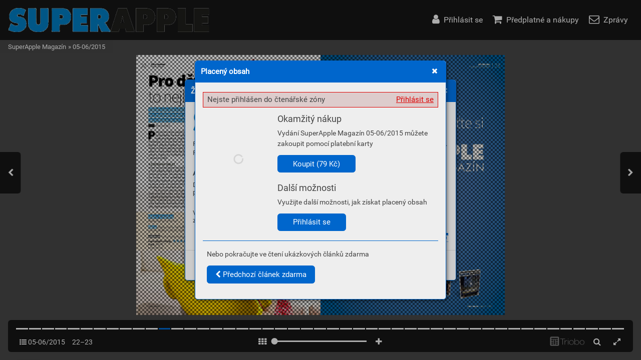

--- FILE ---
content_type: text/html; charset=UTF-8
request_url: https://casopis.superapple.cz/05-06-2015/strana-23
body_size: 52356
content:
<!DOCTYPE html>
<html lang="cs">
<head>
<!-- ---------------------------------------------------------------
     Powered by Triobo Digital Media Publishing (www.triobo.com)
---------------------------------------------------------------- -->
<title>Strana 23</title>
<meta id="viewport" name="viewport" content="width=device-width, initial-scale=1, user-scalable=0" />
<meta name="description" content="Třetí číslo SuperApple Magazínu v roce 2015, vydání Květen – červen 2015, vychází 29. dubna a přináší jako již tradičně spoustu zajímavého čtení. V tomto čísle najdete hned několik velkých témat. Zajímalo nás, jestli má opravdu smysl zatěžovat naše Macy antivirovými systémy a bezpečnostními balíky, nebo zda se o naši bezpečnost dostatečně stará přímo Apple. A podíváme se také na obrovské množství příslušenství, které můžeme připojit k našim iOS zařízením. Ještě před zahájením prodejů u nás se nám podařilo sehnat do redakce dvě žhavé novinky: dlouho očekávané hodinky Apple Watch i nový dvanáctipalcový MacBook s Retina displejem. Dozvíte se, jaké byly naše první zkušenostmi s těmito přístroji. Microsoft připravuje novou verzi Windows, která by měla být dostupná zdarma. Bude lepší, než OS X Yosemite, nebo se jej pouze snaží dohánět? Pokračujeme také v seriálech věnovaných iPadům v kanceláři i systému Evernote." />
<meta name="robots" content="index, follow" />
<meta name="mobile-web-app-capable" content="yes" />
<link rel='icon' sizes='180x180' type='image/png' href='https://triobodistribution.blob.core.windows.net/publisher41/appFavicon-49.png' />
<link rel='apple-touch-icon' href='https://triobodistribution.blob.core.windows.net/publisher41/appFavicon-49.png' />
<meta name='apple-mobile-web-app-capable' content='yes' />
<meta name='apple-mobile-web-app-status-bar-style' content='black-translucent' />
<meta name='mobile-web-app-capable' content='yes' />
<meta name='apple-mobile-web-app-title' content='SuperApple Magazín' />
<meta name='application-name' content='SuperApple Magazín' />
<meta name='google-site-verification' content='L-OWblGSxAdmkQSzIlfu_X9q0J-SRM2awmzLGe38C2Y' />
<meta property="og:url" content="https://casopis.superapple.cz/05-06-2015/strana-23" />
<meta property="og:title" content="Strana 23" />
<meta property="og:description" content="Třetí číslo SuperApple Magazínu v roce 2015, vydání Květen – červen 2015, vychází 29. dubna a přináší jako již tradičně spoustu zajímavého čtení. V tomto čísle najdete hned několik velkých témat. Zajímalo nás, jestli má opravdu smysl zatěžovat naše Macy antivirovými systémy a bezpečnostními balíky, nebo zda se o naši bezpečnost dostatečně stará přímo Apple. A podíváme se také na obrovské množství příslušenství, které můžeme připojit k našim iOS zařízením. Ještě před zahájením prodejů u nás se nám podařilo sehnat do redakce dvě žhavé novinky: dlouho očekávané hodinky Apple Watch i nový dvanáctipalcový MacBook s Retina displejem. Dozvíte se, jaké byly naše první zkušenostmi s těmito přístroji. Microsoft připravuje novou verzi Windows, která by měla být dostupná zdarma. Bude lepší, než OS X Yosemite, nebo se jej pouze snaží dohánět? Pokračujeme také v seriálech věnovaných iPadům v kanceláři i systému Evernote." />
<meta property="og:type" content="article" />
<meta property="og:site_name" content="SuperApple Magazín" />
<meta property="og:image" content="https://triobodistribution.blob.core.windows.net/public/ogPreview39302.jpg?ts=20211111212258" />
<meta property="og:image:width" content="768" />
<meta property="og:image:height" content="1024" />
<script type='text/javascript' src='/_release/tMini.js?20251209135300'></script>
<link type='text/css' href='/_release/tMini.css?20251201101959' rel='stylesheet'>

</head>

<body><article>

<!-- application -->
<div class='application' publishers='[{"id":41,"url":"vlada-janecek","name":"Vl\u00e1\u010fa Jane\u010dek","fullName":"Jitka Jane\u010dkov\u00e1 \u2013 Vydavatelstv\u00ed","properties":{"headquarters":"Dra\u017eovice 308\n683 01 Rous\u00ednov\nI\u010c: 75308207\nDI\u010c: CZ7659184698","callto":"+420 721 534 501","mailto":"obchod@superapple.cz","www":"www.superapple.cz"},"publicationTags":[]}]' platforms='{"ios":"id1324015773","and":"cz.triobo.reader.android.superapple"}'>SuperApple Magazín</div>

<ul class='publications'>


<!-- publication 57: SuperApple Magazín -->
<li ord='1' domain='' class='publication' id='57' created='' ts='2022-10-31 12:11:55' url='superapple-magazin' themeId='5680' languages='cz' properties='{"hasLogo":true,"dialogLogo":"A","readerLogos":"AB","inRightBar":1,"pageBackground":"rgb(238,238,238)","pageTextColor":"rgb(68,68,68)","highlightingColor":"rgb(0,102,204)","oppositeColor":"rgb(255,255,255)","underdrawingColor":"rgb(230,236,242)","headerBackground":"rgb(255,255,255)","headerIcons":"rgb(0,102,204)"}' publicationTags=''>
<h1 class='title'>SuperApple Magazín</h1>
<p class='description'></p>

<ul class='themes'>
<li class='issue' id='5680' ts='2024-02-12 10:19:37' url='themeFreeIssues' type='1' issueMasterId='770'>

<div class='issueMeta' fonts='[{"family":"Roboto","face":"w400n5","type":"ttf","def":"font-family: Roboto; font-weight: 400; font-style:normal; font-stretch:normal;","filename":"Roboto-w400n5.ttf","url":"\/_fonts\/triobo\/Roboto\/Roboto-Regular.ttf"}]'></div>
<ul class='articles'>
<li class='article' id='229205' ts='2023-05-03 12:39:20.000000' url='publicationhomepage' formatVersion='1' properties='{"ogTitle":"Domovsk\u00e1 str\u00e1nka publikace","ogDescription":"Str\u00e1nka, na kter\u00e9 se zobrazuje obsah publikace","noHeader":true}'><div class='content'><div id='frame-0' class='frame frame-page frame-typePage' frame-type='page' formats='["tBackgroundColor:c5;min-height:1024px;height:100%;tColor:c6;","","",""]' tstyle='s1' newidcounter='11'><div class='frame frame-typeGroup frame-isScrolling minimal-scrollbars' frame-type='group' id='frame-10' tstyle='s1' formats='["width:100%;tPosition:absolute;height:100%;padding-top:80px;overflow:scrollY;","padding-bottom:60px;","",""]'><div frame-type='component' component-type='listOfIssues' class='frame frame-typeComponent' formats='["hColor:c1;oColor:c2;underdrawingColor:c7;","","",""]' id='frame-1' tstyle='s1' component-issues-options='ff,ab'></div></div><div class='frame frame-typeFragment' frame-type='fragment' id='frame-3' tstyle='s1' formats='["tBackgroundColor:c3;padding-top:5px;padding-right:12px;padding-left:12px;height:80px;tColor:c4;tDropShadowY:8px;tDropShadowW:4px;tDropShadowC:rgba(0,0,0,0.1);","","",""]' fragmentmode='0' fields='{}' newidcounter='13' fragmentid='1'></div><div class='frame frame-typeFragment' frame-type='fragment' id='frame-9' tstyle='s1' formats='["width:100%;tPosition:absolute;anchor:a6;","","",""]' fragmentmode='0' fields='{}' newidcounter='8' fragmentid='2'></div></div></div></li>
<li class='article' id='229380' ts='2022-08-04 09:03:56.000000' url='issuecontent' formatVersion='1' properties='[]'><div class='content'><div id='frame-0' class='frame frame-page frame-typePage' frame-type='page' formats='["tBackgroundColor:c5;min-height:933.3333333333333px;height:100%;tColor:c6;","","",""]' tstyle='s1' newidcounter='19'><div class='frame frame-typeGroup' frame-type='group' id='frame-13' formats='["width:100%;tPosition:absolute;height:100%;","overflow:scrollY;","",""]' tstyle='s1'><div class='frame frame-typeGroup minimal-scrollbars' frame-type='group' id='frame-7' tstyle='s1' formats='["width:256px;tPosition:absolute;coordY:0px;height:100%;padding-top:104px;padding-right:16px;padding-bottom:16px;padding-left:16px;overflow:scrollY;coordX:0px;","tPosition:relativeAuto;height:auto;","",""]'><div class='frame frame-typeGroup' frame-type='group' id='frame-14' formats='["","width:50%;tPosition:inlineBlock;vertical-align:top;padding-right:8px;","",""]' tstyle='s1'><div frame-type='text' class='frame frame-typeText' formats='["tmargin-bottom:16px;","isVisible:no;","",""]' tstyle='s1' id='frame-8'><p class='frame_par' tstyle='s4' formats='["","","",""]'><span class='frame_field frame_field-issue_title' fieldkey='issue_title' fieldvalue='Issue title'>Issue title</span></p></div><div frame-type='component' component-type='issueThumbnail' class='frame frame-typeComponent' formats='["tmargin-top:16px;tmargin-bottom:16px;","tmargin-top:0px;","",""]' tstyle='s1' id='frame-9'></div></div><div class='frame frame-typeGroup' frame-type='group' id='frame-15' formats='["","width:50%;tPosition:inlineBlock;vertical-align:top;padding-left:8px;","",""]' tstyle='s1'><div class='frame frame-typeText frame-isHidden' frame-type='text' tstyle='s1' id='frame-16' formats='["tmargin-top:0px;tmargin-bottom:16px;isVisible:no;","isVisible:yes;","",""]'><p class='frame_par' tstyle='s4' formats='["","","",""]'><span class='frame_field frame_field-issue_title' fieldkey='issue_title' fieldvalue='Issue title'>Issue title</span><br></p></div><div frame-type='text' class='frame frame-typeText' formats='["tmargin-top:16px;tmargin-bottom:16px;tColor:rgb(128,128,128);","tmargin-top:4px;","",""]' tstyle='s1' id='frame-11'><p class='frame_par' tstyle='s2' formats='["","","",""]'><span class='frame_field frame_field-issue_date' fieldkey='issue_date' fieldvalue='Issue date'>Issue date</span></p></div><div class='frame frame-typeText' frame-type='text' tstyle='s1' id='frame-12' formats='["tmargin-top:16px;tmargin-bottom:16px;","","",""]'><p class='frame_par' tstyle='s2' formats='["","","",""]'><span fieldvalue='Issue description' class='frame_field frame_field-issue_description' fieldkey='issue_description' fieldtype='input'>Issue description</span></p></div><div frame-type='component' component-type='issueButtonsBar' class='frame frame-typeComponent' formats='["hColor:c1;oColor:c2;tmargin-top:16px;tmargin-bottom:16px;","","",""]' tstyle='s1' id='frame-10'></div></div></div><div class='frame frame-typeGroup minimal-scrollbars' frame-type='group' id='frame-5' tstyle='s1' formats='["width:calc(100% - 256px);tPosition:absolute;coordY:0px;coordX:256px;height:100%;padding-top:104px;overflow:scrollY;padding-right:4px;padding-left:8px;","tPosition:relativeAuto;width:100%;padding-top:0px;overflow:hidden;height:auto;padding-bottom:60px;","",""]'><div frame-type='text' class='frame frame-typeText' formats='["tmargin-left:4px;tmargin-right:4px;tmargin-bottom:12px;","","",""]' tstyle='s1' id='frame-6'><p class='frame_par' tstyle='s4' formats='["","","",""]'><span fieldvalue='Content' class='frame_field frame_field-loc_content' fieldkey='loc_content' fieldtype='input'>Content</span></p></div><div frame-type='component' component-type='listOfArticles' class='frame frame-typeComponent' formats='["tColor:rgba(68,68,68,1);padding-bottom:24px;","","",""]' id='frame-1' tstyle='s1'></div></div></div><div frame-type='fragment' fragmentid='1' fragmentmode='0' class='frame frame-typeFragment' formats='["tBackgroundColor:c3;padding-top:5px;padding-right:12px;padding-left:12px;width:100%;tPosition:absolute;height:80px;tColor:c4;","","",""]' tstyle='s1' id='frame-2' newidcounter='13' fields='{}'></div><div frame-type='fragment' fragmentid='2' fragmentmode='0' class='frame frame-typeFragment' formats='["width:100%;tPosition:absolute;anchor:a6;","","",""]' tstyle='s1' id='frame-17' newidcounter='8' fields='{}'></div></div></div></li>
<li class='article' id='230304' ts='2022-07-26 12:42:44.000000' url='groupcontent' formatVersion='1' properties='[]'><div class='content'><div id='frame-0' class='frame frame-page frame-typePage' frame-type='page' formats='["tBackgroundColor:c5;min-height:480px;height:100%;tColor:c6;","","",""]' tstyle='s1' newidcounter='7'><div class='frame frame-typeGroup minimal-scrollbars' frame-type='group' id='frame-4' tstyle='s1' formats='["width:100%;tPosition:absolute;height:100%;overflow:scrollY;padding-top:80px;","padding-bottom:60px;","",""]'><div frame-type='component' component-type='groupHeaderBar' class='frame frame-typeComponent' formats='["tmargin-top:32px;tmargin-bottom:16px;padding-right:14px;padding-left:14px;oColor:c2;hColor:c1;","","",""]' tstyle='s1' id='frame-6'></div><div frame-type='component' component-type='listOfIssues' class='frame frame-typeComponent tReader_listOfItems-columns3' formats='["","","",""]' id='frame-3' tstyle='s1' issue-tag-id='-1'></div></div><div frame-type='fragment' fragmentid='1' fragmentmode='0' class='frame frame-typeFragment' formats='["tBackgroundColor:c3;padding-top:5px;padding-right:12px;padding-left:12px;width:100%;tPosition:absolute;height:80px;tColor:c4;","","",""]' tstyle='s1' id='frame-1' newidcounter='13' fields='{}'></div><div frame-type='fragment' fragmentid='2' fragmentmode='0' class='frame frame-typeFragment' formats='["width:100%;tPosition:absolute;anchor:a6;","","",""]' tstyle='s1' id='frame-2' newidcounter='8' fields='{}'></div></div></div></li>
<li class='article' id='231186' ts='2022-08-08 09:31:52.000000' url='searchresults' formatVersion='1' properties='[]'><div class='content'><div id='frame-0' class='frame frame-page frame-typePage' frame-type='page' formats='["min-height:933.3333333333333px;height:100%;tColor:c6;tBackgroundColor:c5;","","",""]' tstyle='s1' newidcounter='7'><div class='frame frame-typeGroup minimal-scrollbars' frame-type='group' id='frame-4' tstyle='s1' formats='["width:100%;tPosition:absolute;height:100%;padding-top:80px;overflow:scrollY;","padding-bottom:60px;","",""]'><div frame-type='component' component-type='searchBox' class='frame frame-typeComponent' formats='["padding-top:16px;padding-right:12px;padding-bottom:16px;padding-left:12px;hColor:c1;oColor:c2;","","",""]' tstyle='s1' id='frame-6'></div><div frame-type='text' class='frame frame-typeText' formats='["padding-left:12px;padding-right:12px;padding-top:16px;","","",""]' tstyle='s1' id='frame-5'><p class='frame_par' tstyle='s4' formats='["","","",""]'><span fieldvalue='Search results' class='frame_field frame_field-loc_searchResults' fieldkey='loc_searchResults' fieldtype='input'>Search results</span></p></div><div frame-type='component' component-type='searchResults' class='frame frame-typeComponent' formats='["","","",""]' id='frame-1' tstyle='s1'></div></div><div frame-type='fragment' fragmentid='1' fragmentmode='0' class='frame frame-typeFragment' formats='["tBackgroundColor:c3;padding-top:5px;padding-right:12px;padding-left:12px;width:100%;tPosition:absolute;height:80px;tColor:c4;","","",""]' tstyle='s1' id='frame-2' newidcounter='13' fields='{}'></div><div frame-type='fragment' fragmentid='2' fragmentmode='0' class='frame frame-typeFragment' formats='["width:100%;tPosition:absolute;anchor:a6;","","",""]' tstyle='s1' id='frame-3' newidcounter='8' fields='{}'></div></div></div></li>
<li class='article' id='231187' ts='2022-08-04 09:05:45.000000' url='eshop' formatVersion='1' properties='[]'><div class='content'><div id='frame-0' class='frame frame-page frame-typePage' frame-type='page' formats='["min-height:933.3333333333333px;tColor:c6;height:100%;tBackgroundColor:c5;","","",""]' tstyle='s1' newidcounter='7'><div class='frame frame-typeGroup minimal-scrollbars' frame-type='group' id='frame-2' tstyle='s1' formats='["width:100%;tPosition:absolute;height:100%;padding-top:80px;overflow:scrollY;","padding-bottom:60px;","",""]'><div frame-type='component' class='frame frame-typeComponent' formats='["","","",""]' id='frame-1' tstyle='s1' component-type='listOfEShopItems'></div><div frame-type='component' component-type='eShopInfo' class='frame frame-typeComponent' formats='["text-align:center;hColor:c1;oColor:c2;","","",""]' tstyle='s1' id='frame-6'></div></div><div frame-type='fragment' fragmentid='1' fragmentmode='0' class='frame frame-typeFragment' formats='["tBackgroundColor:c3;padding-top:5px;padding-right:12px;padding-left:12px;width:100%;tPosition:absolute;height:80px;tColor:c4;","","",""]' tstyle='s1' id='frame-3' newidcounter='13' fields='{}'></div><div frame-type='fragment' fragmentid='2' fragmentmode='0' class='frame frame-typeFragment' formats='["width:100%;tPosition:absolute;anchor:a6;","","",""]' tstyle='s1' id='frame-4' newidcounter='8' fields='{}'></div></div></div></li>
<li class='article' id='232352' ts='2023-01-24 14:42:49.000000' url='kioskhomepage' formatVersion='1' properties='[]'><div class='content'><div id='frame-0' class='frame frame-page frame-typePage' frame-type='page' formats='["min-height:933.3333333333334px;tColor:c6;tBackgroundColor:c5;","","",""]' tstyle='s1' newidcounter='6'><div class='frame frame-typeGroup minimal-scrollbars frame-isScrolling' frame-type='group' id='frame-4' tstyle='s1' formats='["width:100%;tPosition:absolute;height:100%;overflow:scrollY;padding-top:80px;","padding-bottom:24px;","",""]'><div frame-type='component' component-type='listOfLatestIssues' class='frame frame-typeComponent' formats='["tBackgroundColor:c7;","","",""]' tstyle='s1' id='frame-5' max-rows='1'></div><div frame-type='component' component-type='listOfPublications' class='frame frame-typeComponent' formats='["","","",""]' id='frame-3' tstyle='s1'></div></div><div frame-type='fragment' fragmentid='1' fragmentmode='0' class='frame frame-typeFragment' formats='["tBackgroundColor:c3;padding-top:5px;padding-right:12px;padding-left:12px;width:100%;tPosition:absolute;height:80px;tColor:c4;","","",""]' tstyle='s1' id='frame-1' newidcounter='13' fields='{}'></div><div frame-type='fragment' fragmentid='2' fragmentmode='0' class='frame frame-typeFragment' formats='["width:100%;tPosition:absolute;anchor:a6;","","",""]' tstyle='s1' id='frame-2' newidcounter='8' fields='{}'></div></div></div></li>
<li class='article' id='279683' ts='2023-01-24 14:41:15.000000' url='latestissues' formatVersion='1' properties='[]'><div class='content'><div id='frame-0' class='frame frame-page frame-typePage' frame-type='page' formats='["min-height:933.3333333333334px;tColor:c6;tBackgroundColor:c5;","","",""]' tstyle='s1' newidcounter='10'><div class='frame frame-typeGroup minimal-scrollbars frame-isScrolling' frame-type='group' id='frame-4' tstyle='s1' formats='["width:100%;tPosition:absolute;height:100%;overflow:scrollY;padding-top:80px;","padding-bottom:24px;","",""]'><div frame-type='component' component-type='listOfLatestIssues' class='frame frame-typeComponent' formats='["","","",""]' tstyle='s1' id='frame-6'></div></div><div frame-type='fragment' fragmentid='1' fragmentmode='0' class='frame frame-typeFragment' formats='["tBackgroundColor:c3;padding-top:5px;padding-right:12px;padding-left:12px;width:100%;tPosition:absolute;height:80px;tColor:c4;","","",""]' tstyle='s1' id='frame-8' newidcounter='13' fields='{}'></div><div frame-type='fragment' fragmentid='2' fragmentmode='0' class='frame frame-typeFragment' formats='["width:100%;tPosition:absolute;anchor:a6;","","",""]' tstyle='s1' id='frame-9' newidcounter='8' fields='{}'></div></div></div></li>
</ul>

<ul class='freeSources'>
</ul>

<ul class='restrictedSources'>
</ul>

</li>

</ul>

<div class='issueMaster' id='770' ts='' pageRatios='[0.6666666666666666,0.75]' styles='{"s1":{"type":"frame","isDefault":true,"name":"Default","formats":["","","",""],"groupId":"g0","id":"s1","order":1},"s2":{"type":"par","isDefault":true,"name":"Default","formats":["font-family:Roboto;font-weight:normal;font-size:15px;line-height:120%;","","",""],"groupId":"g1","id":"s2","order":1},"s3":{"type":"block","isDefault":true,"name":"Default","formats":["","","",""],"groupId":"g2","id":"s3","order":1},"s4":{"id":"s4","type":"par","formats":["font-family:Roboto;font-weight:300;font-size:28px;line-height:120%;font-style:normal;font-stretch:normal;","","",""],"order":2,"name":"Title","groupId":"g1","hidden":false}}' colors='{"c1":{"name":"Highlighting color","value":"rgba(48,170,204,1)","order":1},"c2":{"name":"Opposite of highlighting color","value":"rgba(255,255,255,1)","order":1},"c3":{"name":"Header background","value":"rgba(48,170,204,1)","order":1},"c4":{"name":"Header icons","value":"rgba(255,255,255,1)","order":1},"c5":{"name":"Page background","value":"rgba(238,238,238,1)","order":1},"c6":{"name":"Page text color","value":"rgba(68,68,68,1)","order":1},"c7":{"name":"Underdrawing Color","value":"rgba(223,238,242,1)","order":1}}'>
<ul class='sources'>
</ul>

<ul class='fragments'>
<li class='fragment' id='1' ts=''>
<div class='content'><div class='frame frame-typeFragment' frame-type='fragment' formats='["tBackgroundColor:c3;padding-top:5px;padding-right:12px;padding-left:12px;height:80px;tColor:c4;width:100%;tPosition:absolute;","","",""]' tstyle='null' newidcounter='13'><div class='frame frame-typeGroup frame-isFloating' frame-type='group' id='frame-1-10' tstyle='s1' formats='["tPosition:floatingRight;","","",""]'><div frame-type='component' component-type='applicationsBar' class='frame frame-typeComponent' formats='["tPosition:inlineBlock;vertical-align:top;","","",""]' tstyle='s1' id='frame-1-11'><div class='applicationsBar'><a href='#' class='applicationsBar_part'>iOS</a><a href='#' class='applicationsBar_part'>Android</a></div></div><div frame-type='component' component-type='languageBar' class='frame frame-typeComponent' formats='["tPosition:inlineBlock;vertical-align:top;","","",""]' id='frame-1-9' tstyle='s1'><div class='languageBar'><a href='#' class='languageBar_part'>Česky</a></div></div></div><div frame-type='component' component-type='navigationBar' class='frame frame-typeComponent' formats='["tmargin-bottom:7px;hColor:c4;","","",""]' tstyle='s1' id='frame-1-8'><div class='navigationBar'><a href='#' class='navigationBar_part'><i class='fa fa-home'></i></a><span class='navigationBar_part navigationBar_part-divider'>»</span><a href='#' class='navigationBar_part'>Vydání</a></div></div><div frame-type='component' component-type='mainIconsBar' class='frame frame-typeComponent frame-isFloating frame-isHidden' formats='["--component-labels:none;text-align:right;tPosition:floatingRight;","isVisible:no;","",""]' id='frame-1-2' tstyle='s1'><div class='mainIconsBar'><button class='mButton mainIconsBarButton mainIconsBarButton-home'><span class='mainIconsBarButton_icon'><i class='fa fa-home'></i></span><span class='mainIconsBarButton_label'>Home</span></button><button class='mButton mainIconsBarButton mainIconsBarButton-user'><span class='mainIconsBarButton_icon'><i class='fa fa-user'></i></span><span class='mainIconsBarButton_label mainIconsBarButton_label-login'>Přihlásit se</span></button><button class='mButton mainIconsBarButton mainIconsBarButton-shop'><span class='mainIconsBarButton_icon'><i class='fa fa-shopping-cart'></i></span><span class='mainIconsBarButton_label'>Nákupy</span></button><button class='mButton mainIconsBarButton mainIconsBarButton-search'><span class='mainIconsBarButton_icon'><i class='fa fa-search'></i></span><span class='mainIconsBarButton_label'>Search</span></button><button class='mButton mainIconsBarButton mainIconsBarButton-menu'><span class='mainIconsBarButton_icon'><i class='fa fa-bars'></i></span><span class='mainIconsBarButton_label'>Menu</span></button></div></div><div frame-type='component' class='frame frame-typeComponent' formats='["height:40px;","","",""]' tstyle='s1' id='frame-1-12' component-type='logoBar'><div class='logoBar'><p class='logoBar_title'>Výchozí témata</p></div></div></div></div>
</li>
<li class='fragment' id='2' ts=''>
<div class='content'><div class='frame frame-typeFragment' frame-type='fragment' formats='["width:100%;tPosition:absolute;anchor:a6;","","",""]' newidcounter='8'><div frame-type='component' component-type='mainIconsBar' class='frame frame-typeComponent' formats='["text-align:center;tColor:rgb(255,255,255);tBackgroundColor:rgb(0,0,0);isVisible:no;font-size:120%;","isVisible:yes;","",""]' id='frame-2-7' tstyle='s1'><div class='mainIconsBar'><button class='mButton mainIconsBarButton mainIconsBarButton-home'><span class='mainIconsBarButton_icon'><i class='fa fa-home'></i></span><span class='mainIconsBarButton_label'>Home</span></button><button class='mButton mainIconsBarButton mainIconsBarButton-user'><span class='mainIconsBarButton_icon'><i class='fa fa-user'></i></span><span class='mainIconsBarButton_label mainIconsBarButton_label-login'>Přihlásit se</span></button><button class='mButton mainIconsBarButton mainIconsBarButton-shop'><span class='mainIconsBarButton_icon'><i class='fa fa-shopping-cart'></i></span><span class='mainIconsBarButton_label'>Nákupy</span></button><button class='mButton mainIconsBarButton mainIconsBarButton-search'><span class='mainIconsBarButton_icon'><i class='fa fa-search'></i></span><span class='mainIconsBarButton_label'>Search</span></button><button class='mButton mainIconsBarButton mainIconsBarButton-menu'><span class='mainIconsBarButton_icon'><i class='fa fa-bars'></i></span><span class='mainIconsBarButton_label'>Menu</span></button></div></div></div></div>
</li>
<li class='fragment' id='3' ts=''>
<div class='content'><div class='frame frame-typeFragment' frame-type='fragment' formats='["","","",""]' tstyle='null' newidcounter='12'></div></div>
</li>
<li class='fragment' id='4' ts=''>
<div class='content'><div class='frame frame-typeFragment' frame-type='fragment' formats='["","","",""]' tstyle='undefined' newidcounter='0'></div></div>
</li>
<li class='fragment' id='6' ts=''>
<div class='content'><div class='frame frame-typeFragment' frame-type='fragment' formats='["","","",""]' tstyle='s1' newidcounter='84'><div frame-type='component' component-type='publisherInfo' class='frame frame-typeComponent frame-isSelectable frame-isSelected' formats='["padding-top:24px;padding-right:24px;padding-bottom:24px;padding-left:24px;tBackgroundColor:rgb(32,32,32);tColor:rgb(255,255,255);hColor:rgb(191,191,191);font-size:87.5%;","","",""]' id='frame-80-83' tstyle='s1'><div class='publisherInfo'><p><b>Triobo Ltd.</b><br>3rd Floor, 207 Regent Street<br>London W1B 3HH<br>United Kingdom<br>CN: 08995015<br>VAT: GB 283 4280 94</p><p><span style='color: var(--highlighting-color, inherit);'>https://www.triobo.com</span></p><p><span style='color: var(--highlighting-color, inherit);'>support@triobo.com</span></p><p>(+44) 20 3695 0892</p></div></div></div></div>
</li>
</ul>

</div><ul class='issueMasters'>
<li class='issueMaster' id='200' ts='2020-07-20 19:31:01' type='0' pageRatios='[0.7494145199063232,0.7492682926829268]' styles='{"s1":{"type":"frame","isDefault":true,"name":"default","formats":["","","",""]},"s2":{"type":"par","isDefault":true,"name":"default","formats":["font-family:PT_Sans;font-weight:normal;font-size:15px;line-height:120%;","","",""]},"s3":{"type":"block","isDefault":true,"name":"default","formats":["","","",""]}}' colors='[]'></li>
<li class='issueMaster' id='201' ts='2020-07-20 21:56:44' type='0' pageRatios='[0.7064017660044151,0.7071823204419889]' styles='{"s1":{"type":"frame","isDefault":true,"name":"default","formats":["","","",""]},"s2":{"type":"par","isDefault":true,"name":"default","formats":["font-family:PT_Sans;font-weight:normal;font-size:15px;line-height:120%;","","",""]},"s3":{"type":"block","isDefault":true,"name":"default","formats":["","","",""]}}' colors='[]'></li>
<li class='issueMaster' id='586' ts='2021-07-01 10:45:55' type='1' pageRatios='[0.7494145199063232,0.7492682926829268]' styles='{"s1":{"type":"frame","isDefault":true,"name":"Default","formats":["","","",""]},"s2":{"type":"par","isDefault":true,"name":"Default","formats":["font-family:PT_Sans;font-weight:normal;font-size:15px;line-height:120%;","","",""]},"s3":{"type":"block","isDefault":true,"name":"Default","formats":["","","",""]}}' colors='[]'></li>
</ul>

<ul class='issueTags'>
</ul>

<ul class='menus'>
</ul>

<ul class='featuredArticles'>
</ul>

<ul class='subscriptionGroups'>
<li class='subscriptionGroup' id='10' prefix='cz.superapple.magazine' type='0'><h3 class='title'>Předplatné</h3></li>
</ul>

<ul class='subscriptions'>
</ul>

<ul class='issues'>
<li class='issue' id='4997' ts='2022-11-24 09:49:45' url='08-2021' type='0' issueMasterId='586' coverId='248399' date='2021-12-24' pubDate='' tags='' subscriptionGroups='sgr10' languages='' availability='1' visibility='0' productId='cz.superapple.magazin.2108' pdfSourceId='235219' pdfParams='{"countOfFonts":43,"bgFormat":"svg"}' properties='{"prices":{"CZK":"99"},"centerfold":1,"enablePDFDownload":0,"isFeatured":0,"omitContent":0,"unlockedArticles":2}'><a href='/08-2021'><h3 class='title'>08/2021</h3><p class='description'>Osmé číslo časopisu SuperApple Magazínu v roce 2021 přináší velké testy MacBooku Pro 16“ s M1 Max procesorem a sluchátek AirPods 3 nebo AirPods Max.</p></a></li>
<li class='issue' id='4798' ts='2022-11-24 09:49:45' url='7-2021' type='0' issueMasterId='586' coverId='238729' date='2021-11-11' pubDate='' tags='' subscriptionGroups='sgr10' languages='' availability='1' visibility='0' productId='cz.superapple.magazin.2107' pdfSourceId='224660' pdfParams='' properties='{"prices":{"CZK":"99"},"centerfold":1,"enablePDFDownload":0,"isFeatured":0,"omitContent":0,"unlockedArticles":2}'><a href='/7-2021'><h3 class='title'>07/2021</h3><p class='description'>V sedmém čísle SuperApple Magazínu v roce 2021 najdete testy nových MacBooků Pro, telefonu Apple iPhone 13 Pro, chytrých hodinek Apple Watch Series 7 i zkušenosti se satelitním internetem od Starlink.  A také spoustu dalšího čtení. </p></a></li>
<li class='issue' id='4520' ts='2022-11-24 09:49:45' url='06-2021' type='0' issueMasterId='586' coverId='226019' date='2021-09-30' pubDate='' tags='' subscriptionGroups='sgr10' languages='' availability='1' visibility='0' productId='cz.superapple.magazin.2106' pdfSourceId='211345' pdfParams='{"countOfFonts":14,"bgFormat":"svg"}' properties='{"prices":{"CZK":"99"},"centerfold":1,"enablePDFDownload":0,"isFeatured":0,"omitContent":0,"unlockedArticles":2}'><a href='/06-2021'><h3 class='title'>06/2021</h3><p class='description'>V hlavním tématu čísla se věnujeme novinkám, které si Apple připravil na podzim letošního roku. Podíváme se podrobně jak na všechny čtyři nové iPhony 13, představíme si nový nejlevnější iPad klasického střihu i první zkušenosti se zcela přepracovaným iPadem mini. Nevynecháme ani iPhone sedmé série.</p></a></li>
<li class='issue' id='4334' ts='2022-11-24 09:49:45' url='05-2021' type='0' issueMasterId='586' coverId='215621' date='2021-07-01' pubDate='' tags='' subscriptionGroups='sgr10' languages='' availability='1' visibility='0' productId='cz.superapple.magazin.2105' pdfSourceId='200569' pdfParams='{"countOfFonts":33,"bgFormat":"svg"}' properties='{"prices":{"CZK":"99"},"centerfold":1,"enablePDFDownload":0,"isFeatured":0,"omitContent":0,"unlockedArticles":2}'><a href='/05-2021'><h3 class='title'>05/2021</h3><p class='description'>V hlavním tématu čísla věnujeme novinkám, které Apple představil v rámci své vývojářské konference WWDC. Ta je právem nejdůležitější událostí celého roku, protože v jejím úvodu Apple představuje nové verze všech svých operačních systémů. Mimo klasické dávky testů, recenzí a rad nezapomínáme ani na aktuální témata.</p></a></li>
<li class='issue' id='4207' ts='2022-11-24 09:49:45' url='04-2021' type='0' issueMasterId='200' coverId='209430' date='2021-05-27' pubDate='' tags='' subscriptionGroups='sgr10' languages='' availability='1' visibility='0' productId='cz.superapple.magazin.2104' pdfSourceId='194539' pdfParams='{"countOfFonts":15,"bgFormat":"svg"}' properties='{"prices":{"CZK":"99"},"centerfold":1,"enablePDFDownload":0,"isFeatured":0,"omitContent":0,"unlockedArticles":2}'><a href='/04-2021'><h3 class='title'>04/2021</h3><p class='description'>V hlavním tématu čísla se dozvíte vše o doplňcích AirTag. Malá kolečka plná elektroniky, díky kterým již nebudete muset hledat své věci pohozené v domácnosti. Fungují, jak již jsme u Applu zvyklí, výborně nejen ke sledování klíčů, ale třeba i kola či automobilu.</p></a></li>
<li class='issue' id='4138' ts='2022-11-24 09:49:45' url='03-2021-1' type='0' issueMasterId='200' coverId='199333' date='2021-04-29' pubDate='' tags='' subscriptionGroups='sgr10' languages='' availability='1' visibility='0' productId='cz.superapple.magazin.2103' pdfSourceId='190921' pdfParams='{"countOfFonts":28,"bgFormat":"svg"}' properties='{"prices":{"CZK":"99"},"centerfold":1,"enablePDFDownload":0,"isFeatured":0,"omitContent":0,"unlockedArticles":2}'><a href='/03-2021-1'><h3 class='title'>03/2021</h3><p class='description'>Dozvíte se vše, co o procesoru Apple M1 víme. Počítače s ním používáme již od prvního dne, kdy se dostaly na trh, a to je již více než půl roku. Poradíme vám, jakým způsobem můžete virtualizovat operační systém Windows, na které věci si dát při nákupu pozor a ve kterých si naopak ve srovnání s Intel procesory polepšíte.  Druhým tématem je ohlédnutí za hraním na Macu. Petr Škuta s Michalem Moravcem se mu věnují bezmála 20 let a díky tomu mají o celé oblasti dokonalý přehled. Pohřbí procesory Apple Silicon hraní na Macu, nebo mu naopak pomohou?  Mimo klasické dávky testů, recenzí a rad nezapomínáme ani na aktuální témata.</p></a></li>
<li class='issue' id='3532' ts='2022-11-24 09:49:45' url='022021' type='0' issueMasterId='200' coverId='149165' date='2021-03-17' pubDate='' tags='' subscriptionGroups='sgr10' languages='' availability='1' visibility='0' productId='cz.superapple.magazin.2102' pdfSourceId='150391' pdfParams='{"countOfFonts":13,"bgFormat":"svg"}' properties='{"prices":{"CZK":"99"},"centerfold":1,"enablePDFDownload":0,"isFeatured":0,"omitContent":0}'><a href='/022021'><h3 class='title'>02/2021</h3><p class='description'>Nové Macy s M1 procesory začínají přivádět do světa počítačů Apple velké množství nových uživatelů. Právě takovým začátečníkům věnujeme úvodní téma tohoto čísla. Najdete zde vše, čím se liší Apple počítače od druhých počítačů, a postupně na tuto pasáž navazujeme tipy pro pokročilé uživatele. Poradíme jim, jak se nejlépe starat o úložiště ve svých počítačích i jak obnovit zdánlivě ztracené místo. Celé téma pak uzavíráme testy různých typů úložišť, o nichž v tématu hovoříme.</p></a></li>
<li class='issue' id='2635' ts='2022-11-24 09:49:45' url='01-2021' type='0' issueMasterId='200' coverId='108153' date='2021-02-11' pubDate='' tags='' subscriptionGroups='sgr10' languages='' availability='1' visibility='0' productId='cz.superapple.magazin.2101' pdfSourceId='109375' pdfParams='{"countOfFonts":14,"bgFormat":"svg"}' properties='{"prices":{"CZK":"99"},"centerfold":1,"enablePDFDownload":0,"isFeatured":0,"omitContent":0}'><a href='/01-2021'><h3 class='title'>01/2021</h3><p class='description'>V prvním čísle SuperApple Magazínu v roce 2021 najdete velký test sluchátek AirPods Max, o historii iPadu i o výzvách, které Apple čekají v letošním roce.</p></a></li>
<li class='issue' id='2415' ts='2022-11-24 09:49:45' url='08-2020' type='0' issueMasterId='200' coverId='96308' date='2020-12-24' pubDate='2020-12-24 02:00:00' tags='' subscriptionGroups='sgr10' languages='' availability='1' visibility='0' productId='cz.superapple.magazin.2008' pdfSourceId='97143' pdfParams='{"countOfFonts":13,"bgFormat":"svg"}' properties='{"prices":{"CZK":"99"},"centerfold":1,"enablePDFDownload":0,"isFeatured":0,"omitContent":0}'><a href='/08-2020'><h3 class='title'>08/2020</h3><p class='description'>Osmé vydání SuperApple Magazínu v roce 2020 je zcela věnováno procesorům Apple M1. Dozvíte se, jak fungují vaše stávající aplikace, připravili jsme testy nových počítačů s tímto procesorem a víme také, jak nainstalujete a zprovozníte na těchto procesorech Windows. A nezapomínáme ani na hráče.</p></a></li>
<li class='issue' id='1794' ts='2022-11-24 09:49:45' url='07-2020-3' type='0' issueMasterId='200' coverId='64391' date='2020-11-05' pubDate='' tags='' subscriptionGroups='sgr10' languages='' availability='1' visibility='0' productId='cz.superapple.magazin.2007' pdfSourceId='65891' pdfParams='{"countOfFonts":14,"bgFormat":"svg"}' properties='{"prices":{"CZK":"99"},"centerfold":1,"enablePDFDownload":0,"isFeatured":0,"omitContent":0}'><a href='/07-2020-3'><h3 class='title'>07/2020</h3><p class='description'>Speciální číslo věnované nejen novým iPhonům 12, ale i iPad Air 4. Proč speciální? Protože celé vznikalo právě jen na iPadu.</p></a></li>
<li class='issue' id='1364' ts='2022-11-24 09:49:45' url='06-2020' type='0' issueMasterId='200' coverId='52170' date='2020-09-04' pubDate='' tags='' subscriptionGroups='sgr10' languages='' availability='1' visibility='0' productId='cz.superapple.magazin.2006' pdfSourceId='52857' pdfParams='{"countOfFonts":14,"bgFormat":"svg"}' properties='{"centerfold":1,"prices":{"CZK":"99"},"enablePDFDownload":0}'><a href='/06-2020'><h3 class='title'>06/2020</h3><p class='description'>Šesté vydání SuperApple Magazínu v roce 2020 důkladně testuje nové sedmadvacetipalcové iMacy. Dozvíte se, jestli se vyplatí nákup nejlevnějšího MacBooku Pro, představíme vám superširoký monitor a podíváme se, jestli je lepší iPad nebo konkurenční Surface Go 2 od Microsoftu. Mimo klasické dávky testů, recenzí a rad nezapomínáme ani na aktuální témata.</p></a></li>
<li class='issue' id='1238' ts='2022-11-24 09:49:45' url='05-2020' type='0' issueMasterId='200' coverId='45078' date='2020-07-17' pubDate='' tags='' subscriptionGroups='sgr10' languages='' availability='1' visibility='0' productId='cz.superapple.magazin.2005' pdfSourceId='43963' pdfParams='{"countOfFonts":15,"bgFormat":"svg"}' properties='{"centerfold":1,"prices":{"CZK":"99"},"enablePDFDownload":0}'><a href='/05-2020'><h3 class='title'>05/2020</h3><p class='description'>Páté číslo SuperApple Magazínu v roce 2020 se věnuje přechodu na procesory ARM a přináší také velké srovnání hudebních služeb.</p></a></li>
<li class='issue' id='1258' ts='2022-11-24 09:49:45' url='04-2020' type='0' issueMasterId='200' coverId='45772' date='2020-06-04' pubDate='' tags='' subscriptionGroups='sgr10' languages='' availability='1' visibility='0' productId='cz.superapple.magazin.2004' pdfSourceId='44681' pdfParams='{"countOfFonts":18,"bgFormat":"svg"}' properties='{"centerfold":1,"prices":{"CZK":"99"},"enablePDFDownload":0}'><a href='/04-2020'><h3 class='title'>04/2020</h3><p class='description'>Ve čtvrtém vydání SuperApple Magazínu v roce 2020 najdete rádce výběrem bazarového Macu i přehled funkcí, které by bylo příjemné mít v iPad OS 14. Důkladně jsme otestovali také nový iPhone SE nebo třináctipalcové MacBooky Pro, nezapomněli jsme ani na kouzelnou klávesnici Magic Keyboard určenou pro iPady Pro. Mimo klasické dávky testů, recenzí a rad nezapomínáme ani na aktuální témata.</p></a></li>
<li class='issue' id='1259' ts='2022-11-24 09:49:45' url='03-2021' type='0' issueMasterId='200' coverId='45844' date='2020-04-09' pubDate='' tags='' subscriptionGroups='sgr10' languages='' availability='1' visibility='0' productId='cz.superapple.magazin.2003' pdfSourceId='44754' pdfParams='{"countOfFonts":13,"bgFormat":"svg"}' properties='{"centerfold":1,"prices":{"CZK":"99"},"enablePDFDownload":0}'><a href='/03-2021'><h3 class='title'>03/2020</h3><p class='description'>Ve třetím vydání SuperApple Magazínu v roce 2020 najdete rádce výběrem přenosného Apple počítače a dozvíte se vše o aktuálních novinkách. Mimo klasické dávky testů, recenzí a rad nezapomínáme ani na aktuální témata, mezi které bezesporu patří vzdálená výuka. </p></a></li>
<li class='issue' id='1260' ts='2022-11-24 09:49:45' url='02-2020' type='0' issueMasterId='200' coverId='45932' date='2020-02-27' pubDate='' tags='' subscriptionGroups='sgr10' languages='' availability='1' visibility='0' productId='cz.superapple.magazin.2002' pdfSourceId='44843' pdfParams='{"countOfFonts":16,"bgFormat":"svg"}' properties='{"centerfold":1,"prices":{"CZK":"99"},"enablePDFDownload":0}'><a href='/02-2020'><h3 class='title'>02/2020</h3><p class='description'>Druhé číslo SuperApple Magazínu v roce 2020 přináší velký srovnávací test deseti pouzder s klávesnicí pro iPad. Mimo nich a dalších recenzí se dozvíte více o ohebných displejích, nových procesorech, nových hrách i o mobilním fotografování.</p></a></li>
<li class='issue' id='1261' ts='2022-11-24 09:49:45' url='01-2020' type='0' issueMasterId='200' coverId='46014' date='2020-01-15' pubDate='' tags='' subscriptionGroups='sgr10' languages='' availability='1' visibility='0' productId='cz.superapple.magazin.2001' pdfSourceId='44926' pdfParams='{"countOfFonts":25,"bgFormat":"svg"}' properties='{"centerfold":1,"prices":{"CZK":"99"},"enablePDFDownload":0}'><a href='/01-2020'><h3 class='title'>01/2020</h3><p class='description'>Toto číslo přináší nejen velký test šestnáctipalcového MacBooku Pro, ale i zkušenosti se sportováním s pomocí Apple Watch i podrobný rozbor multimediální služby Apple TV+.</p></a></li>
<li class='issue' id='1262' ts='2022-11-24 09:49:45' url='11-12-2021' type='0' issueMasterId='201' coverId='46096' date='2019-11-12' pubDate='' tags='' subscriptionGroups='sgr10' languages='' availability='1' visibility='0' productId='cz.superapple.magazin.1911' pdfSourceId='45009' pdfParams='{"countOfFonts":11,"bgFormat":"svg"}' properties='{"centerfold":1,"prices":{"CZK":"99"},"enablePDFDownload":0}'><a href='/11-12-2021'><h3 class='title'>11-12/2019</h3><p class='description'>Šesté číslo časopisu SuperApple Magazín v roce 2019 otevírá své stránky velkým průvodcem světem produktů Applu. Vytvořili jsme přehled všeho, čím si od Applu můžete udělat letošní Vánoce radost a ohodnotili tyto produkty s ohledem na konkrétní potřeby uživatelů.</p></a></li>
<li class='issue' id='1263' ts='2022-11-24 09:49:45' url='09-10-2019' type='0' issueMasterId='201' coverId='46188' date='2019-09-03' pubDate='' tags='' subscriptionGroups='sgr10' languages='' availability='1' visibility='0' productId='cz.superapple.magazin.1909' pdfSourceId='45102' pdfParams='{"countOfFonts":17,"bgFormat":"svg"}' properties='{"centerfold":1,"prices":{"CZK":"99"},"enablePDFDownload":0}'><a href='/09-10-2019'><h3 class='title'>09-10/2019</h3><p class='description'>Lukáš Fronk: díky odkazu Steva Jobse je Apple nezničitelný | Novinky: tichý upgrade Macbooků | Bezpečnost v macOS Catalina | Herní sekce pro iOS i Mac | Fototipy a aplikace pro iPhone | Apple koupil modemovou divizi Intelu | iPad jako druhý monitor s Apple Sidecar | Superlevný 4K monitor Philips a další.</p></a></li>
<li class='issue' id='1264' ts='2022-11-24 09:49:45' url='07-08-2019' type='0' issueMasterId='201' coverId='46280' date='2019-06-24' pubDate='' tags='' subscriptionGroups='sgr10' languages='' availability='1' visibility='0' productId='cz.superapple.magazin.1907' pdfSourceId='45195' pdfParams='{"countOfFonts":23,"bgFormat":"svg"}' properties='{"centerfold":1,"prices":{"CZK":"99"},"enablePDFDownload":0}'><a href='/07-08-2019'><h3 class='title'>07-08/2019</h3><p class='description'>Mac Pro + Pro Diplej XDR - nekompromisní výkon budí úžas | iPadOS konečně přinese pracovní revoluci | Preview MacBooku Pro 2019 | Novinky v MacOS Catalina | Téma: poradíme, jak na HomeKit a zapojení chytrých zařízení.</p></a></li>
<li class='issue' id='1265' ts='2022-11-24 09:49:45' url='05-06-2019' type='0' issueMasterId='201' coverId='46372' date='2019-05-06' pubDate='' tags='' subscriptionGroups='sgr10' languages='' availability='1' visibility='0' productId='cz.superapple.magazin.1905' pdfSourceId='45288' pdfParams='{"countOfFonts":19,"bgFormat":"svg"}' properties='{"centerfold":1,"prices":{"CZK":"99"},"enablePDFDownload":0}'><a href='/05-06-2019'><h3 class='title'>05-06/2019</h3><p class='description'>Třetí číslo časopisu SuperApple Magazín v roce 2019 přináší jako hlavní téma podrobného průvodce, jak vdechnout nový život starším Macům. Dozvíte se, jaká rizika nastávají při používání starších počítačů a jak se jim vyvarovat. Dozvíte se, jak nainstalovat nejnovější verze operačního systému macOS i na počítače, které již sám Apple hodil přes palubu i přesto, že jsou stále dostatečně výkonné pro běžnou domácí nebo kancelářskou práci.  V hlavních testech se tentokrát sešlo hodně nových produktů. Podrobně jsme proklepli jak nový iPad Air, tak i jeho menšího brášku, iPad mini. Podrobně si rozebereme také novou verzi bezdrátových sluchátek Apple AirPods 2 a v sekci dlouhodobých zkušenostech vám řekneme, jaké jsou naše dojmy z iPhonu XR po půl roce pravidelného používání. Povedl se tento telefon, nebo byste se mu měli raději vyhnout? Nezapomínáme ani na počítače, ze kterých jsem proklepli nové modely stolních iMaců.  V sekci nazvané Komunita najdete výhradně původní články zamýšlející se nad aktuálními tématy. Dozvíte se, proč v Applu odpískali projekt univerzální bezdrátové nabíječky AirPower, jaká je budoucnost herních služeb i jak ovlivní nová služba Apple TV+ svět televizní a filmové zábavy.  Velkou ctí pro nás byla možnost pohovořit s Petrem Márou o Applu a o jeho vnímání celého jablečného světa. Dozvíte se také, jak je na tom Petr s elektromobilitou a proč si pořídil svůj nový elektromobil značky Tesla.  Mimo herních recenzí, testů aplikací a tradiční rozsáhlé fotografické přílohy vám také poradíme, jak aktivovat, nastavit a používat funkce EKG na hodinkách Apple Watch 4 i přesto, že ji Apple v Česku prozatím blokuje. A nejen to, všech dvaadevadesát stran časopisu je plných zajímavého a původního obsahu, témat a textů, které jinde nenajdete.</p></a></li>
</ul>

<ul class='issues'>
<li class='issue' id='1266' ts='2022-11-24 09:49:45' url='03-04-2019' type='0' issueMasterId='201' coverId='46464' date='2019-03-12' pubDate='' tags='' subscriptionGroups='sgr10' languages='' availability='1' visibility='0' productId='cz.superapple.magazin.1903' pdfSourceId='45381' pdfParams='{"countOfFonts":21,"bgFormat":"svg"}' properties='{"centerfold":1,"prices":{"CZK":"99"},"enablePDFDownload":0}'><a href='/03-04-2019'><h3 class='title'>03-04/2019</h3><p class='description'>Druhé číslo SuperApple Magazínu v roce 2019 přináší jako hlavní téma přehled kancelářských balíků určených pro počítače s operačním systémem macOS a to nejen jejich představení, ale i výlet do historie jablečných kancelářských řešení nebo podrobný test hlavních kancelářských balíků jak pro počítač, tak i ve formě webových aplikací. A spoustu dalšího.</p></a></li>
<li class='issue' id='1267' ts='2022-11-24 09:49:45' url='01-02-2019' type='0' issueMasterId='201' coverId='46556' date='2019-01-15' pubDate='' tags='' subscriptionGroups='sgr10' languages='' availability='1' visibility='0' productId='cz.superapple.magazin.1901' pdfSourceId='45474' pdfParams='{"countOfFonts":20,"bgFormat":"svg"}' properties='{"centerfold":1,"prices":{"CZK":"99"},"enablePDFDownload":0}'><a href='/01-02-2019'><h3 class='title'>01-02/2019</h3><p class='description'>První číslo časopisu SuperApple Magazín v roce 2019 přináší jako hlavní téma čísla podrobné vysvětlení voděodolnosti Apple zařízení. Jaký je rozdíl mezi voděodolností a vodotěsností? Kdy můžete s iPhonem do bazénu a kdy ani do sprchy? A jak se máte k iPhonům, iPadům či Apple Watch chovat při namočení? A jak zachránit utopený MacBook? Tak toto vše se v tomto vydání najdete.</p></a></li>
<li class='issue' id='1268' ts='2022-11-24 09:49:45' url='11-12-2019' type='0' issueMasterId='201' coverId='46648' date='2018-11-13' pubDate='' tags='' subscriptionGroups='sgr10' languages='' availability='1' visibility='0' productId='cz.superapple.magazin.1811' pdfSourceId='45567' pdfParams='{"countOfFonts":19,"bgFormat":"svg"}' properties='{"centerfold":1,"prices":{"CZK":"99"},"enablePDFDownload":0}'><a href='/11-12-2019'><h3 class='title'>11-12/2018</h3><p class='description'>Toto vydání přináší podrobné testy iPhonů XR i XS Max, představíme vám dvacet neuvěřitelně užitečných aplikací pro Maca i filmy, které byly natočeny iPhonem namísto klasické kamery. A mimo spousty dalšího také návod, jak přežít v současném multiplatformním světě. </p></a></li>
<li class='issue' id='1269' ts='2022-11-24 09:49:45' url='09-10-2018' type='0' issueMasterId='201' coverId='46740' date='2018-09-04' pubDate='' tags='' subscriptionGroups='sgr10' languages='' availability='1' visibility='0' productId='cz.superapple.magazin.1809' pdfSourceId='45660' pdfParams='{"countOfFonts":25,"bgFormat":"svg"}' properties='{"centerfold":1,"prices":{"CZK":"99"},"enablePDFDownload":0}'><a href='/09-10-2018'><h3 class='title'>09-10/2018</h3><p class='description'>Zjistěte vše o nových operačních systémem macOS 10.14 Mojave i iOS 12. Podívejte se, jak dokáží zrychlit práci externí grafické karty, čím nahradit bezdrátové prvky Apple AirPort i jak se povedla nová generace MacBooků Pro. A spoustu dalších textů a aktuálních témat.</p></a></li>
<li class='issue' id='1270' ts='2022-11-24 09:49:45' url='07-08-2018' type='0' issueMasterId='201' coverId='46832' date='2018-06-26' pubDate='' tags='' subscriptionGroups='sgr10' languages='' availability='1' visibility='0' productId='cz.superapple.magazin.1807' pdfSourceId='45753' pdfParams='{"countOfFonts":24,"bgFormat":"svg"}' properties='{"centerfold":1,"prices":{"CZK":"99"},"enablePDFDownload":0}'><a href='/07-08-2018'><h3 class='title'>07-08/2018</h3><p class='description'>V čísle najdete vše o externích grafických kartách pro Mac, testy reproduktorů do dvou tisíc korun, shrnutí všech důležitých novinek i tradiční dávku návodů, testů, tipů a triků.</p></a></li>
<li class='issue' id='1271' ts='2022-11-24 09:49:45' url='05-06-2018' type='0' issueMasterId='201' coverId='46924' date='2018-05-09' pubDate='' tags='' subscriptionGroups='sgr10' languages='' availability='1' visibility='0' productId='cz.superapple.magazin.1805' pdfSourceId='45846' pdfParams='{"countOfFonts":14,"bgFormat":"svg"}' properties='{"centerfold":1,"prices":{"CZK":"99"},"enablePDFDownload":0}'><a href='/05-06-2018'><h3 class='title'>05-06/2018</h3><p class='description'>Třetí číslo v letošním roce přináší dlouhodobé zkušenosti s 15" MacBookem Pro i spousta další testů, témat a návodů.</p></a></li>
<li class='issue' id='1272' ts='2022-11-24 09:49:45' url='03-04-2018' type='0' issueMasterId='201' coverId='47016' date='2018-03-01' pubDate='' tags='' subscriptionGroups='sgr10' languages='' availability='1' visibility='0' productId='cz.superapple.magazin.1803' pdfSourceId='45939' pdfParams='{"countOfFonts":12,"bgFormat":"svg"}' properties='{"centerfold":1,"prices":{"CZK":"99"},"enablePDFDownload":0}'><a href='/03-04-2018'><h3 class='title'>03-04/2018</h3><p class='description'>Číslo přináší první zkušenosti s chytrým reproduktorem Apple HomePod, přehled trendů pro rok 2018 nebo téma věnované 3D tisku s pomocí počítačů Mac. Mimo to nabídne také aktuální novinky, testy od zkušených autorů, seriály i čtenářskou poradnu.</p></a></li>
<li class='issue' id='1273' ts='2022-11-24 09:49:45' url='01-02-2018' type='0' issueMasterId='201' coverId='47108' date='2018-01-01' pubDate='' tags='' subscriptionGroups='sgr10' languages='' availability='1' visibility='0' productId='cz.superapple.magazin.1801' pdfSourceId='46032' pdfParams='{"countOfFonts":20,"bgFormat":"svg"}' properties='{"centerfold":1,"prices":{"CZK":"99"},"enablePDFDownload":0}'><a href='/01-02-2018'><h3 class='title'>01-02/2018</h3><p class='description'>První číslo SuperApple Magazínu v roce 2018 přináší dva velké testy. Dozvíte se vše o aktuálně nejlepším mobilním telefonu iPhone X i naše první reálné zkušenosti s novým profesionálním počítačem iMac Pro. V hlavních tématech čísla se pak dozvíte nejužitečnější utility, bez kterých si každodenní práci v operačním systému macOS neumíme představit. Petr Škuta vás pak seznámí se stavem herní scény na jablečných počítačích. Jsou Macy skutečně vhodné na hry, nebo nikoli? </p></a></li>
<li class='issue' id='1274' ts='2022-11-24 09:49:45' url='11-12-2017' type='0' issueMasterId='201' coverId='47200' date='2017-11-01' pubDate='' tags='' subscriptionGroups='sgr10' languages='' availability='1' visibility='0' productId='cz.superapple.magazin.1711' pdfSourceId='46125' pdfParams='{"countOfFonts":21,"bgFormat":"svg"}' properties='{"centerfold":1,"prices":{"CZK":"99"},"enablePDFDownload":0}'><a href='/11-12-2017'><h3 class='title'>11-12/2017</h3><p class='description'>Šesté číslo SuperApple Magazínu v roce 2017 přináší velkého průvodce nákupem počítačů Apple. Dozvíte se, jaké máte možnosti i který z aktuálně dostupných modelů je nejvhodnější pro vaše konkrétní potřeby. Nové čísla vám také přináší poctivé zkušenosti s novými produkty od Applu. Opravdu důkladně jsme vyzkoušeli nové iPhony 8 a 8 Plus, zcela novou Apple TV 4K i třetí generaci chytrých hodinek Apple Watch.</p></a></li>
<li class='issue' id='1275' ts='2022-11-24 09:49:45' url='09-10-2017' type='0' issueMasterId='201' coverId='47292' date='2017-09-01' pubDate='' tags='' subscriptionGroups='sgr10' languages='' availability='1' visibility='0' productId='cz.superapple.magazin.1709' pdfSourceId='46218' pdfParams='{"countOfFonts":17,"bgFormat":"svg"}' properties='{"centerfold":1,"prices":{"CZK":"99"},"enablePDFDownload":0}'><a href='/09-10-2017'><h3 class='title'>09-10/2017</h3><p class='description'>Páté číslo SuperApple Magazínu v roce 2017 připomíná jako hlavní téma tohoto vydání desetileté výročí chytrého mobilního telefonu iPhone a přináší obsáhlý příběh jeho vzniku a dlouhou cestu, která vedla od prvotního nápadu až k prvnímu chytrému mobilu od Applu. V dalších tématech vám podrobně představíme nový operační systém iOS 11 určený pro mobilní zařízení od Applu a nabídneme vám i dlouhodobé praktické zkušenosti s třináctipalcovým MacBookem Pro s Touch Barem, s deseti a půl palcovým iPadem Pro nebo bezdrátovými jablečnými sluchátky Apple Air Pods. Doporučíme vám nejlepší klávesnice pro iPady a poradíme, jak zabezpečit svůj počítač proti nebezpečnému kódu i jak postupovat v případě, že si do něj nějakou tu virtuální havěť pořídíte.</p></a></li>
<li class='issue' id='1276' ts='2022-11-24 09:49:45' url='07-08-2017' type='0' issueMasterId='201' coverId='47384' date='2017-07-01' pubDate='' tags='' subscriptionGroups='sgr10' languages='' availability='1' visibility='0' productId='cz.superapple.magazin.1707' pdfSourceId='46311' pdfParams='{"countOfFonts":27,"bgFormat":"svg"}' properties='{"centerfold":1,"prices":{"CZK":"99"},"enablePDFDownload":0}'><a href='/07-08-2017'><h3 class='title'>07-08/2017</h3><p class='description'>Čtvrté číslo SuperApple Magazínu v roce 2017, vydání Červenec – srpen 2017, vychází ve středu 28. června a jako vždy přináší spoustu zajímavého čtení o společnosti Apple a jejích produktech. V úvodním tématu čísla jsem se podívali na zoubek všem novinkám představeným na konferenci WWDC. Dozvíte se vše o nových iPadech Pro, nových iMacích, tajemném reproduktoru HomePod i to, co můžete očekávat od nových verzí operačních systémů iOS i macOS. Připravili jsme pro vás také vysvětlení toho, co se skrývá pod označením USB-C a proč tento konektor není tak úplně stejný, jako Thunderbolt 3, přestože vypadají téměř totožně. V testech jsem proklepli mimo jiné levný, ale kvalitní zahnutý monitor od Philipsu, přenosný reproduktor B&amp;O Beoplay P2, ovládání klimatizace iPhonem nebo perfektní klávesnici Logitech pro velké iPady. A samozřejmě i spoustu dalších užitečných doplňků a příslušenství.</p></a></li>
<li class='issue' id='1277' ts='2022-11-24 09:49:45' url='05-06-2017' type='0' issueMasterId='201' coverId='47476' date='2017-05-01' pubDate='' tags='' subscriptionGroups='sgr10' languages='' availability='1' visibility='0' productId='cz.superapple.magazin.1705' pdfSourceId='46404' pdfParams='{"countOfFonts":21,"bgFormat":"svg"}' properties='{"centerfold":1,"prices":{"CZK":"99"},"enablePDFDownload":0}'><a href='/05-06-2017'><h3 class='title'>05-06/2017</h3><p class='description'>Třetí číslo SuperApple Magazínu v roce 2017, vydání Květen – červen 2017, vychází ve středu 3. května a jako vždy přináší spoustu zajímavého čtení o společnosti Apple a jejích produktech. Vyzkoušeli jsme, jestli je iPad Pro plně použitelný pro běžnou každodenní práci v kanceláři tak. Apple si již dlouho myslí, že právě tento tablet je dokonalou náhradou počítačů pro velkou většinu uživatelů a tak jsme se rozhodli, že to vyzkoušíme. O Macích se říká, že jsou příliš drahé a že levnější je postavit si počítač sám. A pak na něj nainstalovat upravenou verzi operačního systému macOS. Zaujalo nás to, tak jsme do toho šli a takzvaný Hackintosh jsme si postavili a rozchodili. A vy se dozvíte, jak na to a jestli se to vůbec vyplatí. V dlouhodobém testu jsme se zaměřili na nejnovější a nejvýkonnější MacBook Pro s patnáctipalcovým displejem s Touch Barem a Touch ID. Stojí opravdu za ten obrovský ranec peněz, který za něj v Applu chtějí?</p></a></li>
<li class='issue' id='1278' ts='2022-11-24 09:49:45' url='03-04-2017' type='0' issueMasterId='201' coverId='47568' date='2017-03-01' pubDate='' tags='' subscriptionGroups='sgr10' languages='' availability='1' visibility='0' productId='cz.superapple.magazin.1703' pdfSourceId='46497' pdfParams='{"countOfFonts":22,"bgFormat":"svg"}' properties='{"centerfold":1,"prices":{"CZK":"99"},"enablePDFDownload":0}'><a href='/03-04-2017'><h3 class='title'>03-04/2017</h3><p class='description'>Druhé číslo SuperApple Magazínu v roce 2017, vydání Březen – duben 2017, vychází ve středu 8. března a jako vždy přináší spoustu zajímavého čtení o společnosti Apple a jejíc produktech. Hlavní téma tohoto čísla vám ukáže, jak výrobky od Applu využít při sportování. Ať již jde o chytré hodinky Apple Watch, telefon iPhone nebo tablet iPad, ty všechny vám pomohou zvládat pohybové aktivity lépe a efektivněji. Poradíme vám nejlepší sport trackery na trhu, nejlepší aplikace i ideální sportovní sluchátka. Za pozornost stojí také druhé téma čísla věnované výdrži mobilních telefonů iPhone. Dozvíte se, jak upravit nastavení telefonu, aby vydržel o den déle. V čísle dále najdete recenze nekompromisního skládacího dronu DJI Mavic Pro, profesionální síťové úložiště od Synology, chytrou zásuvku ovládnou telefonem i monitor s vysokým 4K rozlišením za slušné peníze. A samozřejmě také dlouhodobé zkušenosti s bezdrátovými sluchátky Apple AirPods.</p></a></li>
<li class='issue' id='1279' ts='2022-11-24 09:49:45' url='01-02-2017' type='0' issueMasterId='201' coverId='47660' date='2017-01-01' pubDate='' tags='' subscriptionGroups='sgr10' languages='' availability='1' visibility='0' productId='cz.superapple.magazin.1701' pdfSourceId='46590' pdfParams='' properties='{"centerfold":1,"prices":{"CZK":"99"},"enablePDFDownload":0}'><a href='/01-02-2017'><h3 class='title'>01-02/2017</h3><p class='description'>První číslo časopisu SuperApple Magazín v roce 2017, vydání Leden – únor 2017, vychází ve středu 11. ledna a jako vždy přináší spoustu zajímavého čtení o společnosti Apple a jejích produktech.  Hlavním tématem prvního čísla sedmého ročníku je podrobný návod pro první použití nového Macu, MacBooku, iPhonu i iPadu pro ty čtenáře, kteří se přes vánoce stáli novými majiteli svých prvních jablečných produktů. Další velké téma se věnuje srovnání střihových programů pro macOS.  Přehlédnout byste neměli ani materiál věnovaný obnově ztracených dat, ať již z paměťových karet či pevných disků. Pokračujeme také se seriálem věnovaném domácímu systému Home Kit, a to velkým testem chytrých modulů značky Elgato.  Hlavním testem celého čísla jsou nové MacBooky Pro modelové řady 2016. V testu jsme měli jak základní model s klasickou klávesnicí, tak i dražší stroj vybavený přídavným dotykovým displejem Touch Bar i čtečkou otisků prstů Touch ID. Dozvíte se, v čem jsou tyto počítače nedostižné i co se naopak Applu povedlo o trochu méně.</p></a></li>
<li class='issue' id='1280' ts='2022-11-24 09:49:45' url='11-12-2016' type='0' issueMasterId='201' coverId='47752' date='2016-11-01' pubDate='' tags='' subscriptionGroups='sgr10' languages='' availability='1' visibility='0' productId='cz.superapple.magazin.1611' pdfSourceId='46683' pdfParams='' properties='{"centerfold":1,"prices":{"CZK":"79"},"enablePDFDownload":0}'><a href='/11-12-2016'><h3 class='title'>11-12/2016</h3><p class='description'>Šesté číslo časopisu SuperApple Magazín v roce 2016, vydání Listopad – prosinec 2016, vychází ve středu 9. listopadu a jako vždy přináší spoustu zajímavého čtení o společnosti Apple a jejích produktech. Hlavním tématem tohoto čísla je chytrá domácnost pod taktovkou systému Home Kit, který je v podobě aplikace Domov pevnou součástí operačního systému iOS 10. Dozvíte se, jak předělat svou domácnost na chytrou i jak svépomocí naučit s aplikací Domov komunikovat starší prvky, které Home Kit nepodporují. Důkladnému testu jsme podrobily nejnovější přírůstky do rodiny telefonů iPhone. Jak nový iPhone 7, tak i jeho větší sourozenec iPhone 7 Plus neušel našemu náročnému testování a na celkem osmi stranách se dozvíte vše, o vás o těchto telefonech zajímá. V druhém velkém tématu čísla se věnujeme privátnímu cloudu. Podíváme se, jaké máme možnosti, pokud nechceme svá data svěřovat někomu cizímu a jaké výhody získáme tím, že si je necháme při sobě</p></a></li>
<li class='issue' id='1281' ts='2022-11-24 09:49:45' url='09-10-2016' type='0' issueMasterId='201' coverId='47844' date='2016-09-01' pubDate='' tags='' subscriptionGroups='sgr10' languages='' availability='1' visibility='0' productId='cz.superapple.magazin.1609' pdfSourceId='46776' pdfParams='{"countOfFonts":20,"bgFormat":"svg"}' properties='{"centerfold":1,"prices":{"CZK":"79"},"enablePDFDownload":0}'><a href='/09-10-2016'><h3 class='title'>09-10/2016</h3><p class='description'>Páté číslo časopisu SuperApple Magazín v roce 2016, vydání Září – říjen 2016, vychází ve středu 7. září a jako vždy přináší spoustu zajímavého čtení o společnosti Apple a jejích produktech. Hlavním tématem tohoto čísla jsou nejnovější verze operačních systémů Applu. Dozvíte se vše o systému macOS Sierra pro počítače a notebooky, o mobilním systému iOS 10 určeným pro mobilní zařízení iPhone a iPad i o novinkách, které do chytrých hodinek Apple Watch přinese nová verze systému watchOS 3. A to včetně praktických zkušeností. Neméně zajímavé je pak téma věnující se využití mobilních zařízení od Applu, především iPadů, ve školách a při vzdělávání. Dozvíte se, jaké aplikace jsou nejlepší pro učitele a studenty i jak iPady pomáhají ve výuce. A podíváme se tak na bezpapírovou školu či kancelář.</p></a></li>
<li class='issue' id='1282' ts='2022-11-24 09:49:45' url='07-08-2016' type='0' issueMasterId='201' coverId='47936' date='2016-07-01' pubDate='' tags='' subscriptionGroups='sgr10' languages='' availability='1' visibility='0' productId='cz.superapple.magazin.1607' pdfSourceId='46869' pdfParams='{"countOfFonts":27,"bgFormat":"svg"}' properties='{"centerfold":1,"prices":{"CZK":"79"},"enablePDFDownload":0}'><a href='/07-08-2016'><h3 class='title'>07-08/2016</h3><p class='description'>Čtvrté číslo SuperApple Magazínu v roce 2016, vydání Červenec – červen 2016, vychází ve středu 28. června a jako vždy přináší hodně zajímavého čtení. Velkou část čísla věnujeme recenzi a zkušenostem s nejnovějším MacBookem s Retina displejem. Dozvíte se vše, co jste o tomto počítači kdy chtěli vědět. Velmi zajímavá byla vývojářská konference WWDC 2016, která přinesla velké množství softwarových novinek, která vám všechny pěkně představíme i podrobněji rozebereme. Tradiční fotosekce vám představí ty nejlepší aplikace pro fotografování s iPhonem a přidá tip na nejdokonalejší aplikaci pro mobilní editaci fotografií. A jako tradičně najdete v časopise rozsáhlou fotosekci, velké množství testů, rad a návodů.</p></a></li>
<li class='issue' id='1283' ts='2022-11-24 09:49:45' url='05-06-2016' type='0' issueMasterId='201' coverId='48028' date='2016-05-01' pubDate='' tags='' subscriptionGroups='sgr10' languages='' availability='1' visibility='0' productId='cz.superapple.magazin.1605' pdfSourceId='46962' pdfParams='{"countOfFonts":26,"bgFormat":"svg"}' properties='{"centerfold":1,"prices":{"CZK":"79"},"enablePDFDownload":0}'><a href='/05-06-2016'><h3 class='title'>05-06/2016</h3><p class='description'>Třetí číslo SuperApple Magazínu v roce 2016, vydání Květen – červen 2016, vychází ve středu 4. května a jako vždy přináší hodně zajímavého čtení. Číslo otevírá velké téma věnované použití chytrého telefonu iPhonu v autě. Dozvíte se, jak funguje systém CarPlay a ve kterých autech jej najdete. A také o tom, jak funguje iPhone v těch autech, které systémem CarPlay nedisponují. Podařilo se nám také pro vás připravit dvě velké recenze nejžhavějších novinek: jak malého iPadu Pro s 9,7 palcovým displejem i malého, ale nabušeného iPhonu SE. A samozřejmě najdete v čísle také spoustu dalších zajímavých testů, například hned dvou systémů pro chytrou domácnost, drona s kamerou DJi Phantom či grafické tablety. V sekci věnované chytrým hodinkám Apple Watch si můžete přečíst zkušenosti uživatele, který doposud používal chytré hodinky konkurenčních výrobců. Dokázaly jej nadchnout, nebo ne?</p></a></li>
<li class='issue' id='1284' ts='2022-11-24 09:49:45' url='03-04-2016' type='0' issueMasterId='201' coverId='48121' date='2016-03-01' pubDate='' tags='' subscriptionGroups='sgr10' languages='' availability='1' visibility='0' productId='cz.superapple.magazin.1603' pdfSourceId='47056' pdfParams='{"countOfFonts":23,"bgFormat":"svg"}' properties='{"centerfold":1,"prices":{"CZK":"79"},"enablePDFDownload":0}'><a href='/03-04-2016'><h3 class='title'>03-04/2016</h3><p class='description'>Druhé číslo SuperApple Magazínu v roce 2016, vydání Březen – duben 2016, vychází 9. března a opět přináší hodně zajímavého čtení. Nabídneme vám v něm hned tři velká témata. První je věnováno nákupu staršího Maca a situacím, kdy za výrazně menší peníze můžete získat daleko více výkonu. Jak koupit, nač si dát pozor a čemu se raději vyhnout? Druhé téma je věnováno sportování s iPhonem. Blíží se jaro a tak nic nebrání k vyběhnutí či vyjetí na stezky, silnice i do terénu. Jakými aplikacemi i hardwarovými doplňky svůj telefon rozšířit, abyste jej při sportu využili na maximum? Třetí velké téma je věnováno dlouhodobým zkušenostem s chytrými hodinkami Apple Watch. Ty jsou již oficiálně dostupné i v Česku a tak nastal čas na jejich ultrapodrobné představení. A když už jsme byli v těch dlouhodobých zkušenostech, přidali jsme také test nejlehčího MacBooku s Retina displejem. Vyplatí se pořízení tohoto počítače ještě dnes a hodí se pro všechny běžné činnosti?</p></a></li>
<li class='issue' id='1285' ts='2022-11-24 09:49:45' url='01-02-2016' type='0' issueMasterId='201' coverId='48213' date='2016-01-01' pubDate='' tags='' subscriptionGroups='sgr10' languages='' availability='1' visibility='0' productId='cz.superapple.magazin.1601' pdfSourceId='47149' pdfParams='{"countOfFonts":31,"bgFormat":"svg"}' properties='{"centerfold":1,"prices":{"CZK":"79"},"enablePDFDownload":0}'><a href='/01-02-2016'><h3 class='title'>01-02/2016</h3><p class='description'>První číslo SuperApple Magazínu v roce 2016, vydání Leden – únor 2016, vychází 18. ledna a přináší jako již tradičně spoustu zajímavého čtení. Podrobné recenze jsme věnovali především zcela novému iPadu Pro. Dozvíte se, nakolik se největší a nejnovější iPad povedl a jestli dokáže nahradit notebook či počítač. A podívali jsme se podrobně také na novou Apple TV a srovnali ji s konkurenčními platformami. V testech najdete zajímavé doplňky pro telefony, tablety i počítače v rozšířené sekci recenzí. Nabídneme vám tak daleko více tipů na zajímavé příslušenství. Nezpomněli jsme také na sekci věnovanou chytrým hodinkám Apple Watch, které se konečně začínají oficiálně prodávat také v Česku. Pokračujeme také v seriálu věnovaném systému Evernote a Honza Březina z Digitu pokračuje s novým seriálem o Photos. Je skvělý pro všechny, kteří své fotky zpracovávali doposud v aplikacích iPhoto nebo Aperture a doposud si nevěděli s novými Fotkami rady. V pravidelném návodu krok za krokem si ukážeme, jak na Macu použít Windows bez restartování a kde je získat zcela zdarma.</p></a></li>
<li class='issue' id='1286' ts='2022-11-24 09:49:45' url='11-12-2015' type='0' issueMasterId='201' coverId='48305' date='2015-11-01' pubDate='' tags='' subscriptionGroups='sgr10' languages='' availability='1' visibility='0' productId='cz.superapple.magazin.1511' pdfSourceId='47242' pdfParams='{"countOfFonts":31,"bgFormat":"svg"}' properties='{"centerfold":1,"prices":{"CZK":"79"},"enablePDFDownload":0}'><a href='/11-12-2015'><h3 class='title'>11-12/2015</h3><p class='description'>Šesté číslo SuperApple Magazínu v roce 2015, vydání Listopad – prosinec 2015, vychází 4. listopadu a přináší jako již tradičně spoustu zajímavého čtení. V tomto čísle najdete velké téma věnující se výdrži iPhonu při běhu na baterie. Tomáš Baránek vám ukáže spoustu osvědčených tipů a triků, díky kterým vydrží váš iPhone nebo iPad daleko více na jedno nabití baterie, než tomu bylo doposud. Podíváme se také na Microsoft a jeho nové tablety a telefony, kterými se snaží útočit právě na Apple a jeho uživatele. Podrobné recenze jsme věnovali jak novým iPhonům 6s a 6s Plus, tak i malému iPadu mini 4. Jaké jsou a vyplatí se jejich nákup? V testech najdete zajímavé doplňky pro telefony, tablety i počítače v rozšířené sekci recenzí. Nabídneme vám tak daleko více tipů na zajímavé příslušenství. V sekce věnované chytrým hodinkám Apple Watch najdete mimo jiné i srovnání těchto hodinek s konkurenčními hodinkami postavenými na systému Google Wear. Pokračujeme také v seriálu věnovaném systému Evernote a Honza Březina z Digitu pokračuje s novým seriálem o Photos. Je skvělý pro všechny, kteří své fotky zpracovávali doposud v aplikacích iPhoto nebo Aperture a doposud si nevěděli s novými Fotkami rady. V pravidelném návodu krok za krokem si ukážeme, jak z nového operačního OS X El Capitan dostat maximum.</p></a></li>
<li class='issue' id='1287' ts='2022-11-24 09:49:45' url='09-10-2015' type='0' issueMasterId='201' coverId='48397' date='2015-09-01' pubDate='' tags='' subscriptionGroups='sgr10' languages='' availability='1' visibility='0' productId='cz.superapple.magazin.1509' pdfSourceId='47336' pdfParams='' properties='{"centerfold":1,"prices":{"CZK":"79"},"enablePDFDownload":0}'><a href='/09-10-2015'><h3 class='title'>09-10/2015</h3><p class='description'>Páté číslo SuperApple Magazínu v roce 2015, vydání Září – říjen 2015, vychází 2. září a přináší jako již tradičně spoustu zajímavého čtení. V tomto čísle najdete hned několik velkých témat. Podrobně se podíváme na službu Apple Music a shrneme naše zkušenosti s dvěma měsíci testování a používání nových operačních systémů OS X 10.11 El Capitan a iOS 9. A podrobněji se podíváme také na nový patnáctipalcový MacBook Pro s Retina displejem. V testech najdete zajímavé doplňky pro telefony, tablety i počítače v rozšířené sekci recenzí. Nabídneme vám tak daleko více tipů na zajímavé příslušenství. Pokračujeme také v seriálu věnovaném systému Evernote a Honza Březina z Digitu pokračuje s novým seriálem o Photos. Je skvělý pro všechny, kteří své fotky zpracovávali doposud v aplikacích iPhoto nebo Aperture a doposud si nevěděli s novými Fotkami rady. V pravidelném návodu krok za krokem si ukážeme, jak z domácího síťového úložiště vyrobíte centrální úložiště pro vaše domácí kamery.</p></a></li>
<li class='issue' id='1288' ts='2022-11-24 09:49:45' url='07-08-2015' type='0' issueMasterId='201' coverId='48489' date='2015-07-01' pubDate='' tags='' subscriptionGroups='sgr10' languages='' availability='1' visibility='0' productId='cz.superapple.magazin.1507' pdfSourceId='47429' pdfParams='{"countOfFonts":31,"bgFormat":"svg"}' properties='{"centerfold":1,"prices":{"CZK":"79"},"enablePDFDownload":0}'><a href='/07-08-2015'><h3 class='title'>07-08/2015</h3><p class='description'>Čtvrté číslo SuperApple Magazínu v roce 2015, vydání Červenec – srpen 2015, vychází 17. června a přináší jako již tradičně spoustu zajímavého čtení. V tomto čísle najdete hned několik velkých témat. Zajímalo V tomto čísle najdete hned několik velkých témat. Představíme vám nejnovější operační systémy pro zařízení od Applu: jak počítačový OS X 10.11 El Capitan, tak i mobilní iOS 9. A podrobněji se podíváme také na inovovaný iMac s 5K Retina displejem i nový patnáctipalcový MacBook Pro s Retina displejem. Nakolik se vyplatí jejich pořízení? V testech najdete zajímavé doplňky pro telefony, tablety i počítače využitelné přes léto na cestách i doma. Dozvíte se také, jak složité je zapojit Mac do provozu ve velké firmě i jak se povedl letošní festival iCON Prague 2015. Pokračujeme také v seriálu věnovaném systému Evernote a Honza Březina z Digitu začíná s novým seriálem o Photos. Je skvělý pro všechny, kteří své fotky zpracovávali doposud v aplikacích iPhoto nebo Aperture a doposud si nevěděli s novými Fotkami rady. V tomto čísle vracíme zpět oblíbené návody. Začínáme tím nejdůležitějším pro každého nového uživatele: jak správně nastavit Maca pro koupi?</p></a></li>
<li class='issue' id='1289' ts='2022-11-24 09:49:45' url='05-06-2015' type='0' issueMasterId='201' coverId='48580' date='2015-05-01' pubDate='' tags='' subscriptionGroups='sgr10' languages='' availability='1' visibility='0' productId='cz.superapple.magazin.1505' pdfSourceId='47525' pdfParams='{"countOfFonts":30,"bgFormat":"svg"}' properties='{"centerfold":1,"prices":{"CZK":"79"},"enablePDFDownload":0}'><a href='/05-06-2015'><h3 class='title'>05-06/2015</h3><p class='description'>Třetí číslo SuperApple Magazínu v roce 2015, vydání Květen – červen 2015, vychází 29. dubna a přináší jako již tradičně spoustu zajímavého čtení. V tomto čísle najdete hned několik velkých témat. Zajímalo nás, jestli má opravdu smysl zatěžovat naše Macy antivirovými systémy a bezpečnostními balíky, nebo zda se o naši bezpečnost dostatečně stará přímo Apple. A podíváme se také na obrovské množství příslušenství, které můžeme připojit k našim iOS zařízením. Ještě před zahájením prodejů u nás se nám podařilo sehnat do redakce dvě žhavé novinky: dlouho očekávané hodinky Apple Watch i nový dvanáctipalcový MacBook s Retina displejem. Dozvíte se, jaké byly naše první zkušenostmi s těmito přístroji. Microsoft připravuje novou verzi Windows, která by měla být dostupná zdarma. Bude lepší, než OS X Yosemite, nebo se jej pouze snaží dohánět? Pokračujeme také v seriálech věnovaných iPadům v kanceláři i systému Evernote.</p></a></li>
<li class='issue' id='1293' ts='2022-11-24 09:49:45' url='03-04-2015' type='0' issueMasterId='201' coverId='48753' date='2015-03-01' pubDate='' tags='' subscriptionGroups='sgr10' languages='' availability='1' visibility='0' productId='cz.superapple.magazin.1503' pdfSourceId='47705' pdfParams='{"countOfFonts":36,"bgFormat":"svg"}' properties='{"centerfold":1,"prices":{"CZK":"79"},"enablePDFDownload":0}'><a href='/03-04-2015'><h3 class='title'>03-04/2015</h3><p class='description'>Druhé číslo SuperApple Magazínu v roce 2015, vydání Březen – duben 2015, vychází 4. března a přináší jako již tradičně spoustu zajímavého čtení. V tomto čísle najdete hned několik velkých témat. Zajímalo nás, jaké to je začít vyvíjet aplikace a programovat pro mobilní zařízení s operačním systémem iOS. Jde o činnost dostupnou díky novému jazyku Swift pro každého, nebo o zábavu pro pár vyvolených? Srovnali jsme také schopnosti virtualizačních aplikací. Která z nich je vhodnější pro běh firemních aplikací, která pro hry a která třeba po virtuální servery? To vše včetně přehledných grafů. iPod touch je zařízení, které Apple propaguje jako ultimátní mobilní herní konzoli. Zjistili jsme, zda je to pravda a zda obstojí v souboji s plnohodnotnými přenosnými herními systémy od Nintenda a Sony. Pokračujeme také v seriálech věnovaných iPadům v kanceláři i systému Evernote.</p></a></li>
<li class='issue' id='1295' ts='2022-11-24 09:49:45' url='01-02-2015' type='0' issueMasterId='201' coverId='48896' date='2015-01-01' pubDate='' tags='' subscriptionGroups='sgr10' languages='' availability='1' visibility='0' productId='cz.superapple.magazin.1501' pdfSourceId='47850' pdfParams='{"countOfFonts":47,"bgFormat":"svg"}' properties='{"centerfold":1,"prices":{"CZK":"79"},"enablePDFDownload":0}'><a href='/01-02-2015'><h3 class='title'>01-02/2015</h3><p class='description'>První číslo SuperApple Magazínu v roce 2015, vydání Leden – únor 2015, vychází 14. ledna a přináší jako již tradičně spoustu zajímavého čtení. V tomto čísle najdete hned několik velkých témat. Zavzpomínali jsme na legendární hru Marathon, která slaví dvacet let a která mnoha uživatelům ukázala, jak má vypadat střílečka z vlastního pohledu a pro mnoho uživatelů byla důkazem, že Macy se hodí i k něčemu jinému, než k práci. Srovnali jsme také použitelnost hlavních mobilních platforem. Je iPhone 6 Plus skutečně současným mobilním králem, nebo jej konkurence v podobě nového Androidu 5 či Windows Mobile již dávno předehnala? To vše se dozvíte ve velkém srovnávacím tématu. V části věnované jablečné historii se dozvíte, jakým byl první profesionální Macintosh a který to vlastně byl. Pokračujeme také v seriálech věnovaných iPadům v kanceláři i systému Evernote.</p></a></li>
<li class='issue' id='1296' ts='2022-11-24 09:49:45' url='11-12-2014' type='0' issueMasterId='201' coverId='48990' date='2014-11-01' pubDate='' tags='' subscriptionGroups='sgr10' languages='' availability='1' visibility='0' productId='cz.superapple.magazin.1411' pdfSourceId='47953' pdfParams='' properties='{"centerfold":1,"prices":{"CZK":"59"},"enablePDFDownload":0}'><a href='/11-12-2014'><h3 class='title'>11-12/2014</h3><p class='description'>Šesté číslo SuperApple Magazínu v roce 2014, vydání Listopad – prosinec 2014, vychází 5. listopadu a přináší jako již tradičně spoustu zajímavého čtení. V tomto čísle najdete hned několik velkých témat. Shrneme si všechny významné jablečné události a představíme si všechny novinky, kterých jsme se v uplynulých dvou měsících od Applu dočkali. Novinky nejžhavější, tedy zbrusu nové iPhone 6 a 6 Plus, jsme již také podrobili náročnému redakčnímu testování. Dozvíte se, jaké jsou a nezatajíme vám ani jediné písmenko. Skutečně se tak lehce ohýbají? Mnoho překvapení přineslo také představení jablečných hodinek Apple Watch. Těm se totiž povedlo něco neuvěřitelného: nikoho nepřekvapily a současně byly hodně překvapivé. Povíme vám, jak se to vše přihodilo. Apple Pay je technologii, kterou to Apple zase jednou „natřel“ svým konkurentům a ukázal jim, jak se to má správně dělat, když chtějí uvést na trh nějakou novou službu. Ne vždy jde totiž jen o samotnou technologii.</p></a></li>
<li class='issue' id='1297' ts='2022-11-24 09:49:45' url='09-10-2014' type='0' issueMasterId='201' coverId='49084' date='2014-09-01' pubDate='' tags='' subscriptionGroups='sgr10' languages='' availability='1' visibility='0' productId='cz.superapple.magazin.1409' pdfSourceId='48050' pdfParams='' properties='{"centerfold":1,"prices":{"CZK":"59"},"enablePDFDownload":0}'><a href='/09-10-2014'><h3 class='title'>09-10/2014</h3><p class='description'>Páté číslo SuperApple Magazínu v roce 2014, vydání Září – říjen 2014, vychází 3. září a přináší jako již tradičně spoustu zajímavého čtení. V tomto čísle najdete hned několik velkých témat. Dozvíte se například, jaké jsou naše zkušenost po dvou měsících práce v nových operačních systémech OS X 10.10. Yosemite i iOS 8. Podíváme se také na možnosti využití iPhonu coby sportovního doplňku a celé téma doplníme testem náročnosti jednotlivých sportovních aplikací. Mimo nových systémů jsme používali také Chromebooky, a to hned několik různých modelů. Zajímalo nás, jestli mají co nabídnout uživatelům počítačů a tabletů od Applu a jaká je jejich skutečná využitelnost. Jestli neznáte technologii iBeacon, pak právě v tomto čísle najdete vše potřebné a dozvíte se, proč na ni Apple tolik sází. A nejenom Apple. Ztrácíte se v Apple obchodech, které jsou k dispozici v Česku? Nevíte, jaký je rozdíl mezi iStylem, Qstorem nebo třeba Alzou? Nabízíme vám pomocnou ruku a provedeme vás džunglí jednotlivých typů a certifikací, které mohou prodejny mít.</p></a></li>
<li class='issue' id='1298' ts='2022-11-24 09:49:45' url='07-08-2014' type='0' issueMasterId='201' coverId='49180' date='2014-07-01' pubDate='' tags='' subscriptionGroups='sgr10' languages='' availability='1' visibility='0' productId='cz.superapple.magazin.1407' pdfSourceId='48143' pdfParams='' properties='{"centerfold":1,"prices":{"CZK":"59"},"enablePDFDownload":0}'><a href='/07-08-2014'><h3 class='title'>07-08/2014</h3><p class='description'>Čtvrté číslo SuperApple Magazínu v roce 2014, vydání Červenec – srpen 2014, vychází 25. června a přináší jako již tradičně spoustu zajímavého čtení. V tomto speciálním prázdninovém čísle najdete ne jedno, ale hned čtyři velká témata. Tím prvním je rozsáhlý materiál o nasazení iPadů v českých školách, ve kterém se – mimo jiné – dozvíte, jestli skutečně iPady vychovávají hloupější děti, jak někteří tvrdí. Druhé téma se zaměřuje na praktické rady, jak před dovolenou zabezpečit nejen své Macy, ale i iPad a iPhone. A to jak proti ztrátě, tak i proti krádeži a neopomínáme ani bezpečnost dětí. Třetí téma pokrývá novinky představené na vývojářské konferenci WWDC 2014 včetně představení nových operačních systémů iOS 8 i OS X Yosemite. A konečně pro čtvrté téma jsme vybrali padesát nejlepších her pro mobilní telefony i tablety. To proto, abyste se na dovolené nenudili, až toto neobyčejně nabité číslo dočtete.</p></a></li>
<li class='issue' id='1299' ts='2022-11-24 09:49:45' url='05-06-2014' type='0' issueMasterId='201' coverId='49275' date='2014-05-01' pubDate='' tags='' subscriptionGroups='sgr10' languages='' availability='1' visibility='0' productId='cz.superapple.magazin.1405' pdfSourceId='48236' pdfParams='' properties='{"centerfold":1,"prices":{"CZK":"59"},"enablePDFDownload":0}'><a href='/05-06-2014'><h3 class='title'>05-06/2014</h3><p class='description'>Třetí číslo SuperApple Magazínu v roce 2014, vydání Květen – červen 2014, vychází 30. dubna a přináší jako již tradičně spoustu zajímavého čtení. Hlavní téma tohoto čísla jsme věnovali hledání odpovědi na otázku, kde je lepší a levnější koupit produkt od Applu. Je lepší jej přivést ze zahraničí, nebo raději koupit u nás v Česku? Jaké jsou výhody, nevýhody a náklady jednotlivých možností? To vše je doplněno přehlednými grafy srovnávajícími ceny hlavních produktů v různých zemích. Přečíst si můžete také dvě reportáže z velkých akcí: tou první jsou naše postřehy z veletrhu CeBIT konaného na počátku března v německém Hannoveru, tou druhou pak záznam druhého ročníku jablečného festivalu iCON PRAGUE 2014. Protože se stále hovoří o chystaných chytrých hodinkách iWatch, rozhodli jsme se na jejich příchod připravit a dva měsíce jsme používali různé chytré hodinky, které jsou již dnes na trhu. Mají tyto moderní doplňky nárok na místo na slunci, nebo jde jen o nepoužitelné módní výstřelky? Novinkou v časopise jsou dva projekty: ten první vás naučí hrát staré počítačové hry na vašich iOS zařízeních, ten druhý vás provede krok za krokem stavbou vlastní Time Capsule.</p></a></li>
<li class='issue' id='1300' ts='2022-11-24 09:49:45' url='03-04-2014' type='0' issueMasterId='201' coverId='49370' date='2014-03-01' pubDate='' tags='' subscriptionGroups='sgr10' languages='' availability='1' visibility='0' productId='cz.superapple.magazin.1403' pdfSourceId='48335' pdfParams='' properties='{"centerfold":1,"prices":{"CZK":"59"},"enablePDFDownload":0}'><a href='/03-04-2014'><h3 class='title'>03-04/2014</h3><p class='description'>Druhé číslo SuperApple Magazínu v roce 2014, vydání Březen – duben 2014, vychází 5. března a přináší jako již tradičně spoustu zajímavého čtení. V hlavním tématu tohoto čísla se dozvíte, jaké to je odejít z Microsoftu a převést celou svou domácnost na Apple produkty. K tomu přidáme pořádnou dávku rad a tipů pro plné využití Apple TV coby multimediálního srdce Apple domácnosti. V sekci věnované mobilním zařízením najdete velkou dávku recenzí zajímavých produktů včetně dvou herních ovladačů pro iPhony. Dozvíte se také, jaké trendy přinesla výstava CES konaná v Las Vegas a z rozhovoru se dozvíte, jaké to je natáčet dokumentární filmy iPhonem a na profesionální úrovni. Novinkou je sekce věnovaná fotografování s iPhonem. Velkým redakčním testování prošel jak nový Mac Pro, nejhezčí a nejradžší Apple počítač současnosti. Jak je výkonný a vyplatí se jeho nákup? V časopise také dále najdete velké srovnání sociálních služeb pro Maca – jak dobré jsou současné nástroje nejen pro Twitter nebo Facebook. Samozřejmě pokračuje také dlouhodobý seriál o Aperture a v čísle najdete rozšířenou poradnu pro iOS, tak i OS X.</p></a></li>
<li class='issue' id='1301' ts='2022-11-24 09:49:45' url='01-02-2014' type='0' issueMasterId='201' coverId='49465' date='2014-01-01' pubDate='' tags='' subscriptionGroups='sgr10' languages='' availability='1' visibility='0' productId='cz.superapple.magazin.1401' pdfSourceId='48433' pdfParams='{"countOfFonts":237,"bgFormat":"svg"}' properties='{"centerfold":1,"prices":{"CZK":"59"},"enablePDFDownload":0}'><a href='/01-02-2014'><h3 class='title'>01-02/2014</h3><p class='description'>První číslo SuperApple Magazínu v roce 2014, vydání Leden – únor 2014, vychází 15. ledna a přináší nový vylepšený layout i nové pojetí rubrik.  V hlavním tématu tohoto čísla se dozvíte zajímavé tipy a triky pro operační systém iOS 7, který dnes již najdete na všech nových tabletech i telefonech od Applu. V sekci věnované mobilním zařízením se zaměříme na fenomén iPhone fotografie. Mobilní telefony od Applu jsou totiž k fotografování přímo předurčeny. Dozvíte se, která známá fotografická díla vznikla jejich prostřednictvím, přinášíme vám rozhovor s hvězdným iPhonem fotografem a přidáme testy užitečného fotografického příslušenství i aplikací.  Velkým redakčním testování prošel jak nový MacBook Pro s Retina displejem, tak i iPad mini s Retina displejem. Jak dopadly a vyplatí se jejich nákup? V časopise také dále najdete velké srovnání hudebních služeb. V čem se liší Google Play Music, Deezer nebo Spotify? Jak si proti této velké trojce stojí konkurence včetně české? To vše v přehledném srovnání.  Samozřejmě pokračuje také dlouhodobý seriál o Aperture a v čísle najdete také příručku pro novou aplikaci iMovie.</p></a></li>
</ul>



<!-- issue -->
<div class='issue' id='1289' ts='2021-12-08 13:25:45' url='05-06-2015' type='0' issueMasterId='201' formatVersion='3' date='2015-05-01' pubDate='' tags='' subscriptionGroups='sgr10' languages='' availability='1' visibility='0' productId='cz.superapple.magazin.1505' pdfSourceId='47525' pdfParams='{"countOfFonts":30,"bgFormat":"svg"}' properties='{"centerfold":1,"prices":{"CZK":"79"},"enablePDFDownload":0}' coverId='48580'>
<h1 class='title'>05-06/2015</h1>
<p class='description'>Třetí číslo SuperApple Magazínu v roce 2015, vydání Květen – červen 2015, vychází 29. dubna a přináší jako již tradičně spoustu zajímavého čtení. V tomto čísle najdete hned několik velkých témat. Zajímalo nás, jestli má opravdu smysl zatěžovat naše Macy antivirovými systémy a bezpečnostními balíky, nebo zda se o naši bezpečnost dostatečně stará přímo Apple. A podíváme se také na obrovské množství příslušenství, které můžeme připojit k našim iOS zařízením. Ještě před zahájením prodejů u nás se nám podařilo sehnat do redakce dvě žhavé novinky: dlouho očekávané hodinky Apple Watch i nový dvanáctipalcový MacBook s Retina displejem. Dozvíte se, jaké byly naše první zkušenostmi s těmito přístroji. Microsoft připravuje novou verzi Windows, která by měla být dostupná zdarma. Bude lepší, než OS X Yosemite, nebo se jej pouze snaží dohánět? Pokračujeme také v seriálech věnovaných iPadům v kanceláři i systému Evernote.</p>

<div class='issueMeta' fonts='[]'></div>
<ul class='articles'>
<li class='article' id='39273' ts='2021-11-11 21:18:31' url='strana-1' formatVersion='' properties='' type='0' ord='1' versionId='48580' isAlwaysFree='1'><a href='/05-06-2015/strana-1'><h3 class='title'>Strana 1</h3><p class='description'></p></a><div class='content'><div id='frame-0' class='frame frame-page frame-typePage' frame-type='page' tbase=''><div class='frame frame-typePdf' frame-type='pdf' id='frame-1' tbase=''><img class='frame_pdf' format='["object-fit:cover"]' tbase='' sourceid='src47526'></div></div></div><div class='htmlContent'><div id='pf1' class='pf w0 h0' data-page-no='1'><div class='pc pc1 w0 h0'><img class='bf' alt='' toLoad='bg39273.svg'/></div><div class='pi' data-data='{"ctm":[1.290158,0.000000,0.000000,1.290158,0.000000,0.000000]}'></div></div>
</div></li>
<li class='article' id='39274' ts='2021-11-11 21:18:46' url='strana-2' formatVersion='' properties='' type='0' ord='2' versionId='48581' isAlwaysFree='1'><a href='/05-06-2015/strana-2'><h3 class='title'>Strana 2</h3><p class='description'></p></a><div class='content'><div id='frame-0' class='frame frame-page frame-typePage' frame-type='page' tbase=''><div class='frame frame-typePdf' frame-type='pdf' id='frame-1' tbase=''><img class='frame_pdf' format='["object-fit:cover"]' tbase='' sourceid='src47527'></div></div></div><div class='htmlContent'><div id='pf2' class='pf w0 h0' data-page-no='2'><div class='pc pc2 w0 h0'><img class='bf' alt='' toLoad='bg39274.svg'/></div><div class='pi' data-data='{"ctm":[1.290158,0.000000,0.000000,1.290158,0.000000,0.000000]}'></div></div>
</div></li>
<li class='article' id='39275' ts='2021-11-11 21:18:58' url='strana-3' formatVersion='' properties='' type='0' ord='3' versionId='48582' isAlwaysFree='1'><a href='/05-06-2015/strana-3'><h3 class='title'>Strana 3</h3><p class='description'></p></a><div class='content'><div id='frame-0' class='frame frame-page frame-typePage' frame-type='page' tbase=''><div class='frame frame-typePdf' frame-type='pdf' id='frame-1' tbase=''><img class='frame_pdf' format='["object-fit:cover"]' tbase='' sourceid='src47528'></div></div></div><div class='htmlContent'><div id='pf3' class='pf w0 h0' data-page-no='3'><div class='pc pc3 w0 h0'><img class='bf' alt='' toLoad='bg39275.svg'/></div><div class='pi' data-data='{"ctm":[1.290158,0.000000,0.000000,1.290158,0.000000,0.000000]}'></div></div>
</div></li>
<li class='article' id='39276' ts='2021-11-11 21:19:18' url='strana-4' formatVersion='' properties='' type='0' ord='4' versionId='48583' isAlwaysFree='1'><a href='/05-06-2015/strana-4'><h3 class='title'>Strana 4</h3><p class='description'></p></a><div class='content'><div id='frame-0' class='frame frame-page frame-typePage' frame-type='page' tbase=''><div class='frame frame-typePdf' frame-type='pdf' id='frame-1' tbase=''><img class='frame_pdf' format='["object-fit:cover"]' tbase='' sourceid='src47529'></div></div></div><div class='htmlContent'><div id='pf4' class='pf w0 h0' data-page-no='4'><div class='pc pc4 w0 h0'><img class='bf' alt='' toLoad='bg39276.svg'/></div><div class='pi' data-data='{"ctm":[1.290158,0.000000,0.000000,1.290158,0.000000,0.000000]}'></div></div>
</div></li>
<li class='article' id='39277' ts='2021-11-11 21:19:32' url='strana-5' formatVersion='' properties='' type='0' ord='5' versionId='48585' isAlwaysFree='0'><a href='/05-06-2015/strana-5'><h3 class='title'>Strana 5</h3><p class='description'></p></a></li>
<li class='article' id='39278' ts='2021-11-11 21:19:44' url='strana-6' formatVersion='' properties='' type='0' ord='6' versionId='48586' isAlwaysFree='0'><a href='/05-06-2015/strana-6'><h3 class='title'>Strana 6</h3><p class='description'></p></a></li>
<li class='article' id='39279' ts='2021-11-11 21:19:59' url='strana-7' formatVersion='' properties='' type='0' ord='7' versionId='48587' isAlwaysFree='0'><a href='/05-06-2015/strana-7'><h3 class='title'>Strana 7</h3><p class='description'></p></a></li>
<li class='article' id='39280' ts='2021-11-11 21:20:13' url='strana-8' formatVersion='' properties='' type='0' ord='8' versionId='48588' isAlwaysFree='0'><a href='/05-06-2015/strana-8'><h3 class='title'>Strana 8</h3><p class='description'></p></a></li>
<li class='article' id='39281' ts='2021-11-11 21:20:26' url='strana-9' formatVersion='' properties='' type='0' ord='9' versionId='48589' isAlwaysFree='0'><a href='/05-06-2015/strana-9'><h3 class='title'>Strana 9</h3><p class='description'></p></a></li>
<li class='article' id='39282' ts='2021-11-11 21:20:34' url='strana-10' formatVersion='' properties='' type='0' ord='10' versionId='48590' isAlwaysFree='0'><a href='/05-06-2015/strana-10'><h3 class='title'>Strana 10</h3><p class='description'></p></a></li>
<li class='article' id='39283' ts='2021-11-11 21:20:48' url='strana-11' formatVersion='' properties='' type='0' ord='11' versionId='48591' isAlwaysFree='0'><a href='/05-06-2015/strana-11'><h3 class='title'>Strana 11</h3><p class='description'></p></a></li>
<li class='article' id='39284' ts='2021-11-11 21:20:58' url='strana-12' formatVersion='' properties='' type='0' ord='12' versionId='48592' isAlwaysFree='0'><a href='/05-06-2015/strana-12'><h3 class='title'>Strana 12</h3><p class='description'></p></a></li>
<li class='article' id='39285' ts='2021-11-11 21:21:04' url='strana-13' formatVersion='' properties='' type='0' ord='13' versionId='48593' isAlwaysFree='0'><a href='/05-06-2015/strana-13'><h3 class='title'>Strana 13</h3><p class='description'></p></a></li>
<li class='article' id='39286' ts='2021-11-11 21:21:12' url='strana-14' formatVersion='' properties='' type='0' ord='14' versionId='48594' isAlwaysFree='0'><a href='/05-06-2015/strana-14'><h3 class='title'>Strana 14</h3><p class='description'></p></a></li>
<li class='article' id='39287' ts='2021-11-11 21:21:21' url='strana-15' formatVersion='' properties='' type='0' ord='15' versionId='48595' isAlwaysFree='0'><a href='/05-06-2015/strana-15'><h3 class='title'>Strana 15</h3><p class='description'></p></a></li>
<li class='article' id='39289' ts='2021-11-11 21:21:33' url='strana-16' formatVersion='' properties='' type='0' ord='16' versionId='48597' isAlwaysFree='0'><a href='/05-06-2015/strana-16'><h3 class='title'>Strana 16</h3><p class='description'></p></a></li>
<li class='article' id='39291' ts='2021-11-11 21:21:46' url='strana-17' formatVersion='' properties='' type='0' ord='17' versionId='48599' isAlwaysFree='0'><a href='/05-06-2015/strana-17'><h3 class='title'>Strana 17</h3><p class='description'></p></a></li>
<li class='article' id='39293' ts='2021-11-11 21:21:58' url='strana-18' formatVersion='' properties='' type='0' ord='18' versionId='48600' isAlwaysFree='0'><a href='/05-06-2015/strana-18'><h3 class='title'>Strana 18</h3><p class='description'></p></a></li>
<li class='article' id='39294' ts='2021-11-11 21:22:11' url='strana-19' formatVersion='' properties='' type='0' ord='19' versionId='48603' isAlwaysFree='0'><a href='/05-06-2015/strana-19'><h3 class='title'>Strana 19</h3><p class='description'></p></a></li>
<li class='article' id='39297' ts='2021-11-11 21:22:25' url='strana-20' formatVersion='' properties='' type='0' ord='20' versionId='48605' isAlwaysFree='0'><a href='/05-06-2015/strana-20'><h3 class='title'>Strana 20</h3><p class='description'></p></a></li>
<li class='article' id='39299' ts='2021-11-11 21:22:36' url='strana-21' formatVersion='' properties='' type='0' ord='21' versionId='48607' isAlwaysFree='0'><a href='/05-06-2015/strana-21'><h3 class='title'>Strana 21</h3><p class='description'></p></a></li>
<li class='article' id='39301' ts='2021-11-11 21:22:43' url='strana-22' formatVersion='' properties='' type='0' ord='22' versionId='48608' isAlwaysFree='0'><a href='/05-06-2015/strana-22'><h3 class='title'>Strana 22</h3><p class='description'></p></a></li>
<li class='article' id='39302' ts='2021-11-11 21:22:58' url='strana-23' formatVersion='' properties='' type='0' ord='23' versionId='48610' isAlwaysFree='0'><a href='/05-06-2015/strana-23'><h3 class='title'>Strana 23</h3><p class='description'></p></a></li>
<li class='article' id='39304' ts='2021-11-11 21:23:12' url='strana-24' formatVersion='' properties='' type='0' ord='24' versionId='48613' isAlwaysFree='0'><a href='/05-06-2015/strana-24'><h3 class='title'>Strana 24</h3><p class='description'></p></a></li>
<li class='article' id='39307' ts='2021-11-11 21:23:26' url='strana-25' formatVersion='' properties='' type='0' ord='25' versionId='48615' isAlwaysFree='0'><a href='/05-06-2015/strana-25'><h3 class='title'>Strana 25</h3><p class='description'></p></a></li>
<li class='article' id='39309' ts='2021-11-11 21:23:42' url='strana-26' formatVersion='' properties='' type='0' ord='26' versionId='48617' isAlwaysFree='0'><a href='/05-06-2015/strana-26'><h3 class='title'>Strana 26</h3><p class='description'></p></a></li>
<li class='article' id='39311' ts='2021-11-11 21:23:57' url='strana-27' formatVersion='' properties='' type='0' ord='27' versionId='48619' isAlwaysFree='0'><a href='/05-06-2015/strana-27'><h3 class='title'>Strana 27</h3><p class='description'></p></a></li>
<li class='article' id='39313' ts='2021-11-11 21:24:10' url='strana-28' formatVersion='' properties='' type='0' ord='28' versionId='48621' isAlwaysFree='0'><a href='/05-06-2015/strana-28'><h3 class='title'>Strana 28</h3><p class='description'></p></a></li>
<li class='article' id='39315' ts='2021-11-11 21:24:20' url='strana-29' formatVersion='' properties='' type='0' ord='29' versionId='48622' isAlwaysFree='0'><a href='/05-06-2015/strana-29'><h3 class='title'>Strana 29</h3><p class='description'></p></a></li>
<li class='article' id='39316' ts='2021-11-11 21:24:27' url='strana-30' formatVersion='' properties='' type='0' ord='30' versionId='48624' isAlwaysFree='0'><a href='/05-06-2015/strana-30'><h3 class='title'>Strana 30</h3><p class='description'></p></a></li>
<li class='article' id='39318' ts='2021-11-11 21:24:41' url='strana-31' formatVersion='' properties='' type='0' ord='31' versionId='48627' isAlwaysFree='0'><a href='/05-06-2015/strana-31'><h3 class='title'>Strana 31</h3><p class='description'></p></a></li>
<li class='article' id='39321' ts='2021-11-11 21:24:56' url='strana-32' formatVersion='' properties='' type='0' ord='32' versionId='48628' isAlwaysFree='0'><a href='/05-06-2015/strana-32'><h3 class='title'>Strana 32</h3><p class='description'></p></a></li>
<li class='article' id='39322' ts='2021-11-11 21:25:11' url='strana-33' formatVersion='' properties='' type='0' ord='33' versionId='48631' isAlwaysFree='0'><a href='/05-06-2015/strana-33'><h3 class='title'>Strana 33</h3><p class='description'></p></a></li>
<li class='article' id='39325' ts='2021-11-11 21:25:26' url='strana-34' formatVersion='' properties='' type='0' ord='34' versionId='48633' isAlwaysFree='0'><a href='/05-06-2015/strana-34'><h3 class='title'>Strana 34</h3><p class='description'></p></a></li>
<li class='article' id='39327' ts='2021-11-11 21:25:39' url='strana-35' formatVersion='' properties='' type='0' ord='35' versionId='48635' isAlwaysFree='0'><a href='/05-06-2015/strana-35'><h3 class='title'>Strana 35</h3><p class='description'></p></a></li>
<li class='article' id='39329' ts='2021-11-11 21:25:54' url='strana-36' formatVersion='' properties='' type='0' ord='36' versionId='48637' isAlwaysFree='0'><a href='/05-06-2015/strana-36'><h3 class='title'>Strana 36</h3><p class='description'></p></a></li>
<li class='article' id='39331' ts='2021-11-11 21:26:07' url='strana-37' formatVersion='' properties='' type='0' ord='37' versionId='48638' isAlwaysFree='0'><a href='/05-06-2015/strana-37'><h3 class='title'>Strana 37</h3><p class='description'></p></a></li>
<li class='article' id='39332' ts='2021-11-11 21:26:16' url='strana-38' formatVersion='' properties='' type='0' ord='38' versionId='48640' isAlwaysFree='0'><a href='/05-06-2015/strana-38'><h3 class='title'>Strana 38</h3><p class='description'></p></a></li>
<li class='article' id='39334' ts='2021-11-11 21:26:23' url='strana-39' formatVersion='' properties='' type='0' ord='39' versionId='48643' isAlwaysFree='0'><a href='/05-06-2015/strana-39'><h3 class='title'>Strana 39</h3><p class='description'></p></a></li>
<li class='article' id='39337' ts='2021-11-11 21:26:36' url='strana-40' formatVersion='' properties='' type='0' ord='40' versionId='48645' isAlwaysFree='0'><a href='/05-06-2015/strana-40'><h3 class='title'>Strana 40</h3><p class='description'></p></a></li>
<li class='article' id='39339' ts='2021-11-11 21:26:49' url='strana-41' formatVersion='' properties='' type='0' ord='41' versionId='48647' isAlwaysFree='0'><a href='/05-06-2015/strana-41'><h3 class='title'>Strana 41</h3><p class='description'></p></a></li>
<li class='article' id='39341' ts='2021-11-11 21:27:01' url='strana-42' formatVersion='' properties='' type='0' ord='42' versionId='48649' isAlwaysFree='0'><a href='/05-06-2015/strana-42'><h3 class='title'>Strana 42</h3><p class='description'></p></a></li>
<li class='article' id='39343' ts='2021-11-11 21:27:12' url='strana-43' formatVersion='' properties='' type='0' ord='43' versionId='48651' isAlwaysFree='0'><a href='/05-06-2015/strana-43'><h3 class='title'>Strana 43</h3><p class='description'></p></a></li>
<li class='article' id='39344' ts='2021-11-11 21:27:26' url='strana-44' formatVersion='' properties='' type='0' ord='44' versionId='48652' isAlwaysFree='0'><a href='/05-06-2015/strana-44'><h3 class='title'>Strana 44</h3><p class='description'></p></a></li>
<li class='article' id='39345' ts='2021-11-11 21:27:37' url='strana-45' formatVersion='' properties='' type='0' ord='45' versionId='48653' isAlwaysFree='0'><a href='/05-06-2015/strana-45'><h3 class='title'>Strana 45</h3><p class='description'></p></a></li>
<li class='article' id='39347' ts='2021-11-11 21:27:49' url='strana-46' formatVersion='' properties='' type='0' ord='46' versionId='48655' isAlwaysFree='0'><a href='/05-06-2015/strana-46'><h3 class='title'>Strana 46</h3><p class='description'></p></a></li>
<li class='article' id='39349' ts='2021-11-11 21:28:02' url='strana-47' formatVersion='' properties='' type='0' ord='47' versionId='48657' isAlwaysFree='0'><a href='/05-06-2015/strana-47'><h3 class='title'>Strana 47</h3><p class='description'></p></a></li>
<li class='article' id='39351' ts='2021-11-11 21:28:14' url='strana-48' formatVersion='' properties='' type='0' ord='48' versionId='48659' isAlwaysFree='0'><a href='/05-06-2015/strana-48'><h3 class='title'>Strana 48</h3><p class='description'></p></a></li>
<li class='article' id='39353' ts='2021-11-11 21:28:26' url='strana-49' formatVersion='' properties='' type='0' ord='49' versionId='48661' isAlwaysFree='0'><a href='/05-06-2015/strana-49'><h3 class='title'>Strana 49</h3><p class='description'></p></a></li>
<li class='article' id='39355' ts='2021-11-11 21:28:39' url='strana-50' formatVersion='' properties='' type='0' ord='50' versionId='48663' isAlwaysFree='0'><a href='/05-06-2015/strana-50'><h3 class='title'>Strana 50</h3><p class='description'></p></a></li>
<li class='article' id='39357' ts='2021-11-11 21:28:54' url='strana-51' formatVersion='' properties='' type='0' ord='51' versionId='48665' isAlwaysFree='0'><a href='/05-06-2015/strana-51'><h3 class='title'>Strana 51</h3><p class='description'></p></a></li>
<li class='article' id='39359' ts='2021-11-11 21:29:09' url='strana-52' formatVersion='' properties='' type='0' ord='52' versionId='48668' isAlwaysFree='0'><a href='/05-06-2015/strana-52'><h3 class='title'>Strana 52</h3><p class='description'></p></a></li>
<li class='article' id='39362' ts='2021-11-11 21:29:23' url='strana-53' formatVersion='' properties='' type='0' ord='53' versionId='48670' isAlwaysFree='0'><a href='/05-06-2015/strana-53'><h3 class='title'>Strana 53</h3><p class='description'></p></a></li>
<li class='article' id='39364' ts='2021-11-11 21:29:35' url='strana-54' formatVersion='' properties='' type='0' ord='54' versionId='48672' isAlwaysFree='0'><a href='/05-06-2015/strana-54'><h3 class='title'>Strana 54</h3><p class='description'></p></a></li>
<li class='article' id='39366' ts='2021-11-11 21:29:37' url='strana-55' formatVersion='' properties='' type='0' ord='55' versionId='48674' isAlwaysFree='0'><a href='/05-06-2015/strana-55'><h3 class='title'>Strana 55</h3><p class='description'></p></a></li>
<li class='article' id='39368' ts='2021-11-11 21:29:43' url='strana-56' formatVersion='' properties='' type='0' ord='56' versionId='48676' isAlwaysFree='0'><a href='/05-06-2015/strana-56'><h3 class='title'>Strana 56</h3><p class='description'></p></a></li>
<li class='article' id='39370' ts='2021-11-11 21:29:58' url='strana-57' formatVersion='' properties='' type='0' ord='57' versionId='48678' isAlwaysFree='0'><a href='/05-06-2015/strana-57'><h3 class='title'>Strana 57</h3><p class='description'></p></a></li>
<li class='article' id='39372' ts='2021-11-11 21:30:15' url='strana-58' formatVersion='' properties='' type='0' ord='58' versionId='48680' isAlwaysFree='0'><a href='/05-06-2015/strana-58'><h3 class='title'>Strana 58</h3><p class='description'></p></a></li>
<li class='article' id='39374' ts='2021-11-11 21:30:35' url='strana-59' formatVersion='' properties='' type='0' ord='59' versionId='48682' isAlwaysFree='0'><a href='/05-06-2015/strana-59'><h3 class='title'>Strana 59</h3><p class='description'></p></a></li>
<li class='article' id='39376' ts='2021-11-11 21:30:44' url='strana-60' formatVersion='' properties='' type='0' ord='60' versionId='48684' isAlwaysFree='0'><a href='/05-06-2015/strana-60'><h3 class='title'>Strana 60</h3><p class='description'></p></a></li>
<li class='article' id='39378' ts='2021-11-11 21:30:51' url='strana-61' formatVersion='' properties='' type='0' ord='61' versionId='48686' isAlwaysFree='0'><a href='/05-06-2015/strana-61'><h3 class='title'>Strana 61</h3><p class='description'></p></a></li>
<li class='article' id='39380' ts='2021-11-11 21:31:02' url='strana-62' formatVersion='' properties='' type='0' ord='62' versionId='48688' isAlwaysFree='0'><a href='/05-06-2015/strana-62'><h3 class='title'>Strana 62</h3><p class='description'></p></a></li>
<li class='article' id='39382' ts='2021-11-11 21:31:06' url='strana-63' formatVersion='' properties='' type='0' ord='63' versionId='48691' isAlwaysFree='0'><a href='/05-06-2015/strana-63'><h3 class='title'>Strana 63</h3><p class='description'></p></a></li>
<li class='article' id='39385' ts='2021-11-11 21:31:11' url='strana-64' formatVersion='' properties='' type='0' ord='64' versionId='48693' isAlwaysFree='0'><a href='/05-06-2015/strana-64'><h3 class='title'>Strana 64</h3><p class='description'></p></a></li>
<li class='article' id='39387' ts='2021-11-11 21:31:25' url='strana-65' formatVersion='' properties='' type='0' ord='65' versionId='48695' isAlwaysFree='0'><a href='/05-06-2015/strana-65'><h3 class='title'>Strana 65</h3><p class='description'></p></a></li>
<li class='article' id='39389' ts='2021-11-11 21:31:36' url='strana-66' formatVersion='' properties='' type='0' ord='66' versionId='48697' isAlwaysFree='0'><a href='/05-06-2015/strana-66'><h3 class='title'>Strana 66</h3><p class='description'></p></a></li>
<li class='article' id='39391' ts='2021-11-11 21:31:47' url='strana-67' formatVersion='' properties='' type='0' ord='67' versionId='48699' isAlwaysFree='0'><a href='/05-06-2015/strana-67'><h3 class='title'>Strana 67</h3><p class='description'></p></a></li>
<li class='article' id='39393' ts='2021-11-11 21:32:00' url='strana-68' formatVersion='' properties='' type='0' ord='68' versionId='48701' isAlwaysFree='0'><a href='/05-06-2015/strana-68'><h3 class='title'>Strana 68</h3><p class='description'></p></a></li>
<li class='article' id='39395' ts='2021-11-11 21:32:14' url='strana-69' formatVersion='' properties='' type='0' ord='69' versionId='48703' isAlwaysFree='0'><a href='/05-06-2015/strana-69'><h3 class='title'>Strana 69</h3><p class='description'></p></a></li>
<li class='article' id='39397' ts='2021-11-11 21:32:28' url='strana-70' formatVersion='' properties='' type='0' ord='70' versionId='48705' isAlwaysFree='0'><a href='/05-06-2015/strana-70'><h3 class='title'>Strana 70</h3><p class='description'></p></a></li>
<li class='article' id='39399' ts='2021-11-11 21:32:39' url='strana-71' formatVersion='' properties='' type='0' ord='71' versionId='48707' isAlwaysFree='0'><a href='/05-06-2015/strana-71'><h3 class='title'>Strana 71</h3><p class='description'></p></a></li>
<li class='article' id='39401' ts='2021-11-11 21:32:53' url='strana-72' formatVersion='' properties='' type='0' ord='72' versionId='48708' isAlwaysFree='0'><a href='/05-06-2015/strana-72'><h3 class='title'>Strana 72</h3><p class='description'></p></a></li>
<li class='article' id='39402' ts='2021-11-11 21:33:06' url='strana-73' formatVersion='' properties='' type='0' ord='73' versionId='48711' isAlwaysFree='0'><a href='/05-06-2015/strana-73'><h3 class='title'>Strana 73</h3><p class='description'></p></a></li>
<li class='article' id='39405' ts='2021-11-11 21:33:17' url='strana-74' formatVersion='' properties='' type='0' ord='74' versionId='48712' isAlwaysFree='0'><a href='/05-06-2015/strana-74'><h3 class='title'>Strana 74</h3><p class='description'></p></a></li>
<li class='article' id='39406' ts='2021-11-11 21:33:30' url='strana-75' formatVersion='' properties='' type='0' ord='75' versionId='48715' isAlwaysFree='0'><a href='/05-06-2015/strana-75'><h3 class='title'>Strana 75</h3><p class='description'></p></a></li>
<li class='article' id='39408' ts='2021-11-11 21:33:43' url='strana-76' formatVersion='' properties='' type='0' ord='76' versionId='48716' isAlwaysFree='0'><a href='/05-06-2015/strana-76'><h3 class='title'>Strana 76</h3><p class='description'></p></a></li>
<li class='article' id='39410' ts='2021-11-11 21:33:55' url='strana-77' formatVersion='' properties='' type='0' ord='77' versionId='48718' isAlwaysFree='0'><a href='/05-06-2015/strana-77'><h3 class='title'>Strana 77</h3><p class='description'></p></a></li>
<li class='article' id='39412' ts='2021-11-11 21:33:58' url='strana-78' formatVersion='' properties='' type='0' ord='78' versionId='48720' isAlwaysFree='0'><a href='/05-06-2015/strana-78'><h3 class='title'>Strana 78</h3><p class='description'></p></a></li>
<li class='article' id='39414' ts='2021-11-11 21:34:01' url='strana-79' formatVersion='' properties='' type='0' ord='79' versionId='48722' isAlwaysFree='0'><a href='/05-06-2015/strana-79'><h3 class='title'>Strana 79</h3><p class='description'></p></a></li>
<li class='article' id='39416' ts='2021-11-11 21:34:06' url='strana-80' formatVersion='' properties='' type='0' ord='80' versionId='48724' isAlwaysFree='0'><a href='/05-06-2015/strana-80'><h3 class='title'>Strana 80</h3><p class='description'></p></a></li>
<li class='article' id='39418' ts='2021-11-11 21:34:20' url='strana-81' formatVersion='' properties='' type='0' ord='81' versionId='48726' isAlwaysFree='0'><a href='/05-06-2015/strana-81'><h3 class='title'>Strana 81</h3><p class='description'></p></a></li>
<li class='article' id='39420' ts='2021-11-11 21:34:31' url='strana-82' formatVersion='' properties='' type='0' ord='82' versionId='48728' isAlwaysFree='0'><a href='/05-06-2015/strana-82'><h3 class='title'>Strana 82</h3><p class='description'></p></a></li>
<li class='article' id='39422' ts='2021-11-11 21:34:42' url='strana-83' formatVersion='' properties='' type='0' ord='83' versionId='48730' isAlwaysFree='0'><a href='/05-06-2015/strana-83'><h3 class='title'>Strana 83</h3><p class='description'></p></a></li>
<li class='article' id='39424' ts='2021-11-11 21:34:53' url='strana-84' formatVersion='' properties='' type='0' ord='84' versionId='48732' isAlwaysFree='0'><a href='/05-06-2015/strana-84'><h3 class='title'>Strana 84</h3><p class='description'></p></a></li>
<li class='article' id='39426' ts='2021-11-11 21:35:04' url='strana-85' formatVersion='' properties='' type='0' ord='85' versionId='48734' isAlwaysFree='0'><a href='/05-06-2015/strana-85'><h3 class='title'>Strana 85</h3><p class='description'></p></a></li>
<li class='article' id='39428' ts='2021-11-11 21:35:09' url='strana-86' formatVersion='' properties='' type='0' ord='86' versionId='48736' isAlwaysFree='0'><a href='/05-06-2015/strana-86'><h3 class='title'>Strana 86</h3><p class='description'></p></a></li>
<li class='article' id='39430' ts='2021-11-11 21:35:21' url='strana-87' formatVersion='' properties='' type='0' ord='87' versionId='48738' isAlwaysFree='0'><a href='/05-06-2015/strana-87'><h3 class='title'>Strana 87</h3><p class='description'></p></a></li>
<li class='article' id='39432' ts='2021-11-11 21:35:32' url='strana-88' formatVersion='' properties='' type='0' ord='88' versionId='48741' isAlwaysFree='0'><a href='/05-06-2015/strana-88'><h3 class='title'>Strana 88</h3><p class='description'></p></a></li>
<li class='article' id='39434' ts='2021-11-11 21:35:44' url='strana-89' formatVersion='' properties='' type='0' ord='89' versionId='48743' isAlwaysFree='0'><a href='/05-06-2015/strana-89'><h3 class='title'>Strana 89</h3><p class='description'></p></a></li>
<li class='article' id='39436' ts='2021-11-11 21:35:55' url='strana-90' formatVersion='' properties='' type='0' ord='90' versionId='48745' isAlwaysFree='0'><a href='/05-06-2015/strana-90'><h3 class='title'>Strana 90</h3><p class='description'></p></a></li>
<li class='article' id='39438' ts='2021-11-11 21:36:03' url='strana-91' formatVersion='' properties='' type='0' ord='91' versionId='48747' isAlwaysFree='0'><a href='/05-06-2015/strana-91'><h3 class='title'>Strana 91</h3><p class='description'></p></a></li>
<li class='article' id='39440' ts='2021-11-11 21:36:08' url='strana-92' formatVersion='' properties='' type='0' ord='92' versionId='48749' isAlwaysFree='0'><a href='/05-06-2015/strana-92'><h3 class='title'>Strana 92</h3><p class='description'></p></a></li>
</ul>

<div class='pdfCss'>.ff0{font-family:sans-serif;visibility:hidden;}
@font-face{font-family:ff1;src:url(f1.woff)format("woff");}.ff1{font-family:ff1;line-height:0.956000;font-style:normal;font-weight:normal;visibility:visible;}
@font-face{font-family:ff2;src:url(f2.woff)format("woff");}.ff2{font-family:ff2;line-height:0.938000;font-style:normal;font-weight:normal;visibility:visible;}
@font-face{font-family:ff3;src:url(f3.woff)format("woff");}.ff3{font-family:ff3;line-height:1.046000;font-style:normal;font-weight:normal;visibility:visible;}
@font-face{font-family:ff4;src:url(f4.woff)format("woff");}.ff4{font-family:ff4;line-height:0.867000;font-style:normal;font-weight:normal;visibility:visible;}
@font-face{font-family:ff5;src:url(f5.woff)format("woff");}.ff5{font-family:ff5;line-height:0.985000;font-style:normal;font-weight:normal;visibility:visible;}
@font-face{font-family:ff6;src:url(f6.woff)format("woff");}.ff6{font-family:ff6;line-height:1.035000;font-style:normal;font-weight:normal;visibility:visible;}
@font-face{font-family:ff7;src:url(f7.woff)format("woff");}.ff7{font-family:ff7;line-height:0.926000;font-style:normal;font-weight:normal;visibility:visible;}
@font-face{font-family:ff8;src:url(f8.woff)format("woff");}.ff8{font-family:ff8;line-height:0.914000;font-style:normal;font-weight:normal;visibility:visible;}
@font-face{font-family:ff9;src:url(f9.woff)format("woff");}.ff9{font-family:ff9;line-height:1.102000;font-style:normal;font-weight:normal;visibility:visible;}
@font-face{font-family:ffa;src:url(fa.woff)format("woff");}.ffa{font-family:ffa;line-height:0.940000;font-style:normal;font-weight:normal;visibility:visible;}
@font-face{font-family:ffb;src:url(fb.woff)format("woff");}.ffb{font-family:ffb;line-height:0.985000;font-style:normal;font-weight:normal;visibility:visible;}
@font-face{font-family:ffc;src:url(fc.woff)format("woff");}.ffc{font-family:ffc;line-height:1.035000;font-style:normal;font-weight:normal;visibility:visible;}
@font-face{font-family:ffd;src:url(fd.woff)format("woff");}.ffd{font-family:ffd;line-height:0.985000;font-style:normal;font-weight:normal;visibility:visible;}
@font-face{font-family:ffe;src:url(fe.woff)format("woff");}.ffe{font-family:ffe;line-height:0.962000;font-style:normal;font-weight:normal;visibility:visible;}
@font-face{font-family:fff;src:url(ff.woff)format("woff");}.fff{font-family:fff;line-height:0.962000;font-style:normal;font-weight:normal;visibility:visible;}
@font-face{font-family:ff10;src:url(f10.woff)format("woff");}.ff10{font-family:ff10;line-height:0.956000;font-style:normal;font-weight:normal;visibility:visible;}
@font-face{font-family:ff11;src:url(f11.woff)format("woff");}.ff11{font-family:ff11;line-height:1.012000;font-style:normal;font-weight:normal;visibility:visible;}
@font-face{font-family:ff12;src:url(f12.woff)format("woff");}.ff12{font-family:ff12;line-height:1.042000;font-style:normal;font-weight:normal;visibility:visible;}
@font-face{font-family:ff13;src:url(f13.woff)format("woff");}.ff13{font-family:ff13;line-height:0.962000;font-style:normal;font-weight:normal;visibility:visible;}
@font-face{font-family:ff14;src:url(f14.woff)format("woff");}.ff14{font-family:ff14;line-height:1.042000;font-style:normal;font-weight:normal;visibility:visible;}
@font-face{font-family:ff15;src:url(f15.woff)format("woff");}.ff15{font-family:ff15;line-height:0.994000;font-style:normal;font-weight:normal;visibility:visible;}
@font-face{font-family:ff16;src:url(f16.woff)format("woff");}.ff16{font-family:ff16;line-height:0.948000;font-style:normal;font-weight:normal;visibility:visible;}
@font-face{font-family:ff17;src:url(f17.woff)format("woff");}.ff17{font-family:ff17;line-height:0.984000;font-style:normal;font-weight:normal;visibility:visible;}
@font-face{font-family:ff18;src:url(f18.woff)format("woff");}.ff18{font-family:ff18;line-height:1.012000;font-style:normal;font-weight:normal;visibility:visible;}
@font-face{font-family:ff19;src:url(f19.woff)format("woff");}.ff19{font-family:ff19;line-height:0.916000;font-style:normal;font-weight:normal;visibility:visible;}
@font-face{font-family:ff1a;src:url(f1a.woff)format("woff");}.ff1a{font-family:ff1a;line-height:0.912000;font-style:normal;font-weight:normal;visibility:visible;}
@font-face{font-family:ff1b;src:url(f1b.woff)format("woff");}.ff1b{font-family:ff1b;line-height:0.924000;font-style:normal;font-weight:normal;visibility:visible;}
@font-face{font-family:ff1c;src:url(f1c.woff)format("woff");}.ff1c{font-family:ff1c;line-height:1.233887;font-style:normal;font-weight:normal;visibility:visible;}
@font-face{font-family:ff1d;src:url(f1d.woff)format("woff");}.ff1d{font-family:ff1d;line-height:0.771973;font-style:normal;font-weight:normal;visibility:visible;}
@font-face{font-family:ff1e;src:url(f1e.woff)format("woff");}.ff1e{font-family:ff1e;line-height:0.979004;font-style:normal;font-weight:normal;visibility:visible;}
.m0{transform:matrix(0.000000,-0.322539,0.322539,0.000000,0,0);-ms-transform:matrix(0.000000,-0.322539,0.322539,0.000000,0,0);-webkit-transform:matrix(0.000000,-0.322539,0.322539,0.000000,0,0);}
.m4{transform:matrix(0.276470,-0.166120,0.166120,0.276470,0,0);-ms-transform:matrix(0.276470,-0.166120,0.166120,0.276470,0,0);-webkit-transform:matrix(0.276470,-0.166120,0.166120,0.276470,0,0);}
.m5{transform:matrix(0.276470,-0.166120,0.166120,0.276470,0,0);-ms-transform:matrix(0.276470,-0.166120,0.166120,0.276470,0,0);-webkit-transform:matrix(0.276470,-0.166120,0.166120,0.276470,0,0);}
.m6{transform:matrix(0.316088,0.000000,0.000000,0.322539,0,0);-ms-transform:matrix(0.316088,0.000000,0.000000,0.322539,0,0);-webkit-transform:matrix(0.316088,0.000000,0.000000,0.322539,0,0);}
.m8{transform:matrix(0.317642,-0.055993,0.055993,0.317642,0,0);-ms-transform:matrix(0.317642,-0.055993,0.055993,0.317642,0,0);-webkit-transform:matrix(0.317642,-0.055993,0.055993,0.317642,0,0);}
.m3{transform:matrix(0.321754,-0.022500,0.022500,0.321754,0,0);-ms-transform:matrix(0.321754,-0.022500,0.022500,0.321754,0,0);-webkit-transform:matrix(0.321754,-0.022500,0.022500,0.321754,0,0);}
.m7{transform:matrix(0.322097,-0.016880,0.016880,0.322097,0,0);-ms-transform:matrix(0.322097,-0.016880,0.016880,0.322097,0,0);-webkit-transform:matrix(0.322097,-0.016880,0.016880,0.322097,0,0);}
.m1{transform:matrix(0.322539,0.000000,0.000000,0.322539,0,0);-ms-transform:matrix(0.322539,0.000000,0.000000,0.322539,0,0);-webkit-transform:matrix(0.322539,0.000000,0.000000,0.322539,0,0);}
.m2{transform:matrix(0.322610,0.000000,0.000000,0.322539,0,0);-ms-transform:matrix(0.322610,0.000000,0.000000,0.322539,0,0);-webkit-transform:matrix(0.322610,0.000000,0.000000,0.322539,0,0);}
.v0{vertical-align:0.000000px;}
.ls12{letter-spacing:-13.418996px;}
.lsb{letter-spacing:-12.600000px;}
.ls25{letter-spacing:-11.791120px;}
.ls1d{letter-spacing:-10.560000px;}
.ls1e{letter-spacing:-9.240000px;}
.ls1a{letter-spacing:-9.086000px;}
.lsc{letter-spacing:-9.000000px;}
.ls21{letter-spacing:-7.140000px;}
.ls28{letter-spacing:-6.000000px;}
.ls29{letter-spacing:-5.947720px;}
.ls2a{letter-spacing:-5.664480px;}
.ls7{letter-spacing:-5.339320px;}
.ls24{letter-spacing:-3.600000px;}
.ls4{letter-spacing:-3.200000px;}
.ls8{letter-spacing:-3.080000px;}
.ls3{letter-spacing:-2.800000px;}
.ls1f{letter-spacing:-2.720000px;}
.ls17{letter-spacing:-2.400000px;}
.ls26{letter-spacing:-2.240000px;}
.lsd{letter-spacing:-2.160000px;}
.ls1c{letter-spacing:-2.108681px;}
.lse{letter-spacing:-2.002000px;}
.ls13{letter-spacing:-2.001991px;}
.ls6{letter-spacing:-2.000000px;}
.ls1b{letter-spacing:-1.960000px;}
.ls5{letter-spacing:-1.680000px;}
.ls16{letter-spacing:-1.520000px;}
.ls22{letter-spacing:-1.400000px;}
.ls27{letter-spacing:-1.204000px;}
.ls2b{letter-spacing:-0.950400px;}
.lsa{letter-spacing:-0.800000px;}
.ls14{letter-spacing:-0.688000px;}
.ls1{letter-spacing:-0.560000px;}
.ls20{letter-spacing:-0.516000px;}
.ls18{letter-spacing:-0.384000px;}
.ls15{letter-spacing:-0.344000px;}
.lsf{letter-spacing:-0.172000px;}
.ls2{letter-spacing:0.000000px;}
.ls9{letter-spacing:0.192000px;}
.ls23{letter-spacing:0.344000px;}
.ls19{letter-spacing:0.768000px;}
.ls11{letter-spacing:1.751728px;}
.ls0{letter-spacing:2.649680px;}
.ls10{letter-spacing:2.827440px;}
.ls2c{letter-spacing:3.900000px;}
.sc_{text-shadow:none;}
.sc0{text-shadow:-0.015em 0 transparent,0 0.015em transparent,0.015em 0 transparent,0 -0.015em  transparent;}
@media screen and (-webkit-min-device-pixel-ratio:0){
.sc_{-webkit-text-stroke:0px transparent;}
.sc0{-webkit-text-stroke:0.015em transparent;text-shadow:none;}
}
.wsc{word-spacing:-11.329000px;}
.wsd{word-spacing:-5.381280px;}
.ws3{word-spacing:-4.550000px;}
.ws5{word-spacing:-4.549959px;}
.ws2{word-spacing:-1.600000px;}
.ws9{word-spacing:-0.103200px;}
.ws6{word-spacing:-0.034400px;}
.ws0{word-spacing:0.000000px;}
.wsb{word-spacing:0.283225px;}
.wsa{word-spacing:0.800000px;}
.ws7{word-spacing:1.680000px;}
.ws1{word-spacing:2.000000px;}
.ws8{word-spacing:2.800000px;}
.ws4{word-spacing:13.418996px;}
._12{margin-left:-35.368818px;}
._b{margin-left:-22.237769px;}
._10{margin-left:-16.093878px;}
._11{margin-left:-14.173878px;}
._9{margin-left:-12.600576px;}
._d{margin-left:-10.324821px;}
._c{margin-left:-7.455269px;}
._e{margin-left:-5.573117px;}
._5{margin-left:-4.329053px;}
._2{margin-left:-2.763183px;}
._0{margin-left:-1.259751px;}
._4{width:1.411037px;}
._f{width:2.975078px;}
._3{width:4.195668px;}
._13{width:5.666974px;}
._1{width:8.427048px;}
._a{width:10.799424px;}
._8{width:12.600576px;}
._14{width:47.615827px;}
._6{width:511.789751px;}
._7{width:551.007600px;}
.fcd{color:rgb(189,222,248);}
.fca{color:rgb(198,54,27);}
.fc9{color:rgb(223,153,27);}
.fc8{color:rgb(121,85,106);}
.fc7{color:rgb(210,176,111);}
.fc1{color:rgb(99,98,93);}
.fcb{color:rgb(98,175,169);}
.fc6{color:rgb(89,45,70);}
.fc0{color:rgb(255,255,255);}
.fc2{color:rgb(0,0,0);}
.fcc{color:rgb(195,10,43);}
.fc3{color:rgb(142,141,135);}
.fc5{color:rgb(238,234,222);}
.fc4{color:rgb(60,160,221);}
.fs1{font-size:28.000000px;}
.fs7{font-size:32.000000px;}
.fsb{font-size:34.400000px;}
.fs1e{font-size:36.000000px;}
.fsf{font-size:36.399835px;}
.fs9{font-size:36.400000px;}
.fs5{font-size:38.400000px;}
.fs13{font-size:40.000000px;}
.fsd{font-size:43.793200px;}
.fs22{font-size:44.000000px;}
.fs1a{font-size:47.520000px;}
.fs1d{font-size:52.000000px;}
.fs3{font-size:56.000000px;}
.fs21{font-size:64.000000px;}
.fs16{font-size:68.000000px;}
.fs1f{font-size:68.570807px;}
.fs2{font-size:72.000000px;}
.fs11{font-size:76.000003px;}
.fs6{font-size:76.276001px;}
.fs4{font-size:80.000000px;}
.fs20{font-size:89.142778px;}
.fsc{font-size:113.097600px;}
.fs1c{font-size:121.348000px;}
.fs0{font-size:132.484000px;}
.fs14{font-size:140.578859px;}
.fs10{font-size:163.624800px;}
.fsa{font-size:163.630800px;}
.fs17{font-size:204.000000px;}
.fs12{font-size:259.600000px;}
.fs15{font-size:264.000000px;}
.fs1b{font-size:283.144000px;}
.fs19{font-size:283.224800px;}
.fs18{font-size:336.889200px;}
.fs8{font-size:360.000000px;}
.fse{font-size:383.399886px;}
.y2{bottom:35.291365px;}
.y1{bottom:35.961602px;}
.y6b{bottom:45.401687px;}
.y223{bottom:57.250496px;}
.y1dd{bottom:57.323261px;}
.y1a7{bottom:57.380028px;}
.y2ba{bottom:58.510206px;}
.y6a{bottom:62.351651px;}
.y222{bottom:70.798186px;}
.y1dc{bottom:70.870951px;}
.y1a6{bottom:70.927718px;}
.y161{bottom:70.946296px;}
.y14c{bottom:70.961262px;}
.y2ad{bottom:70.972486px;}
.y2a7{bottom:70.973131px;}
.y137{bottom:70.975711px;}
.y265{bottom:70.976486px;}
.y118{bottom:70.977260px;}
.y56{bottom:70.977518px;}
.y105{bottom:70.983452px;}
.y80{bottom:71.019577px;}
.y69{bottom:79.301616px;}
.y221{bottom:84.345875px;}
.y1db{bottom:84.418640px;}
.y1a5{bottom:84.475407px;}
.y160{bottom:84.493985px;}
.y14b{bottom:84.508951px;}
.y2ac{bottom:84.520176px;}
.y2a6{bottom:84.520821px;}
.y136{bottom:84.523401px;}
.y264{bottom:84.523659px;}
.y117{bottom:84.524949px;}
.y55{bottom:84.525207px;}
.y104{bottom:84.531142px;}
.y7f{bottom:84.566750px;}
.y19{bottom:86.633393px;}
.y2c{bottom:91.818211px;}
.yaa{bottom:97.027351px;}
.y68{bottom:97.791255px;}
.y220{bottom:97.893565px;}
.y1da{bottom:97.965814px;}
.y1a4{bottom:98.023097px;}
.y15f{bottom:98.041675px;}
.y14a{bottom:98.056125px;}
.y2ab{bottom:98.067349px;}
.y2a5{bottom:98.068510px;}
.y263{bottom:98.070832px;}
.y135{bottom:98.071090px;}
.y116{bottom:98.072123px;}
.y54{bottom:98.072897px;}
.y103{bottom:98.078831px;}
.y8d{bottom:98.091991px;}
.y7e{bottom:98.113924px;}
.yb2{bottom:107.162317px;}
.y2b{bottom:107.176637px;}
.y2be{bottom:110.994343px;}
.y21f{bottom:111.441254px;}
.y1d9{bottom:111.513503px;}
.y1a3{bottom:111.570786px;}
.y15e{bottom:111.589364px;}
.y149{bottom:111.603814px;}
.y2aa{bottom:111.615038px;}
.y2a4{bottom:111.616200px;}
.y262{bottom:111.618006px;}
.y134{bottom:111.618780px;}
.y115{bottom:111.619812px;}
.y53{bottom:111.620586px;}
.y102{bottom:111.626521px;}
.y8c{bottom:111.639164px;}
.y7d{bottom:111.661097px;}
.y67{bottom:114.741220px;}
.yb1{bottom:122.520743px;}
.y2a{bottom:122.535063px;}
.y21e{bottom:124.988944px;}
.y1d8{bottom:125.061192px;}
.y1a2{bottom:125.118475px;}
.y15d{bottom:125.137054px;}
.y148{bottom:125.151504px;}
.y2a9{bottom:125.162728px;}
.y2a3{bottom:125.163889px;}
.y261{bottom:125.165695px;}
.y133{bottom:125.165953px;}
.y114{bottom:125.167501px;}
.y52{bottom:125.168276px;}
.y101{bottom:125.174210px;}
.y8b{bottom:125.186854px;}
.y7c{bottom:125.208270px;}
.y66{bottom:135.802015px;}
.y39{bottom:137.256022px;}
.yb0{bottom:137.879169px;}
.y29{bottom:137.893489px;}
.y21d{bottom:138.536633px;}
.y1d7{bottom:138.608882px;}
.y1a1{bottom:138.666165px;}
.y15c{bottom:138.684743px;}
.y147{bottom:138.699193px;}
.y63{bottom:138.702547px;}
.y2a8{bottom:138.710417px;}
.y2a2{bottom:138.711062px;}
.y260{bottom:138.712869px;}
.y132{bottom:138.713643px;}
.y113{bottom:138.715191px;}
.y51{bottom:138.715449px;}
.y100{bottom:138.721900px;}
.y8a{bottom:138.734027px;}
.y7b{bottom:138.755444px;}
.ye7{bottom:145.581798px;}
.y21c{bottom:152.084323px;}
.y1d6{bottom:152.156571px;}
.y1a0{bottom:152.213338px;}
.y15b{bottom:152.232433px;}
.y146{bottom:152.246882px;}
.y62{bottom:152.250237px;}
.y2a1{bottom:152.258752px;}
.y25f{bottom:152.260042px;}
.y131{bottom:152.261332px;}
.y112{bottom:152.262880px;}
.y50{bottom:152.263138px;}
.yff{bottom:152.269589px;}
.y89{bottom:152.281717px;}
.y7a{bottom:152.302617px;}
.yaf{bottom:153.237595px;}
.y28{bottom:153.251915px;}
.ye6{bottom:160.939708px;}
.yea{bottom:164.127083px;}
.y2c7{bottom:164.454227px;}
.y2c8{bottom:164.460275px;}
.y21b{bottom:165.632012px;}
.y1d5{bottom:165.703745px;}
.y19f{bottom:165.761028px;}
.y15a{bottom:165.779606px;}
.y145{bottom:165.794572px;}
.y61{bottom:165.797926px;}
.y2a0{bottom:165.806441px;}
.y25e{bottom:165.807215px;}
.y130{bottom:165.809022px;}
.y111{bottom:165.810570px;}
.y4f{bottom:165.810828px;}
.yfe{bottom:165.817279px;}
.y88{bottom:165.828890px;}
.y79{bottom:165.849791px;}
.yae{bottom:168.596021px;}
.y27{bottom:168.610341px;}
.ye5{bottom:176.297618px;}
.y21a{bottom:179.179702px;}
.y1d4{bottom:179.251434px;}
.y19e{bottom:179.308201px;}
.y159{bottom:179.327296px;}
.y144{bottom:179.342261px;}
.y60{bottom:179.345100px;}
.y29f{bottom:179.354131px;}
.y25d{bottom:179.354389px;}
.y12f{bottom:179.356711px;}
.y110{bottom:179.358259px;}
.y4e{bottom:179.358517px;}
.yfd{bottom:179.364968px;}
.y87{bottom:179.376580px;}
.y78{bottom:179.397480px;}
.y2c6{bottom:183.811626px;}
.yad{bottom:183.954447px;}
.y26{bottom:183.968767px;}
.y2b5{bottom:184.466768px;}
.ye4{bottom:191.655528px;}
.y219{bottom:192.727391px;}
.y1d3{bottom:192.799124px;}
.y19d{bottom:192.855891px;}
.y158{bottom:192.874985px;}
.y143{bottom:192.889951px;}
.y5f{bottom:192.892789px;}
.y25c{bottom:192.901562px;}
.y29e{bottom:192.901820px;}
.y12e{bottom:192.904401px;}
.y4d{bottom:192.905691px;}
.y10f{bottom:192.905949px;}
.yfc{bottom:192.912658px;}
.y86{bottom:192.923753px;}
.y77{bottom:192.944654px;}
.y25{bottom:199.327193px;}
.y218{bottom:206.275080px;}
.y1d2{bottom:206.346813px;}
.y19c{bottom:206.403580px;}
.y157{bottom:206.422675px;}
.y142{bottom:206.437640px;}
.y5e{bottom:206.440479px;}
.y25b{bottom:206.448736px;}
.y29d{bottom:206.449510px;}
.y12d{bottom:206.451574px;}
.y10e{bottom:206.453122px;}
.y4c{bottom:206.453380px;}
.yfb{bottom:206.460347px;}
.y85{bottom:206.471442px;}
.y76{bottom:206.491827px;}
.yac{bottom:206.879390px;}
.ye3{bottom:207.013438px;}
.y2b4{bottom:208.979767px;}
.y24{bottom:214.685619px;}
.y217{bottom:219.822770px;}
.y1d1{bottom:219.893987px;}
.y19b{bottom:219.951270px;}
.y156{bottom:219.970364px;}
.y141{bottom:219.985330px;}
.y5d{bottom:219.988168px;}
.y25a{bottom:219.995909px;}
.y29c{bottom:219.996683px;}
.y12c{bottom:219.999264px;}
.y10d{bottom:220.000812px;}
.y4b{bottom:220.001070px;}
.yfa{bottom:220.008037px;}
.y84{bottom:220.018616px;}
.y75{bottom:220.039000px;}
.yd6{bottom:222.364639px;}
.ye2{bottom:222.371348px;}
.y2c5{bottom:222.512362px;}
.y23{bottom:230.044045px;}
.y216{bottom:233.370459px;}
.y1d0{bottom:233.441676px;}
.y2b3{bottom:233.492766px;}
.y19a{bottom:233.498959px;}
.y155{bottom:233.518053px;}
.y140{bottom:233.533019px;}
.y5c{bottom:233.535342px;}
.y259{bottom:233.543083px;}
.y29b{bottom:233.544373px;}
.y12b{bottom:233.546953px;}
.y10c{bottom:233.548501px;}
.y4a{bottom:233.548759px;}
.yf9{bottom:233.554694px;}
.y83{bottom:233.566305px;}
.y74{bottom:233.586690px;}
.y71{bottom:233.589528px;}
.yab{bottom:235.262863px;}
.yd5{bottom:237.723065px;}
.ye1{bottom:237.729258px;}
.y2c4{bottom:241.869761px;}
.y22{bottom:245.402471px;}
.y215{bottom:246.917633px;}
.y1cf{bottom:246.989366px;}
.y199{bottom:247.046649px;}
.y154{bottom:247.065743px;}
.y13f{bottom:247.080193px;}
.y5b{bottom:247.083031px;}
.y258{bottom:247.090256px;}
.y29a{bottom:247.092062px;}
.y12a{bottom:247.094642px;}
.y10b{bottom:247.096191px;}
.y49{bottom:247.096449px;}
.y82{bottom:247.113479px;}
.y73{bottom:247.133863px;}
.yd4{bottom:253.081491px;}
.ye0{bottom:253.087168px;}
.y2b2{bottom:258.005765px;}
.y214{bottom:260.465322px;}
.y1ce{bottom:260.537055px;}
.y198{bottom:260.594338px;}
.y153{bottom:260.613432px;}
.y13e{bottom:260.627882px;}
.y5a{bottom:260.630204px;}
.y257{bottom:260.637429px;}
.y299{bottom:260.639752px;}
.y129{bottom:260.642332px;}
.yf8{bottom:260.642848px;}
.y10a{bottom:260.643880px;}
.y48{bottom:260.644138px;}
.y81{bottom:260.661168px;}
.y72{bottom:260.681553px;}
.y21{bottom:260.760897px;}
.yd3{bottom:268.439917px;}
.ydf{bottom:268.445078px;}
.y213{bottom:274.013012px;}
.y1cd{bottom:274.084745px;}
.y197{bottom:274.141512px;}
.y152{bottom:274.161122px;}
.y13d{bottom:274.175572px;}
.y59{bottom:274.177894px;}
.y256{bottom:274.184603px;}
.y298{bottom:274.186925px;}
.y128{bottom:274.189505px;}
.yf7{bottom:274.190537px;}
.y109{bottom:274.191570px;}
.y47{bottom:274.191828px;}
.y44{bottom:274.193892px;}
.y20{bottom:276.119323px;}
.y2c3{bottom:281.875234px;}
.y2b1{bottom:282.518764px;}
.yd2{bottom:283.798343px;}
.yde{bottom:283.802988px;}
.y212{bottom:287.560701px;}
.y1cc{bottom:287.632434px;}
.y196{bottom:287.689201px;}
.y151{bottom:287.708811px;}
.y13c{bottom:287.723261px;}
.y58{bottom:287.725583px;}
.y255{bottom:287.731776px;}
.y297{bottom:287.734615px;}
.y127{bottom:287.737195px;}
.yf6{bottom:287.738227px;}
.y108{bottom:287.739259px;}
.y46{bottom:287.739517px;}
.y1f{bottom:291.477749px;}
.y38{bottom:291.492457px;}
.yd1{bottom:299.156769px;}
.ydd{bottom:299.160897px;}
.y211{bottom:301.108391px;}
.y1cb{bottom:301.180124px;}
.y195{bottom:301.236890px;}
.y150{bottom:301.256501px;}
.y13b{bottom:301.270951px;}
.y57{bottom:301.273273px;}
.y254{bottom:301.279466px;}
.y296{bottom:301.282304px;}
.y126{bottom:301.284884px;}
.yf5{bottom:301.285916px;}
.y107{bottom:301.286949px;}
.y45{bottom:301.287207px;}
.yf2{bottom:301.287981px;}
.y94{bottom:301.713733px;}
.y1e{bottom:306.836175px;}
.y37{bottom:306.850883px;}
.y2b0{bottom:307.031763px;}
.y2c2{bottom:308.957969px;}
.yd0{bottom:314.515195px;}
.ydc{bottom:314.518807px;}
.y210{bottom:314.656080px;}
.y1ca{bottom:314.727813px;}
.y194{bottom:314.784580px;}
.y14f{bottom:314.804190px;}
.y13a{bottom:314.818640px;}
.y253{bottom:314.826639px;}
.y295{bottom:314.829993px;}
.y125{bottom:314.832574px;}
.yf4{bottom:314.833606px;}
.y106{bottom:314.834638px;}
.y1d{bottom:322.194601px;}
.y36{bottom:322.208793px;}
.y93{bottom:326.226732px;}
.y20f{bottom:328.203770px;}
.y1c9{bottom:328.275502px;}
.y193{bottom:328.332269px;}
.y14e{bottom:328.351880px;}
.y139{bottom:328.366330px;}
.y252{bottom:328.373812px;}
.y294{bottom:328.377167px;}
.y124{bottom:328.380263px;}
.yf3{bottom:328.381295px;}
.ycf{bottom:329.873621px;}
.ydb{bottom:329.876717px;}
.y2af{bottom:331.544762px;}
.y8e{bottom:333.842534px;}
.y35{bottom:337.566703px;}
.y8f{bottom:337.617276px;}
.y20e{bottom:341.751459px;}
.y1c8{bottom:341.823192px;}
.y192{bottom:341.879959px;}
.y14d{bottom:341.899569px;}
.y138{bottom:341.914019px;}
.y251{bottom:341.920986px;}
.y293{bottom:341.924856px;}
.y123{bottom:341.927953px;}
.yda{bottom:345.234627px;}
.y43{bottom:346.667993px;}
.y1c{bottom:346.683475px;}
.y92{bottom:350.739731px;}
.ya7{bottom:352.923581px;}
.y34{bottom:352.924613px;}
.yce{bottom:353.037502px;}
.y20d{bottom:355.299149px;}
.y1c7{bottom:355.370881px;}
.y191{bottom:355.427648px;}
.y250{bottom:355.468159px;}
.y292{bottom:355.472546px;}
.y28f{bottom:355.474610px;}
.y2ae{bottom:356.057761px;}
.yf1{bottom:360.228842px;}
.y6c{bottom:365.465592px;}
.ya6{bottom:368.282007px;}
.y33{bottom:368.282523px;}
.y90{bottom:368.346610px;}
.y20c{bottom:368.846838px;}
.y1c6{bottom:368.918571px;}
.y190{bottom:368.975338px;}
.y24f{bottom:369.015333px;}
.y291{bottom:369.020235px;}
.yd9{bottom:373.113648px;}
.y121{bottom:374.914708px;}
.y1b{bottom:375.066947px;}
.y91{bottom:375.252730px;}
.y42{bottom:376.212607px;}
.ycd{bottom:381.420974px;}
.y20b{bottom:382.394528px;}
.yf0{bottom:382.405623px;}
.y1c5{bottom:382.466260px;}
.y18f{bottom:382.523027px;}
.y24e{bottom:382.563022px;}
.y290{bottom:382.567925px;}
.y32{bottom:383.640433px;}
.y20a{bottom:395.942217px;}
.y18e{bottom:396.070717px;}
.y24d{bottom:396.110712px;}
.y120{bottom:396.847392px;}
.y31{bottom:398.998343px;}
.ya5{bottom:398.998859px;}
.y41{bottom:399.435448px;}
.yd8{bottom:401.497121px;}
.y1a{bottom:403.450420px;}
.yef{bottom:404.603950px;}
.y209{bottom:409.489907px;}
.y18d{bottom:409.618406px;}
.y24c{bottom:409.657885px;}
.y6f{bottom:413.258200px;}
.y30{bottom:414.356253px;}
.ya4{bottom:414.357285px;}
.y22b{bottom:418.144027px;}
.y28e{bottom:418.593002px;}
.y11f{bottom:418.780075px;}
.y40{bottom:422.658290px;}
.y208{bottom:423.037596px;}
.y18c{bottom:423.166096px;}
.y24b{bottom:423.205058px;}
.y70{bottom:426.131395px;}
.yee{bottom:426.802277px;}
.y2f{bottom:429.714679px;}
.ya3{bottom:429.715195px;}
.yd7{bottom:429.880593px;}
.y207{bottom:436.585285px;}
.y18b{bottom:436.713785px;}
.y24a{bottom:436.752232px;}
.y11e{bottom:440.712758px;}
.y28d{bottom:440.745528px;}
.y22a{bottom:442.657026px;}
.ya2{bottom:445.073621px;}
.y206{bottom:450.132975px;}
.y18a{bottom:450.260959px;}
.y249{bottom:450.299405px;}
.y2e{bottom:455.441200px;}
.y11d{bottom:462.645442px;}
.y28c{bottom:462.943855px;}
.y205{bottom:463.680664px;}
.y189{bottom:463.808648px;}
.y248{bottom:463.846579px;}
.ye8{bottom:464.570357px;}
.yed{bottom:464.871738px;}
.y229{bottom:467.170025px;}
.ya1{bottom:468.336328px;}
.ye9{bottom:470.350919px;}
.y3f{bottom:472.182289px;}
.y204{bottom:477.228354px;}
.y188{bottom:477.356338px;}
.y247{bottom:477.393236px;}
.y2d{bottom:483.824673px;}
.y11c{bottom:484.578125px;}
.y28b{bottom:485.142182px;}
.y203{bottom:490.776043px;}
.y187{bottom:490.904027px;}
.y228{bottom:491.683024px;}
.ya0{bottom:496.718123px;}
.y6d{bottom:500.617367px;}
.y202{bottom:504.323733px;}
.y186{bottom:504.451717px;}
.y246{bottom:504.469779px;}
.y16{bottom:506.530806px;}
.y28a{bottom:507.340509px;}
.ybc{bottom:509.714270px;}
.y9f{bottom:513.751174px;}
.y227{bottom:516.196023px;}
.y201{bottom:517.871422px;}
.y185{bottom:517.999406px;}
.y245{bottom:518.017468px;}
.y11b{bottom:518.473152px;}
.y15{bottom:521.888716px;}
.y289{bottom:529.538836px;}
.y200{bottom:531.419112px;}
.y27f{bottom:531.539871px;}
.y184{bottom:531.547095px;}
.y27e{bottom:531.548902px;}
.y244{bottom:531.565158px;}
.y14{bottom:537.246626px;}
.yec{bottom:539.894933px;}
.y225{bottom:540.666189px;}
.y226{bottom:540.709022px;}
.yc5{bottom:544.926548px;}
.y1ff{bottom:544.966801px;}
.y183{bottom:545.094785px;}
.y27d{bottom:545.096075px;}
.y243{bottom:545.112847px;}
.y13{bottom:552.604536px;}
.y1fe{bottom:558.514491px;}
.y182{bottom:558.642474px;}
.y27c{bottom:558.643765px;}
.y242{bottom:558.660537px;}
.yc4{bottom:560.284458px;}
.y287{bottom:563.730599px;}
.y224{bottom:565.179188px;}
.y12{bottom:567.962446px;}
.ybb{bottom:567.966961px;}
.y1fd{bottom:572.062180px;}
.y181{bottom:572.190164px;}
.y27b{bottom:572.190938px;}
.y241{bottom:572.208226px;}
.yc3{bottom:575.642368px;}
.y3e{bottom:576.685074px;}
.y11{bottom:583.320356px;}
.yba{bottom:583.324871px;}
.y6e{bottom:583.479045px;}
.y288{bottom:585.335582px;}
.y1fc{bottom:585.609870px;}
.y180{bottom:585.737853px;}
.y27a{bottom:585.738111px;}
.y240{bottom:585.755400px;}
.y286{bottom:588.243598px;}
.yc2{bottom:591.000278px;}
.y10{bottom:598.678266px;}
.yb9{bottom:598.682781px;}
.y1fb{bottom:599.157559px;}
.y279{bottom:599.285285px;}
.y17f{bottom:599.285543px;}
.y23f{bottom:599.303089px;}
.y11a{bottom:602.346313px;}
.yc1{bottom:606.358188px;}
.y1fa{bottom:612.705249px;}
.y285{bottom:612.756597px;}
.y1c4{bottom:612.762016px;}
.y278{bottom:612.832458px;}
.y17e{bottom:612.833232px;}
.y23e{bottom:612.850778px;}
.yf{bottom:614.036175px;}
.yb8{bottom:614.040691px;}
.yeb{bottom:617.430839px;}
.yc0{bottom:621.716098px;}
.y1f9{bottom:626.252938px;}
.y1c3{bottom:626.309705px;}
.y277{bottom:626.379632px;}
.y17d{bottom:626.380922px;}
.y23d{bottom:626.398468px;}
.ye{bottom:629.394085px;}
.yb7{bottom:629.398601px;}
.y2c1{bottom:636.999953px;}
.ybf{bottom:637.074008px;}
.y284{bottom:637.269596px;}
.y1f8{bottom:639.800628px;}
.y1c2{bottom:639.857395px;}
.y276{bottom:639.927321px;}
.y17c{bottom:639.928611px;}
.y23c{bottom:639.946157px;}
.yb6{bottom:644.756511px;}
.y1f7{bottom:653.348317px;}
.y1c1{bottom:653.405084px;}
.y275{bottom:653.474495px;}
.y17b{bottom:653.476301px;}
.y23b{bottom:653.493847px;}
.yd{bottom:658.225630px;}
.yb5{bottom:660.114421px;}
.y283{bottom:661.782595px;}
.y2c0{bottom:663.174675px;}
.ybe{bottom:664.328076px;}
.y1f6{bottom:666.896007px;}
.y1c0{bottom:666.952774px;}
.y274{bottom:667.021668px;}
.y17a{bottom:667.023474px;}
.y23a{bottom:667.041536px;}
.ya9{bottom:670.439486px;}
.y122{bottom:672.154174px;}
.y1f5{bottom:680.443696px;}
.y1bf{bottom:680.500463px;}
.y273{bottom:680.568841px;}
.y179{bottom:680.571164px;}
.y239{bottom:680.588710px;}
.y282{bottom:686.295594px;}
.yb4{bottom:686.445252px;}
.yc{bottom:686.609102px;}
.ybd{bottom:692.711549px;}
.y1f4{bottom:693.991386px;}
.y1be{bottom:694.048152px;}
.y272{bottom:694.116015px;}
.y178{bottom:694.118853px;}
.y238{bottom:694.136399px;}
.y2b9{bottom:694.711294px;}
.y2bf{bottom:695.978229px;}
.y119{bottom:698.641114px;}
.y1f3{bottom:707.539075px;}
.y1bd{bottom:707.595842px;}
.y271{bottom:707.663188px;}
.y177{bottom:707.666543px;}
.y237{bottom:707.684089px;}
.y281{bottom:710.808593px;}
.yb3{bottom:714.828725px;}
.y1f2{bottom:721.086764px;}
.y1bc{bottom:721.143531px;}
.y270{bottom:721.210362px;}
.y176{bottom:721.214232px;}
.y236{bottom:721.231778px;}
.y17{bottom:732.234244px;}
.y1f1{bottom:734.633938px;}
.y1bb{bottom:734.691221px;}
.y26f{bottom:734.757535px;}
.y175{bottom:734.761922px;}
.y235{bottom:734.778952px;}
.y232{bottom:734.781016px;}
.y280{bottom:735.321592px;}
.y18{bottom:745.622207px;}
.y1f0{bottom:748.181627px;}
.y1ba{bottom:748.238910px;}
.y26e{bottom:748.304708px;}
.y174{bottom:748.309611px;}
.y234{bottom:748.326641px;}
.y1ef{bottom:761.729317px;}
.y1b9{bottom:761.786600px;}
.y26d{bottom:761.851882px;}
.y173{bottom:761.857300px;}
.y233{bottom:761.874331px;}
.y2b8{bottom:771.537613px;}
.y1ee{bottom:775.277006px;}
.y1b8{bottom:775.334289px;}
.y26c{bottom:775.399055px;}
.y172{bottom:775.404990px;}
.y1ed{bottom:788.824696px;}
.y1b7{bottom:788.881979px;}
.y26b{bottom:788.946229px;}
.y171{bottom:788.952679px;}
.ya8{bottom:791.501515px;}
.y230{bottom:801.485015px;}
.y1ec{bottom:802.372385px;}
.y1b6{bottom:802.429668px;}
.y26a{bottom:802.493918px;}
.y170{bottom:802.500369px;}
.y9e{bottom:806.048819px;}
.y2bc{bottom:810.133459px;}
.yb{bottom:813.726548px;}
.y1eb{bottom:815.920075px;}
.y1b5{bottom:815.977358px;}
.y269{bottom:816.041092px;}
.y16f{bottom:816.048058px;}
.y9d{bottom:821.406729px;}
.y22f{bottom:823.683342px;}
.ya{bottom:829.084458px;}
.y1ea{bottom:829.467764px;}
.y1b4{bottom:829.525047px;}
.y268{bottom:829.588265px;}
.y16e{bottom:829.595748px;}
.ycc{bottom:836.762446px;}
.y9c{bottom:836.764639px;}
.y1e9{bottom:843.015454px;}
.y1b3{bottom:843.072737px;}
.y267{bottom:843.135438px;}
.y16d{bottom:843.143437px;}
.y9{bottom:844.442368px;}
.y22e{bottom:845.881668px;}
.y2b7{bottom:848.363932px;}
.ycb{bottom:852.120356px;}
.y9b{bottom:852.122549px;}
.y1e8{bottom:856.563143px;}
.y1b2{bottom:856.620426px;}
.y266{bottom:856.682612px;}
.y16c{bottom:856.691127px;}
.y8{bottom:859.800278px;}
.yca{bottom:867.478266px;}
.y9a{bottom:867.480459px;}
.y1e7{bottom:870.110833px;}
.y2bb{bottom:870.146957px;}
.y1b1{bottom:870.168116px;}
.y16b{bottom:870.238816px;}
.y7{bottom:875.158188px;}
.yc9{bottom:882.836175px;}
.y99{bottom:882.838369px;}
.y0{bottom:883.310438px;}
.y1e6{bottom:883.658522px;}
.y1b0{bottom:883.715805px;}
.y16a{bottom:883.786506px;}
.y22d{bottom:885.819407px;}
.y6{bottom:890.516098px;}
.y1e5{bottom:897.206212px;}
.y1af{bottom:897.263495px;}
.y169{bottom:897.334195px;}
.yc8{bottom:898.194085px;}
.y98{bottom:898.196279px;}
.y5{bottom:905.874008px;}
.y1e4{bottom:910.753901px;}
.y1ae{bottom:910.811184px;}
.y168{bottom:910.881369px;}
.y97{bottom:913.554189px;}
.yc7{bottom:920.561165px;}
.y1e3{bottom:924.301591px;}
.y1ad{bottom:924.358874px;}
.y167{bottom:924.429058px;}
.y2b6{bottom:925.190251px;}
.y4{bottom:930.850174px;}
.y1e2{bottom:937.849280px;}
.y96{bottom:937.868632px;}
.y1ac{bottom:937.906047px;}
.y166{bottom:937.976748px;}
.yc6{bottom:948.944637px;}
.y22c{bottom:949.051204px;}
.y1e1{bottom:951.396969px;}
.y1ab{bottom:951.453736px;}
.y165{bottom:951.524437px;}
.y65{bottom:956.716548px;}
.y3{bottom:959.233646px;}
.y1e0{bottom:964.944659px;}
.y1aa{bottom:965.001426px;}
.y164{bottom:965.072127px;}
.y95{bottom:966.252105px;}
.y231{bottom:972.039753px;}
.y1df{bottom:978.492348px;}
.y1a9{bottom:978.549115px;}
.y163{bottom:978.619816px;}
.y1de{bottom:992.040038px;}
.y1a8{bottom:992.096805px;}
.y162{bottom:992.167505px;}
.y3d{bottom:1000.962512px;}
.y64{bottom:1009.610440px;}
.y2bd{bottom:1029.640140px;}
.y3c{bottom:1034.331154px;}
.y3a{bottom:1034.604667px;}
.y3b{bottom:1044.136354px;}
.h27{height:20.552000px;}
.he{height:21.112000px;}
.h2{height:22.820000px;}
.h1c{height:23.392000px;}
.h11{height:24.128000px;}
.h8{height:26.080000px;}
.h2e{height:26.144000px;}
.h20{height:26.608400px;}
.h13{height:27.445476px;}
.hb{height:27.445600px;}
.h19{height:28.070400px;}
.hd{height:28.139200px;}
.h18{height:28.953600px;}
.h2d{height:29.666000px;}
.h6{height:31.296000px;}
.h22{height:32.960000px;}
.h31{height:33.834240px;}
.h35{height:36.966797px;}
.h10{height:39.939398px;}
.h1a{height:40.936000px;}
.h17{height:42.224000px;}
.h2c{height:42.560000px;}
.h39{height:45.181641px;}
.h4{height:45.640000px;}
.h1f{height:45.808000px;}
.h38{height:49.406250px;}
.h26{height:49.708000px;}
.h36{height:51.695960px;}
.h24{height:52.632000px;}
.h34{height:53.396484px;}
.ha{height:54.288000px;}
.h15{height:54.872003px;}
.h7{height:54.994997px;}
.h28{height:57.520000px;}
.h1b{height:58.480000px;}
.h3{height:58.680000px;}
.h29{height:58.720000px;}
.h16{height:60.320000px;}
.h5{height:65.200000px;}
.h2a{height:65.920000px;}
.h37{height:68.815787px;}
.hf{height:82.561248px;}
.h33{height:86.157080px;}
.h1{height:95.653448px;}
.h23{height:101.357357px;}
.h14{height:120.100603px;}
.hc{height:120.105007px;}
.h21{height:134.831779px;}
.h2b{height:147.288000px;}
.h1d{height:187.431200px;}
.h25{height:190.608000px;}
.h32{height:201.032240px;}
.h30{height:201.372833px;}
.h1e{height:213.910400px;}
.h2f{height:243.234002px;}
.h9{height:259.920000px;}
.h12{height:276.814718px;}
.h0{height:1086.170986px;}
.w0{width:768.000000px;}
.x2{left:19.805471px;}
.x0{left:39.362974px;}
.x18{left:40.390068px;}
.x12{left:47.396529px;}
.x1{left:50.743069px;}
.x39{left:52.698432px;}
.x5a{left:54.856866px;}
.x38{left:56.685794px;}
.x44{left:58.514206px;}
.x19{left:60.567879px;}
.xa{left:61.805657px;}
.x7{left:65.312027px;}
.x69{left:67.436421px;}
.xd{left:69.800507px;}
.x4{left:73.623115px;}
.x65{left:74.865924px;}
.x32{left:76.060353px;}
.xf{left:77.824721px;}
.xe{left:79.682342px;}
.x13{left:81.595775px;}
.x3d{left:83.495919px;}
.x6a{left:84.571395px;}
.x3c{left:86.625971px;}
.x68{left:87.904131px;}
.x5{left:89.269376px;}
.xb{left:95.071086px;}
.x67{left:102.173405px;}
.xc{left:109.395838px;}
.x28{left:114.620461px;}
.x62{left:123.446947px;}
.x6c{left:127.250848px;}
.x6b{left:139.895685px;}
.x37{left:147.548902px;}
.x16{left:156.803204px;}
.x29{left:167.259886px;}
.x61{left:169.762581px;}
.x6e{left:182.215314px;}
.x66{left:187.385363px;}
.x17{left:212.469515px;}
.x33{left:223.299229px;}
.x30{left:233.726285px;}
.x63{left:249.512656px;}
.x8{left:252.701927px;}
.x2a{left:264.759415px;}
.x3e{left:266.969395px;}
.x6d{left:277.711636px;}
.x1a{left:285.497739px;}
.x45{left:287.711005px;}
.x3f{left:288.915625px;}
.x10{left:291.567751px;}
.x36{left:293.180629px;}
.x46{left:309.657235px;}
.x4c{left:316.685111px;}
.x49{left:319.007138px;}
.x4d{left:327.496247px;}
.x11{left:335.004966px;}
.x4e{left:339.442812px;}
.x4a{left:343.649152px;}
.x2e{left:349.875325px;}
.x51{left:351.272566px;}
.x55{left:356.768896px;}
.x53{left:360.303671px;}
.x2c{left:363.918693px;}
.x57{left:376.456447px;}
.x54{left:379.165779px;}
.x1c{left:383.669720px;}
.x5f{left:386.722233px;}
.x5d{left:387.909178px;}
.x56{left:392.764300px;}
.x5e{left:397.456372px;}
.x14{left:398.623681px;}
.x1d{left:405.094081px;}
.x31{left:407.995307px;}
.x2f{left:411.975783px;}
.x52{left:418.902511px;}
.x15{left:420.570427px;}
.x1b{left:423.402711px;}
.x60{left:429.839308px;}
.x6f{left:438.612252px;}
.x4b{left:440.256043px;}
.x4f{left:446.171416px;}
.x3{left:452.604143px;}
.x9{left:466.192086px;}
.x5b{left:477.873949px;}
.x40{left:479.079085px;}
.x3a{left:491.919475px;}
.x5c{left:499.820695px;}
.x41{left:501.025315px;}
.x3b{left:502.210500px;}
.x1f{left:510.495809px;}
.x20{left:515.655434px;}
.x47{left:516.895934px;}
.x21{left:519.527417px;}
.x22{left:522.112778px;}
.x1e{left:529.857208px;}
.x23{left:533.718599px;}
.x24{left:537.591085px;}
.x48{left:538.842680px;}
.x25{left:541.463068px;}
.x26{left:545.335554px;}
.x6{left:548.404362px;}
.x27{left:551.792897px;}
.x2b{left:560.254914px;}
.x50{left:578.308092px;}
.x2d{left:587.528850px;}
.x35{left:612.221181px;}
.x43{left:641.060209px;}
.x58{left:652.299935px;}
.x59{left:659.008756px;}
.x42{left:672.932139px;}
.x34{left:725.942144px;}
.x64{left:728.006397px;}
@media print{
.v0{vertical-align:0.000000pt;}
.ls12{letter-spacing:-13.868066pt;}
.lsb{letter-spacing:-13.021663pt;}
.ls25{letter-spacing:-12.185713pt;}
.ls1d{letter-spacing:-10.913393pt;}
.ls1e{letter-spacing:-9.549219pt;}
.ls1a{letter-spacing:-9.390066pt;}
.lsc{letter-spacing:-9.301188pt;}
.ls21{letter-spacing:-7.378942pt;}
.ls28{letter-spacing:-6.200792pt;}
.ls29{letter-spacing:-6.146762pt;}
.ls2a{letter-spacing:-5.854043pt;}
.ls7{letter-spacing:-5.518002pt;}
.ls24{letter-spacing:-3.720475pt;}
.ls4{letter-spacing:-3.307089pt;}
.ls8{letter-spacing:-3.183073pt;}
.ls3{letter-spacing:-2.893703pt;}
.ls1f{letter-spacing:-2.811026pt;}
.ls17{letter-spacing:-2.480317pt;}
.ls26{letter-spacing:-2.314962pt;}
.lsd{letter-spacing:-2.232285pt;}
.ls1c{letter-spacing:-2.179248pt;}
.lse{letter-spacing:-2.068997pt;}
.ls13{letter-spacing:-2.068989pt;}
.ls6{letter-spacing:-2.066931pt;}
.ls1b{letter-spacing:-2.025592pt;}
.ls5{letter-spacing:-1.736222pt;}
.ls16{letter-spacing:-1.570867pt;}
.ls22{letter-spacing:-1.446851pt;}
.ls27{letter-spacing:-1.244292pt;}
.ls2b{letter-spacing:-0.982205pt;}
.lsa{letter-spacing:-0.826772pt;}
.ls14{letter-spacing:-0.711024pt;}
.ls1{letter-spacing:-0.578741pt;}
.ls20{letter-spacing:-0.533268pt;}
.ls18{letter-spacing:-0.396851pt;}
.ls15{letter-spacing:-0.355512pt;}
.lsf{letter-spacing:-0.177756pt;}
.ls2{letter-spacing:0.000000pt;}
.ls9{letter-spacing:0.198425pt;}
.ls23{letter-spacing:0.355512pt;}
.ls19{letter-spacing:0.793701pt;}
.ls11{letter-spacing:1.810350pt;}
.ls0{letter-spacing:2.738352pt;}
.ls10{letter-spacing:2.922061pt;}
.ls2c{letter-spacing:4.030515pt;}
.wsc{word-spacing:-11.708128pt;}
.wsd{word-spacing:-5.561366pt;}
.ws3{word-spacing:-4.702267pt;}
.ws5{word-spacing:-4.702224pt;}
.ws2{word-spacing:-1.653544pt;}
.ws9{word-spacing:-0.106654pt;}
.ws6{word-spacing:-0.035551pt;}
.ws0{word-spacing:0.000000pt;}
.wsb{word-spacing:0.292703pt;}
.wsa{word-spacing:0.826772pt;}
.ws7{word-spacing:1.736222pt;}
.ws1{word-spacing:2.066931pt;}
.ws8{word-spacing:2.893703pt;}
.ws4{word-spacing:13.868066pt;}
._12{margin-left:-36.552445pt;}
._b{margin-left:-22.981962pt;}
._10{margin-left:-16.632464pt;}
._11{margin-left:-14.648211pt;}
._9{margin-left:-13.022258pt;}
._d{margin-left:-10.670344pt;}
._c{margin-left:-7.704761pt;}
._e{margin-left:-5.759623pt;}
._5{margin-left:-4.473926pt;}
._2{margin-left:-2.855654pt;}
._0{margin-left:-1.301909pt;}
._4{width:1.458257pt;}
._f{width:3.074640pt;}
._3{width:4.336077pt;}
._13{width:5.856620pt;}
._1{width:8.709062pt;}
._a{width:11.160830pt;}
._8{width:13.022258pt;}
._14{width:49.209304pt;}
._6{width:528.916937pt;}
._7{width:569.447222pt;}
.fs1{font-size:28.937028pt;}
.fs7{font-size:33.070889pt;}
.fsb{font-size:35.551206pt;}
.fs1e{font-size:37.204750pt;}
.fsf{font-size:37.617966pt;}
.fs9{font-size:37.618136pt;}
.fs5{font-size:39.685067pt;}
.fs13{font-size:41.338611pt;}
.fsd{font-size:45.258752pt;}
.fs22{font-size:45.472472pt;}
.fs1a{font-size:49.110270pt;}
.fs1d{font-size:53.740194pt;}
.fs3{font-size:57.874056pt;}
.fs21{font-size:66.141778pt;}
.fs16{font-size:70.275639pt;}
.fs1f{font-size:70.865548pt;}
.fs2{font-size:74.409500pt;}
.fs11{font-size:78.543365pt;}
.fs6{font-size:78.828599pt;}
.fs4{font-size:82.677222pt;}
.fs20{font-size:92.125966pt;}
.fsc{font-size:116.882443pt;}
.fs1c{font-size:125.408945pt;}
.fs0{font-size:136.917614pt;}
.fs14{font-size:145.283370pt;}
.fs10{font-size:169.100549pt;}
.fsa{font-size:169.106750pt;}
.fs17{font-size:210.826917pt;}
.fs12{font-size:268.287586pt;}
.fs15{font-size:272.834833pt;}
.fs1b{font-size:292.619493pt;}
.fs19{font-size:292.702997pt;}
.fs18{font-size:348.163291pt;}
.fs8{font-size:372.047500pt;}
.fse{font-size:396.230470pt;}
.y2{bottom:36.472400pt;}
.y1{bottom:37.165067pt;}
.y6b{bottom:46.921067pt;}
.y223{bottom:59.166400pt;}
.y1dd{bottom:59.241600pt;}
.y1a7{bottom:59.300267pt;}
.y2ba{bottom:60.468267pt;}
.y6a{bottom:64.438267pt;}
.y222{bottom:73.167467pt;}
.y1dc{bottom:73.242667pt;}
.y1a6{bottom:73.301333pt;}
.y161{bottom:73.320533pt;}
.y14c{bottom:73.336000pt;}
.y2ad{bottom:73.347600pt;}
.y2a7{bottom:73.348267pt;}
.y137{bottom:73.350933pt;}
.y265{bottom:73.351733pt;}
.y118{bottom:73.352533pt;}
.y56{bottom:73.352800pt;}
.y105{bottom:73.358933pt;}
.y80{bottom:73.396267pt;}
.y69{bottom:81.955467pt;}
.y221{bottom:87.168533pt;}
.y1db{bottom:87.243733pt;}
.y1a5{bottom:87.302400pt;}
.y160{bottom:87.321600pt;}
.y14b{bottom:87.337067pt;}
.y2ac{bottom:87.348667pt;}
.y2a6{bottom:87.349333pt;}
.y136{bottom:87.352000pt;}
.y264{bottom:87.352267pt;}
.y117{bottom:87.353600pt;}
.y55{bottom:87.353867pt;}
.y104{bottom:87.360000pt;}
.y7f{bottom:87.396800pt;}
.y19{bottom:89.532604pt;}
.y2c{bottom:94.890933pt;}
.yaa{bottom:100.274398pt;}
.y68{bottom:101.063867pt;}
.y220{bottom:101.169600pt;}
.y1da{bottom:101.244267pt;}
.y1a4{bottom:101.303467pt;}
.y15f{bottom:101.322667pt;}
.y14a{bottom:101.337600pt;}
.y2ab{bottom:101.349200pt;}
.y2a5{bottom:101.350400pt;}
.y263{bottom:101.352800pt;}
.y135{bottom:101.353067pt;}
.y116{bottom:101.354133pt;}
.y54{bottom:101.354933pt;}
.y103{bottom:101.361067pt;}
.y8d{bottom:101.374667pt;}
.y7e{bottom:101.397333pt;}
.yb2{bottom:110.748533pt;}
.y2b{bottom:110.763333pt;}
.y2be{bottom:114.708800pt;}
.y21f{bottom:115.170667pt;}
.y1d9{bottom:115.245333pt;}
.y1a3{bottom:115.304533pt;}
.y15e{bottom:115.323733pt;}
.y149{bottom:115.338667pt;}
.y2aa{bottom:115.350267pt;}
.y2a4{bottom:115.351467pt;}
.y262{bottom:115.353333pt;}
.y134{bottom:115.354133pt;}
.y115{bottom:115.355200pt;}
.y53{bottom:115.356000pt;}
.y102{bottom:115.362133pt;}
.y8c{bottom:115.375200pt;}
.y7d{bottom:115.397867pt;}
.y67{bottom:118.581067pt;}
.yb1{bottom:126.620933pt;}
.y2a{bottom:126.635733pt;}
.y21e{bottom:129.171733pt;}
.y1d8{bottom:129.246400pt;}
.y1a2{bottom:129.305600pt;}
.y15d{bottom:129.324800pt;}
.y148{bottom:129.339733pt;}
.y2a9{bottom:129.351333pt;}
.y2a3{bottom:129.352533pt;}
.y261{bottom:129.354400pt;}
.y133{bottom:129.354667pt;}
.y114{bottom:129.356267pt;}
.y52{bottom:129.357067pt;}
.y101{bottom:129.363200pt;}
.y8b{bottom:129.376267pt;}
.y7c{bottom:129.398400pt;}
.y66{bottom:140.346667pt;}
.y39{bottom:141.849333pt;}
.yb0{bottom:142.493333pt;}
.y29{bottom:142.508133pt;}
.y21d{bottom:143.172800pt;}
.y1d7{bottom:143.247467pt;}
.y1a1{bottom:143.306667pt;}
.y15c{bottom:143.325867pt;}
.y147{bottom:143.340800pt;}
.y63{bottom:143.344267pt;}
.y2a8{bottom:143.352400pt;}
.y2a2{bottom:143.353067pt;}
.y260{bottom:143.354933pt;}
.y132{bottom:143.355733pt;}
.y113{bottom:143.357333pt;}
.y51{bottom:143.357600pt;}
.y100{bottom:143.364267pt;}
.y8a{bottom:143.376800pt;}
.y7b{bottom:143.398933pt;}
.ye7{bottom:150.453733pt;}
.y21c{bottom:157.173867pt;}
.y1d6{bottom:157.248533pt;}
.y1a0{bottom:157.307200pt;}
.y15b{bottom:157.326933pt;}
.y146{bottom:157.341867pt;}
.y62{bottom:157.345333pt;}
.y2a1{bottom:157.354133pt;}
.y25f{bottom:157.355467pt;}
.y131{bottom:157.356800pt;}
.y112{bottom:157.358400pt;}
.y50{bottom:157.358667pt;}
.yff{bottom:157.365333pt;}
.y89{bottom:157.377867pt;}
.y7a{bottom:157.399467pt;}
.yaf{bottom:158.365733pt;}
.y28{bottom:158.380533pt;}
.ye6{bottom:166.325600pt;}
.yea{bottom:169.619641pt;}
.y2c7{bottom:169.957733pt;}
.y2c8{bottom:169.963983pt;}
.y21b{bottom:171.174933pt;}
.y1d5{bottom:171.249067pt;}
.y19f{bottom:171.308267pt;}
.y15a{bottom:171.327467pt;}
.y145{bottom:171.342933pt;}
.y61{bottom:171.346400pt;}
.y2a0{bottom:171.355200pt;}
.y25e{bottom:171.356000pt;}
.y130{bottom:171.357867pt;}
.y111{bottom:171.359467pt;}
.y4f{bottom:171.359733pt;}
.yfe{bottom:171.366400pt;}
.y88{bottom:171.378400pt;}
.y79{bottom:171.400000pt;}
.yae{bottom:174.238133pt;}
.y27{bottom:174.252933pt;}
.ye5{bottom:182.197467pt;}
.y21a{bottom:185.176000pt;}
.y1d4{bottom:185.250133pt;}
.y19e{bottom:185.308800pt;}
.y159{bottom:185.328533pt;}
.y144{bottom:185.344000pt;}
.y60{bottom:185.346933pt;}
.y29f{bottom:185.356267pt;}
.y25d{bottom:185.356533pt;}
.y12f{bottom:185.358933pt;}
.y110{bottom:185.360533pt;}
.y4e{bottom:185.360800pt;}
.yfd{bottom:185.367467pt;}
.y87{bottom:185.379467pt;}
.y78{bottom:185.401067pt;}
.y2c6{bottom:189.962933pt;}
.yad{bottom:190.110533pt;}
.y26{bottom:190.125333pt;}
.y2b5{bottom:190.640000pt;}
.ye4{bottom:198.069333pt;}
.y219{bottom:199.177067pt;}
.y1d3{bottom:199.251200pt;}
.y19d{bottom:199.309867pt;}
.y158{bottom:199.329600pt;}
.y143{bottom:199.345067pt;}
.y5f{bottom:199.348000pt;}
.y25c{bottom:199.357067pt;}
.y29e{bottom:199.357333pt;}
.y12e{bottom:199.360000pt;}
.y4d{bottom:199.361333pt;}
.y10f{bottom:199.361600pt;}
.yfc{bottom:199.368533pt;}
.y86{bottom:199.380000pt;}
.y77{bottom:199.401600pt;}
.y25{bottom:205.997733pt;}
.y218{bottom:213.178133pt;}
.y1d2{bottom:213.252267pt;}
.y19c{bottom:213.310933pt;}
.y157{bottom:213.330667pt;}
.y142{bottom:213.346133pt;}
.y5e{bottom:213.349067pt;}
.y25b{bottom:213.357600pt;}
.y29d{bottom:213.358400pt;}
.y12d{bottom:213.360533pt;}
.y10e{bottom:213.362133pt;}
.y4c{bottom:213.362400pt;}
.yfb{bottom:213.369600pt;}
.y85{bottom:213.381067pt;}
.y76{bottom:213.402133pt;}
.yac{bottom:213.802667pt;}
.ye3{bottom:213.941200pt;}
.y2b4{bottom:215.973333pt;}
.y24{bottom:221.870133pt;}
.y217{bottom:227.179200pt;}
.y1d1{bottom:227.252800pt;}
.y19b{bottom:227.312000pt;}
.y156{bottom:227.331733pt;}
.y141{bottom:227.347200pt;}
.y5d{bottom:227.350133pt;}
.y25a{bottom:227.358133pt;}
.y29c{bottom:227.358933pt;}
.y12c{bottom:227.361600pt;}
.y10d{bottom:227.363200pt;}
.y4b{bottom:227.363467pt;}
.yfa{bottom:227.370667pt;}
.y84{bottom:227.381600pt;}
.y75{bottom:227.402667pt;}
.yd6{bottom:229.806133pt;}
.ye2{bottom:229.813067pt;}
.y2c5{bottom:229.958800pt;}
.y23{bottom:237.742533pt;}
.y216{bottom:241.180267pt;}
.y1d0{bottom:241.253867pt;}
.y2b3{bottom:241.306667pt;}
.y19a{bottom:241.313067pt;}
.y155{bottom:241.332800pt;}
.y140{bottom:241.348267pt;}
.y5c{bottom:241.350667pt;}
.y259{bottom:241.358667pt;}
.y29b{bottom:241.360000pt;}
.y12b{bottom:241.362667pt;}
.y10c{bottom:241.364267pt;}
.y4a{bottom:241.364533pt;}
.yf9{bottom:241.370667pt;}
.y83{bottom:241.382667pt;}
.y74{bottom:241.403733pt;}
.y71{bottom:241.406667pt;}
.yab{bottom:243.136000pt;}
.yd5{bottom:245.678533pt;}
.ye1{bottom:245.684933pt;}
.y2c4{bottom:249.964000pt;}
.y22{bottom:253.614933pt;}
.y215{bottom:255.180800pt;}
.y1cf{bottom:255.254933pt;}
.y199{bottom:255.314133pt;}
.y154{bottom:255.333867pt;}
.y13f{bottom:255.348800pt;}
.y5b{bottom:255.351733pt;}
.y258{bottom:255.359200pt;}
.y29a{bottom:255.361067pt;}
.y12a{bottom:255.363733pt;}
.y10b{bottom:255.365333pt;}
.y49{bottom:255.365600pt;}
.y82{bottom:255.383200pt;}
.y73{bottom:255.404267pt;}
.yd4{bottom:261.550933pt;}
.ye0{bottom:261.556800pt;}
.y2b2{bottom:266.640000pt;}
.y214{bottom:269.181867pt;}
.y1ce{bottom:269.256000pt;}
.y198{bottom:269.315200pt;}
.y153{bottom:269.334933pt;}
.y13e{bottom:269.349867pt;}
.y5a{bottom:269.352267pt;}
.y257{bottom:269.359733pt;}
.y299{bottom:269.362133pt;}
.y129{bottom:269.364800pt;}
.yf8{bottom:269.365333pt;}
.y10a{bottom:269.366400pt;}
.y48{bottom:269.366667pt;}
.y81{bottom:269.384267pt;}
.y72{bottom:269.405333pt;}
.y21{bottom:269.487333pt;}
.yd3{bottom:277.423333pt;}
.ydf{bottom:277.428667pt;}
.y213{bottom:283.182933pt;}
.y1cd{bottom:283.257067pt;}
.y197{bottom:283.315733pt;}
.y152{bottom:283.336000pt;}
.y13d{bottom:283.350933pt;}
.y59{bottom:283.353333pt;}
.y256{bottom:283.360267pt;}
.y298{bottom:283.362667pt;}
.y128{bottom:283.365333pt;}
.yf7{bottom:283.366400pt;}
.y109{bottom:283.367467pt;}
.y47{bottom:283.367733pt;}
.y44{bottom:283.369867pt;}
.y20{bottom:285.359733pt;}
.y2c3{bottom:291.308267pt;}
.y2b1{bottom:291.973333pt;}
.yd2{bottom:293.295733pt;}
.yde{bottom:293.300533pt;}
.y212{bottom:297.184000pt;}
.y1cc{bottom:297.258133pt;}
.y196{bottom:297.316800pt;}
.y151{bottom:297.337067pt;}
.y13c{bottom:297.352000pt;}
.y58{bottom:297.354400pt;}
.y255{bottom:297.360800pt;}
.y297{bottom:297.363733pt;}
.y127{bottom:297.366400pt;}
.yf6{bottom:297.367467pt;}
.y108{bottom:297.368533pt;}
.y46{bottom:297.368800pt;}
.y1f{bottom:301.232133pt;}
.y38{bottom:301.247333pt;}
.yd1{bottom:309.168133pt;}
.ydd{bottom:309.172400pt;}
.y211{bottom:311.185067pt;}
.y1cb{bottom:311.259200pt;}
.y195{bottom:311.317867pt;}
.y150{bottom:311.338133pt;}
.y13b{bottom:311.353067pt;}
.y57{bottom:311.355467pt;}
.y254{bottom:311.361867pt;}
.y296{bottom:311.364800pt;}
.y126{bottom:311.367467pt;}
.yf5{bottom:311.368533pt;}
.y107{bottom:311.369600pt;}
.y45{bottom:311.369867pt;}
.yf2{bottom:311.370667pt;}
.y94{bottom:311.810667pt;}
.y1e{bottom:317.104533pt;}
.y37{bottom:317.119733pt;}
.y2b0{bottom:317.306667pt;}
.y2c2{bottom:319.297333pt;}
.yd0{bottom:325.040533pt;}
.ydc{bottom:325.044267pt;}
.y210{bottom:325.186133pt;}
.y1ca{bottom:325.260267pt;}
.y194{bottom:325.318933pt;}
.y14f{bottom:325.339200pt;}
.y13a{bottom:325.354133pt;}
.y253{bottom:325.362400pt;}
.y295{bottom:325.365867pt;}
.y125{bottom:325.368533pt;}
.yf4{bottom:325.369600pt;}
.y106{bottom:325.370667pt;}
.y1d{bottom:332.976933pt;}
.y36{bottom:332.991600pt;}
.y93{bottom:337.144000pt;}
.y20f{bottom:339.187200pt;}
.y1c9{bottom:339.261333pt;}
.y193{bottom:339.320000pt;}
.y14e{bottom:339.340267pt;}
.y139{bottom:339.355200pt;}
.y252{bottom:339.362933pt;}
.y294{bottom:339.366400pt;}
.y124{bottom:339.369600pt;}
.yf3{bottom:339.370667pt;}
.ycf{bottom:340.912933pt;}
.ydb{bottom:340.916133pt;}
.y2af{bottom:342.640000pt;}
.y8e{bottom:345.014667pt;}
.y35{bottom:348.863467pt;}
.y8f{bottom:348.915732pt;}
.y20e{bottom:353.188267pt;}
.y1c8{bottom:353.262400pt;}
.y192{bottom:353.321067pt;}
.y14d{bottom:353.341333pt;}
.y138{bottom:353.356267pt;}
.y251{bottom:353.363467pt;}
.y293{bottom:353.367467pt;}
.y123{bottom:353.370667pt;}
.yda{bottom:356.788000pt;}
.y43{bottom:358.269333pt;}
.y1c{bottom:358.285333pt;}
.y92{bottom:362.477333pt;}
.ya7{bottom:364.734267pt;}
.y34{bottom:364.735333pt;}
.yce{bottom:364.852000pt;}
.y20d{bottom:367.189333pt;}
.y1c7{bottom:367.263467pt;}
.y191{bottom:367.322133pt;}
.y250{bottom:367.364000pt;}
.y292{bottom:367.368533pt;}
.y28f{bottom:367.370667pt;}
.y2ae{bottom:367.973333pt;}
.yf1{bottom:372.284000pt;}
.y6c{bottom:377.696000pt;}
.ya6{bottom:380.606667pt;}
.y33{bottom:380.607200pt;}
.y90{bottom:380.673431pt;}
.y20c{bottom:381.190400pt;}
.y1c6{bottom:381.264533pt;}
.y190{bottom:381.323200pt;}
.y24f{bottom:381.364533pt;}
.y291{bottom:381.369600pt;}
.yd9{bottom:385.600000pt;}
.y121{bottom:387.461333pt;}
.y1b{bottom:387.618667pt;}
.y91{bottom:387.810667pt;}
.y42{bottom:388.802667pt;}
.ycd{bottom:394.185333pt;}
.y20b{bottom:395.191467pt;}
.yf0{bottom:395.202933pt;}
.y1c5{bottom:395.265600pt;}
.y18f{bottom:395.324267pt;}
.y24e{bottom:395.365600pt;}
.y290{bottom:395.370667pt;}
.y32{bottom:396.479067pt;}
.y20a{bottom:409.192533pt;}
.y18e{bottom:409.325333pt;}
.y24d{bottom:409.366667pt;}
.y120{bottom:410.128000pt;}
.y31{bottom:412.350933pt;}
.ya5{bottom:412.351467pt;}
.y41{bottom:412.802667pt;}
.yd8{bottom:414.933333pt;}
.y1a{bottom:416.952000pt;}
.yef{bottom:418.144133pt;}
.y209{bottom:423.193600pt;}
.y18d{bottom:423.326400pt;}
.y24c{bottom:423.367200pt;}
.y6f{bottom:427.088000pt;}
.y30{bottom:428.222800pt;}
.ya4{bottom:428.223867pt;}
.y22b{bottom:432.137333pt;}
.y28e{bottom:432.601333pt;}
.y11f{bottom:432.794667pt;}
.y40{bottom:436.802667pt;}
.y208{bottom:437.194667pt;}
.y18c{bottom:437.327467pt;}
.y24b{bottom:437.367733pt;}
.y70{bottom:440.392000pt;}
.yee{bottom:441.085333pt;}
.y2f{bottom:444.095200pt;}
.ya3{bottom:444.095733pt;}
.yd7{bottom:444.266667pt;}
.y207{bottom:451.195733pt;}
.y18b{bottom:451.328533pt;}
.y24a{bottom:451.368267pt;}
.y11e{bottom:455.461333pt;}
.y28d{bottom:455.495200pt;}
.y22a{bottom:457.470667pt;}
.ya2{bottom:459.968133pt;}
.y206{bottom:465.196800pt;}
.y18a{bottom:465.329067pt;}
.y249{bottom:465.368800pt;}
.y2e{bottom:470.682667pt;}
.y11d{bottom:478.128000pt;}
.y28c{bottom:478.436400pt;}
.y205{bottom:479.197867pt;}
.y189{bottom:479.330133pt;}
.y248{bottom:479.369333pt;}
.ye8{bottom:480.117333pt;}
.yed{bottom:480.428800pt;}
.y229{bottom:482.804000pt;}
.ya1{bottom:484.009333pt;}
.ye9{bottom:486.091343pt;}
.y3f{bottom:487.984000pt;}
.y204{bottom:493.198933pt;}
.y188{bottom:493.331200pt;}
.y247{bottom:493.369333pt;}
.y2d{bottom:500.016000pt;}
.y11c{bottom:500.794667pt;}
.y28b{bottom:501.377600pt;}
.y203{bottom:507.200000pt;}
.y187{bottom:507.332267pt;}
.y228{bottom:508.137333pt;}
.ya0{bottom:513.340933pt;}
.y6d{bottom:517.370667pt;}
.y202{bottom:521.201067pt;}
.y186{bottom:521.333333pt;}
.y246{bottom:521.352000pt;}
.y16{bottom:523.482000pt;}
.y28a{bottom:524.318800pt;}
.ybc{bottom:526.772000pt;}
.y9f{bottom:530.944000pt;}
.y227{bottom:533.470667pt;}
.y201{bottom:535.202133pt;}
.y185{bottom:535.334400pt;}
.y245{bottom:535.353067pt;}
.y11b{bottom:535.824000pt;}
.y15{bottom:539.353867pt;}
.y289{bottom:547.260000pt;}
.y200{bottom:549.203200pt;}
.y27f{bottom:549.328000pt;}
.y184{bottom:549.335467pt;}
.y27e{bottom:549.337333pt;}
.y244{bottom:549.354133pt;}
.y14{bottom:555.225733pt;}
.yec{bottom:557.962667pt;}
.y225{bottom:558.759733pt;}
.y226{bottom:558.804000pt;}
.yc5{bottom:563.162667pt;}
.y1ff{bottom:563.204267pt;}
.y183{bottom:563.336533pt;}
.y27d{bottom:563.337867pt;}
.y243{bottom:563.355200pt;}
.y13{bottom:571.097600pt;}
.y1fe{bottom:577.205333pt;}
.y182{bottom:577.337600pt;}
.y27c{bottom:577.338933pt;}
.y242{bottom:577.356267pt;}
.yc4{bottom:579.034533pt;}
.y287{bottom:582.596000pt;}
.y224{bottom:584.093067pt;}
.y12{bottom:586.969467pt;}
.ybb{bottom:586.974133pt;}
.y1fd{bottom:591.206400pt;}
.y181{bottom:591.338667pt;}
.y27b{bottom:591.339467pt;}
.y241{bottom:591.357333pt;}
.yc3{bottom:594.906400pt;}
.y3e{bottom:595.984000pt;}
.y11{bottom:602.841333pt;}
.yba{bottom:602.846000pt;}
.y6e{bottom:603.005333pt;}
.y288{bottom:604.924000pt;}
.y1fc{bottom:605.207467pt;}
.y180{bottom:605.339733pt;}
.y27a{bottom:605.340000pt;}
.y240{bottom:605.357867pt;}
.y286{bottom:607.929333pt;}
.yc2{bottom:610.778267pt;}
.y10{bottom:618.713200pt;}
.yb9{bottom:618.717867pt;}
.y1fb{bottom:619.208533pt;}
.y279{bottom:619.340533pt;}
.y17f{bottom:619.340800pt;}
.y23f{bottom:619.358933pt;}
.y11a{bottom:622.504000pt;}
.yc1{bottom:626.650133pt;}
.y1fa{bottom:633.209600pt;}
.y285{bottom:633.262667pt;}
.y1c4{bottom:633.268267pt;}
.y278{bottom:633.341067pt;}
.y17e{bottom:633.341867pt;}
.y23e{bottom:633.360000pt;}
.yf{bottom:634.585067pt;}
.yb8{bottom:634.589733pt;}
.yeb{bottom:638.093333pt;}
.yc0{bottom:642.522000pt;}
.y1f9{bottom:647.210667pt;}
.y1c3{bottom:647.269333pt;}
.y277{bottom:647.341600pt;}
.y17d{bottom:647.342933pt;}
.y23d{bottom:647.361067pt;}
.ye{bottom:650.456933pt;}
.yb7{bottom:650.461600pt;}
.y2c1{bottom:658.317333pt;}
.ybf{bottom:658.393867pt;}
.y284{bottom:658.596000pt;}
.y1f8{bottom:661.211733pt;}
.y1c2{bottom:661.270400pt;}
.y276{bottom:661.342667pt;}
.y17c{bottom:661.344000pt;}
.y23c{bottom:661.362133pt;}
.yb6{bottom:666.333467pt;}
.y1f7{bottom:675.212800pt;}
.y1c1{bottom:675.271467pt;}
.y275{bottom:675.343200pt;}
.y17b{bottom:675.345067pt;}
.y23b{bottom:675.363200pt;}
.yd{bottom:680.253333pt;}
.yb5{bottom:682.205333pt;}
.y283{bottom:683.929333pt;}
.y2c0{bottom:685.368000pt;}
.ybe{bottom:686.560000pt;}
.y1f6{bottom:689.213867pt;}
.y1c0{bottom:689.272533pt;}
.y274{bottom:689.343733pt;}
.y17a{bottom:689.345600pt;}
.y23a{bottom:689.364267pt;}
.ya9{bottom:692.875929pt;}
.y122{bottom:694.648000pt;}
.y1f5{bottom:703.214933pt;}
.y1bf{bottom:703.273600pt;}
.y273{bottom:703.344267pt;}
.y179{bottom:703.346667pt;}
.y239{bottom:703.364800pt;}
.y282{bottom:709.262667pt;}
.yb4{bottom:709.417333pt;}
.yc{bottom:709.586667pt;}
.ybd{bottom:715.893333pt;}
.y1f4{bottom:717.216000pt;}
.y1be{bottom:717.274667pt;}
.y272{bottom:717.344800pt;}
.y178{bottom:717.347733pt;}
.y238{bottom:717.365867pt;}
.y2b9{bottom:717.960000pt;}
.y2bf{bottom:719.269333pt;}
.y119{bottom:722.021333pt;}
.y1f3{bottom:731.217067pt;}
.y1bd{bottom:731.275733pt;}
.y271{bottom:731.345333pt;}
.y177{bottom:731.348800pt;}
.y237{bottom:731.366933pt;}
.y281{bottom:734.596000pt;}
.yb3{bottom:738.750667pt;}
.y1f2{bottom:745.218133pt;}
.y1bc{bottom:745.276800pt;}
.y270{bottom:745.345867pt;}
.y176{bottom:745.349867pt;}
.y236{bottom:745.368000pt;}
.y17{bottom:756.738667pt;}
.y1f1{bottom:759.218667pt;}
.y1bb{bottom:759.277867pt;}
.y26f{bottom:759.346400pt;}
.y175{bottom:759.350933pt;}
.y235{bottom:759.368533pt;}
.y232{bottom:759.370667pt;}
.y280{bottom:759.929333pt;}
.y18{bottom:770.574662pt;}
.y1f0{bottom:773.219733pt;}
.y1ba{bottom:773.278933pt;}
.y26e{bottom:773.346933pt;}
.y174{bottom:773.352000pt;}
.y234{bottom:773.369600pt;}
.y1ef{bottom:787.220800pt;}
.y1b9{bottom:787.280000pt;}
.y26d{bottom:787.347467pt;}
.y173{bottom:787.353067pt;}
.y233{bottom:787.370667pt;}
.y2b8{bottom:797.357333pt;}
.y1ee{bottom:801.221867pt;}
.y1b8{bottom:801.281067pt;}
.y26c{bottom:801.348000pt;}
.y172{bottom:801.354133pt;}
.y1ed{bottom:815.222933pt;}
.y1b7{bottom:815.282133pt;}
.y26b{bottom:815.348533pt;}
.y171{bottom:815.355200pt;}
.ya8{bottom:817.989333pt;}
.y230{bottom:828.306933pt;}
.y1ec{bottom:829.224000pt;}
.y1b6{bottom:829.283200pt;}
.y26a{bottom:829.349600pt;}
.y170{bottom:829.356267pt;}
.y9e{bottom:833.023467pt;}
.y2bc{bottom:837.244800pt;}
.yb{bottom:840.958133pt;}
.y1eb{bottom:843.225067pt;}
.y1b5{bottom:843.284267pt;}
.y269{bottom:843.350133pt;}
.y16f{bottom:843.357333pt;}
.y9d{bottom:848.895333pt;}
.y22f{bottom:851.248133pt;}
.ya{bottom:856.830000pt;}
.y1ea{bottom:857.226133pt;}
.y1b4{bottom:857.285333pt;}
.y268{bottom:857.350667pt;}
.y16e{bottom:857.358400pt;}
.ycc{bottom:864.764933pt;}
.y9c{bottom:864.767200pt;}
.y1e9{bottom:871.227200pt;}
.y1b3{bottom:871.286400pt;}
.y267{bottom:871.351200pt;}
.y16d{bottom:871.359467pt;}
.y9{bottom:872.701867pt;}
.y22e{bottom:874.189333pt;}
.y2b7{bottom:876.754667pt;}
.ycb{bottom:880.636800pt;}
.y9b{bottom:880.639067pt;}
.y1e8{bottom:885.228267pt;}
.y1b2{bottom:885.287467pt;}
.y266{bottom:885.351733pt;}
.y16c{bottom:885.360533pt;}
.y8{bottom:888.573733pt;}
.yca{bottom:896.508667pt;}
.y9a{bottom:896.510933pt;}
.y1e7{bottom:899.229333pt;}
.y2bb{bottom:899.266667pt;}
.y1b1{bottom:899.288533pt;}
.y16b{bottom:899.361600pt;}
.y7{bottom:904.445600pt;}
.yc9{bottom:912.380533pt;}
.y99{bottom:912.382800pt;}
.y0{bottom:912.870667pt;}
.y1e6{bottom:913.230400pt;}
.y1b0{bottom:913.289600pt;}
.y16a{bottom:913.362667pt;}
.y22d{bottom:915.463600pt;}
.y6{bottom:920.317467pt;}
.y1e5{bottom:927.231467pt;}
.y1af{bottom:927.290667pt;}
.y169{bottom:927.363733pt;}
.yc8{bottom:928.252400pt;}
.y98{bottom:928.254667pt;}
.y5{bottom:936.189333pt;}
.y1e4{bottom:941.232533pt;}
.y1ae{bottom:941.291733pt;}
.y168{bottom:941.364267pt;}
.y97{bottom:944.126533pt;}
.yc7{bottom:951.368000pt;}
.y1e3{bottom:955.233600pt;}
.y1ad{bottom:955.292800pt;}
.y167{bottom:955.365333pt;}
.y2b6{bottom:956.152000pt;}
.y4{bottom:962.001333pt;}
.y1e2{bottom:969.234667pt;}
.y96{bottom:969.254667pt;}
.y1ac{bottom:969.293333pt;}
.y166{bottom:969.366400pt;}
.yc6{bottom:980.701333pt;}
.y22c{bottom:980.811467pt;}
.y1e1{bottom:983.235733pt;}
.y1ab{bottom:983.294400pt;}
.y165{bottom:983.367467pt;}
.y65{bottom:988.733333pt;}
.y3{bottom:991.334667pt;}
.y1e0{bottom:997.236800pt;}
.y1aa{bottom:997.295467pt;}
.y164{bottom:997.368533pt;}
.y95{bottom:998.588000pt;}
.y231{bottom:1004.569333pt;}
.y1df{bottom:1011.237867pt;}
.y1a9{bottom:1011.296533pt;}
.y163{bottom:1011.369600pt;}
.y1de{bottom:1025.238933pt;}
.y1a8{bottom:1025.297600pt;}
.y162{bottom:1025.370667pt;}
.y3d{bottom:1034.460000pt;}
.y64{bottom:1043.397333pt;}
.y2bd{bottom:1064.097333pt;}
.y3c{bottom:1068.945333pt;}
.y3a{bottom:1069.228000pt;}
.y3b{bottom:1079.078667pt;}
.h27{height:21.239778pt;}
.he{height:21.818519pt;}
.h2{height:23.583678pt;}
.h1c{height:24.174820pt;}
.h11{height:24.935450pt;}
.h8{height:26.952774pt;}
.h2e{height:27.018916pt;}
.h20{height:27.498857pt;}
.h13{height:28.363946pt;}
.hb{height:28.364075pt;}
.h19{height:29.009784pt;}
.hd{height:29.080886pt;}
.h18{height:29.922540pt;}
.h2d{height:30.658781pt;}
.h6{height:32.343329pt;}
.h22{height:34.063016pt;}
.h31{height:34.966512pt;}
.h35{height:38.203901pt;}
.h10{height:41.275981pt;}
.h1a{height:42.305935pt;}
.h17{height:43.637038pt;}
.h2c{height:43.984282pt;}
.h39{height:46.693657pt;}
.h4{height:47.167355pt;}
.h1f{height:47.340977pt;}
.h38{height:51.059644pt;}
.h26{height:51.371492pt;}
.h36{height:53.425980pt;}
.h24{height:54.393345pt;}
.h34{height:55.183413pt;}
.ha{height:56.104763pt;}
.h15{height:56.708309pt;}
.h7{height:56.835420pt;}
.h28{height:59.444923pt;}
.h1b{height:60.437049pt;}
.h3{height:60.643743pt;}
.h29{height:60.685081pt;}
.h16{height:62.338626pt;}
.h5{height:67.381936pt;}
.h2a{height:68.126031pt;}
.h37{height:71.118727pt;}
.hf{height:85.324183pt;}
.h33{height:89.040351pt;}
.h1{height:98.854517pt;}
.h23{height:104.749309pt;}
.h14{height:124.119803pt;}
.hc{height:124.124355pt;}
.h21{height:139.343962pt;}
.h2b{height:152.217034pt;}
.h1d{height:193.703637pt;}
.h25{height:196.986750pt;}
.h32{height:207.759840pt;}
.h30{height:208.111831pt;}
.h1e{height:221.068971pt;}
.h2f{height:251.373896pt;}
.h9{height:268.618295pt;}
.h12{height:286.078399pt;}
.h0{height:1122.520000pt;}
.w0{width:793.701333pt;}
.x2{left:20.468267pt;}
.x0{left:40.680267pt;}
.x18{left:41.741733pt;}
.x12{left:48.982667pt;}
.x1{left:52.441200pt;}
.x39{left:54.462000pt;}
.x5a{left:56.692667pt;}
.x38{left:58.582800pt;}
.x44{left:60.472400pt;}
.x19{left:62.594800pt;}
.xa{left:63.874000pt;}
.x7{left:67.497712pt;}
.x69{left:69.693200pt;}
.xd{left:72.136400pt;}
.x4{left:76.086933pt;}
.x65{left:77.371333pt;}
.x32{left:78.605733pt;}
.xf{left:80.429147pt;}
.xe{left:82.348933pt;}
.x13{left:84.326400pt;}
.x3d{left:86.290133pt;}
.x6a{left:87.401600pt;}
.x3c{left:89.524933pt;}
.x68{left:90.845867pt;}
.x5{left:92.256800pt;}
.xb{left:98.252667pt;}
.x67{left:105.592667pt;}
.xc{left:113.056800pt;}
.x28{left:118.456267pt;}
.x62{left:127.578133pt;}
.x6c{left:131.509333pt;}
.x6b{left:144.577333pt;}
.x37{left:152.486667pt;}
.x16{left:162.050667pt;}
.x29{left:172.857284pt;}
.x61{left:175.443733pt;}
.x6e{left:188.313200pt;}
.x66{left:193.656267pt;}
.x17{left:219.579867pt;}
.x33{left:230.772000pt;}
.x30{left:241.548000pt;}
.x63{left:257.862667pt;}
.x8{left:261.158667pt;}
.x2a{left:273.619662pt;}
.x3e{left:275.903600pt;}
.x6d{left:287.005333pt;}
.x1a{left:295.052000pt;}
.x45{left:297.339333pt;}
.x3f{left:298.584267pt;}
.x10{left:301.325147pt;}
.x36{left:302.992000pt;}
.x46{left:320.020000pt;}
.x4c{left:327.283067pt;}
.x49{left:329.682800pt;}
.x4d{left:338.456000pt;}
.x11{left:346.216000pt;}
.x4e{left:350.802360pt;}
.x4a{left:355.149467pt;}
.x2e{left:361.584000pt;}
.x51{left:363.028000pt;}
.x55{left:368.708267pt;}
.x53{left:372.361333pt;}
.x2c{left:376.097333pt;}
.x57{left:389.054667pt;}
.x54{left:391.854667pt;}
.x1c{left:396.509333pt;}
.x5f{left:399.664000pt;}
.x5d{left:400.890667pt;}
.x56{left:405.908267pt;}
.x5e{left:410.757360pt;}
.x14{left:411.963733pt;}
.x1d{left:418.650667pt;}
.x31{left:421.648983pt;}
.x2f{left:425.762667pt;}
.x52{left:432.921200pt;}
.x15{left:434.644933pt;}
.x1b{left:437.572000pt;}
.x60{left:444.224000pt;}
.x6f{left:453.290533pt;}
.x4b{left:454.989333pt;}
.x4f{left:461.102667pt;}
.x3{left:467.750667pt;}
.x9{left:481.793333pt;}
.x5b{left:493.866133pt;}
.x40{left:495.111600pt;}
.x3a{left:508.381697pt;}
.x5c{left:516.547333pt;}
.x41{left:517.792267pt;}
.x3b{left:519.017114pt;}
.x1f{left:527.579693pt;}
.x20{left:532.911987pt;}
.x47{left:534.194000pt;}
.x21{left:536.913547pt;}
.x22{left:539.585427pt;}
.x1e{left:547.589027pt;}
.x23{left:551.579640pt;}
.x24{left:555.581720pt;}
.x48{left:556.875200pt;}
.x25{left:559.583280pt;}
.x26{left:563.585360pt;}
.x6{left:566.756866pt;}
.x27{left:570.258800pt;}
.x2b{left:579.004000pt;}
.x50{left:597.661333pt;}
.x2d{left:607.190667pt;}
.x35{left:632.709333pt;}
.x43{left:662.513467pt;}
.x58{left:674.129333pt;}
.x59{left:681.062667pt;}
.x42{left:695.452000pt;}
.x34{left:750.236000pt;}
.x64{left:752.369333pt;}
}
</div><ul class='freeSources'>
</ul>

<ul class='restrictedSources'>
<li class='restrictedSource' id='47530' ts='2021-11-11 21:19:32' articleId='39277' issueMasterId='0' type='jpg' tiles='2' sizes='' meta='{"width":1538,"height":2175,"size":595535}'>47530.jpg</li>
<li class='restrictedSource' id='47531' ts='2021-11-11 21:19:44' articleId='39278' issueMasterId='0' type='jpg' tiles='2' sizes='' meta='{"width":1538,"height":2175,"size":614216}'>47531.jpg</li>
<li class='restrictedSource' id='47532' ts='2021-11-11 21:19:59' articleId='39279' issueMasterId='0' type='jpg' tiles='2' sizes='' meta='{"width":1538,"height":2175,"size":656955}'>47532.jpg</li>
<li class='restrictedSource' id='47533' ts='2021-11-11 21:20:13' articleId='39280' issueMasterId='0' type='jpg' tiles='2' sizes='' meta='{"width":1538,"height":2175,"size":569625}'>47533.jpg</li>
<li class='restrictedSource' id='47534' ts='2021-11-11 21:20:26' articleId='39281' issueMasterId='0' type='jpg' tiles='2' sizes='' meta='{"width":1538,"height":2175,"size":663535}'>47534.jpg</li>
<li class='restrictedSource' id='47535' ts='2021-11-11 21:20:34' articleId='39282' issueMasterId='0' type='jpg' tiles='2' sizes='' meta='{"width":1538,"height":2175,"size":661020}'>47535.jpg</li>
<li class='restrictedSource' id='47536' ts='2021-11-11 21:20:48' articleId='39283' issueMasterId='0' type='jpg' tiles='2' sizes='' meta='{"width":1538,"height":2175,"size":506411}'>47536.jpg</li>
<li class='restrictedSource' id='47537' ts='2021-11-11 21:20:58' articleId='39284' issueMasterId='0' type='jpg' tiles='2' sizes='' meta='{"width":1538,"height":2175,"size":351241}'>47537.jpg</li>
<li class='restrictedSource' id='47538' ts='2021-11-11 21:21:04' articleId='39285' issueMasterId='0' type='jpg' tiles='2' sizes='' meta='{"width":1538,"height":2175,"size":380782}'>47538.jpg</li>
<li class='restrictedSource' id='47539' ts='2021-11-11 21:21:12' articleId='39286' issueMasterId='0' type='jpg' tiles='2' sizes='' meta='{"width":1538,"height":2175,"size":375809}'>47539.jpg</li>
<li class='restrictedSource' id='47541' ts='2021-11-11 21:21:21' articleId='39287' issueMasterId='0' type='jpg' tiles='2' sizes='' meta='{"width":1538,"height":2175,"size":573009}'>47541.jpg</li>
<li class='restrictedSource' id='47543' ts='2021-11-11 21:21:33' articleId='39289' issueMasterId='0' type='jpg' tiles='2' sizes='' meta='{"width":1538,"height":2175,"size":594379}'>47543.jpg</li>
<li class='restrictedSource' id='47545' ts='2021-11-11 21:21:46' articleId='39291' issueMasterId='0' type='jpg' tiles='2' sizes='' meta='{"width":1538,"height":2175,"size":204225}'>47545.jpg</li>
<li class='restrictedSource' id='47546' ts='2021-11-11 21:21:58' articleId='39293' issueMasterId='0' type='jpg' tiles='2' sizes='' meta='{"width":1538,"height":2175,"size":535014}'>47546.jpg</li>
<li class='restrictedSource' id='47549' ts='2021-11-11 21:22:11' articleId='39294' issueMasterId='0' type='jpg' tiles='2' sizes='' meta='{"width":1538,"height":2175,"size":523868}'>47549.jpg</li>
<li class='restrictedSource' id='47551' ts='2021-11-11 21:22:25' articleId='39297' issueMasterId='0' type='jpg' tiles='2' sizes='' meta='{"width":1538,"height":2175,"size":504552}'>47551.jpg</li>
<li class='restrictedSource' id='47553' ts='2021-11-11 21:22:36' articleId='39299' issueMasterId='0' type='jpg' tiles='2' sizes='' meta='{"width":1538,"height":2175,"size":449951}'>47553.jpg</li>
<li class='restrictedSource' id='47554' ts='2021-11-11 21:22:43' articleId='39301' issueMasterId='0' type='jpg' tiles='2' sizes='' meta='{"width":1538,"height":2175,"size":550806}'>47554.jpg</li>
<li class='restrictedSource' id='47557' ts='2021-11-11 21:22:58' articleId='39302' issueMasterId='0' type='jpg' tiles='2' sizes='' meta='{"width":1538,"height":2175,"size":275388}'>47557.jpg</li>
<li class='restrictedSource' id='47559' ts='2021-11-11 21:23:12' articleId='39304' issueMasterId='0' type='jpg' tiles='2' sizes='' meta='{"width":1538,"height":2175,"size":506687}'>47559.jpg</li>
<li class='restrictedSource' id='47561' ts='2021-11-11 21:23:26' articleId='39307' issueMasterId='0' type='jpg' tiles='2' sizes='' meta='{"width":1538,"height":2175,"size":561733}'>47561.jpg</li>
<li class='restrictedSource' id='47563' ts='2021-11-11 21:23:42' articleId='39309' issueMasterId='0' type='jpg' tiles='2' sizes='' meta='{"width":1538,"height":2175,"size":596218}'>47563.jpg</li>
<li class='restrictedSource' id='47565' ts='2021-11-11 21:23:57' articleId='39311' issueMasterId='0' type='jpg' tiles='2' sizes='' meta='{"width":1538,"height":2175,"size":517311}'>47565.jpg</li>
<li class='restrictedSource' id='47567' ts='2021-11-11 21:24:10' articleId='39313' issueMasterId='0' type='jpg' tiles='2' sizes='' meta='{"width":1538,"height":2175,"size":570872}'>47567.jpg</li>
<li class='restrictedSource' id='47568' ts='2021-11-11 21:24:20' articleId='39315' issueMasterId='0' type='jpg' tiles='2' sizes='' meta='{"width":1538,"height":2175,"size":350111}'>47568.jpg</li>
<li class='restrictedSource' id='47571' ts='2021-11-11 21:24:27' articleId='39316' issueMasterId='0' type='jpg' tiles='2' sizes='' meta='{"width":1538,"height":2175,"size":758023}'>47571.jpg</li>
<li class='restrictedSource' id='47573' ts='2021-11-11 21:24:41' articleId='39318' issueMasterId='0' type='jpg' tiles='2' sizes='' meta='{"width":1538,"height":2175,"size":773265}'>47573.jpg</li>
<li class='restrictedSource' id='47574' ts='2021-11-11 21:24:56' articleId='39321' issueMasterId='0' type='jpg' tiles='2' sizes='' meta='{"width":1538,"height":2175,"size":743155}'>47574.jpg</li>
<li class='restrictedSource' id='47577' ts='2021-11-11 21:25:11' articleId='39322' issueMasterId='0' type='jpg' tiles='2' sizes='' meta='{"width":1538,"height":2175,"size":692496}'>47577.jpg</li>
<li class='restrictedSource' id='47579' ts='2021-11-11 21:25:26' articleId='39325' issueMasterId='0' type='jpg' tiles='2' sizes='' meta='{"width":1538,"height":2175,"size":584608}'>47579.jpg</li>
<li class='restrictedSource' id='47581' ts='2021-11-11 21:25:39' articleId='39327' issueMasterId='0' type='jpg' tiles='2' sizes='' meta='{"width":1538,"height":2175,"size":616210}'>47581.jpg</li>
<li class='restrictedSource' id='47583' ts='2021-11-11 21:25:54' articleId='39329' issueMasterId='0' type='jpg' tiles='2' sizes='' meta='{"width":1538,"height":2175,"size":514428}'>47583.jpg</li>
<li class='restrictedSource' id='47584' ts='2021-11-11 21:26:07' articleId='39331' issueMasterId='0' type='jpg' tiles='2' sizes='' meta='{"width":1538,"height":2175,"size":304696}'>47584.jpg</li>
<li class='restrictedSource' id='47586' ts='2021-11-11 21:26:16' articleId='39332' issueMasterId='0' type='jpg' tiles='2' sizes='' meta='{"width":1538,"height":2175,"size":311292}'>47586.jpg</li>
<li class='restrictedSource' id='47589' ts='2021-11-11 21:26:23' articleId='39334' issueMasterId='0' type='jpg' tiles='2' sizes='' meta='{"width":1538,"height":2175,"size":510136}'>47589.jpg</li>
<li class='restrictedSource' id='47591' ts='2021-11-11 21:26:36' articleId='39337' issueMasterId='0' type='jpg' tiles='2' sizes='' meta='{"width":1538,"height":2175,"size":640705}'>47591.jpg</li>
<li class='restrictedSource' id='47593' ts='2021-11-11 21:26:49' articleId='39339' issueMasterId='0' type='jpg' tiles='2' sizes='' meta='{"width":1538,"height":2175,"size":540467}'>47593.jpg</li>
<li class='restrictedSource' id='47595' ts='2021-11-11 21:27:01' articleId='39341' issueMasterId='0' type='jpg' tiles='2' sizes='' meta='{"width":1538,"height":2175,"size":455002}'>47595.jpg</li>
<li class='restrictedSource' id='47597' ts='2021-11-11 21:27:12' articleId='39343' issueMasterId='0' type='jpg' tiles='2' sizes='' meta='{"width":1538,"height":2175,"size":542479}'>47597.jpg</li>
<li class='restrictedSource' id='47599' ts='2021-11-11 21:27:26' articleId='39344' issueMasterId='0' type='jpg' tiles='2' sizes='' meta='{"width":1538,"height":2175,"size":507460}'>47599.jpg</li>
<li class='restrictedSource' id='47600' ts='2021-11-11 21:27:37' articleId='39345' issueMasterId='0' type='jpg' tiles='2' sizes='' meta='{"width":1538,"height":2175,"size":476161}'>47600.jpg</li>
<li class='restrictedSource' id='47602' ts='2021-11-11 21:27:49' articleId='39347' issueMasterId='0' type='jpg' tiles='2' sizes='' meta='{"width":1538,"height":2175,"size":580514}'>47602.jpg</li>
<li class='restrictedSource' id='47605' ts='2021-11-11 21:28:02' articleId='39349' issueMasterId='0' type='jpg' tiles='2' sizes='' meta='{"width":1538,"height":2175,"size":587484}'>47605.jpg</li>
<li class='restrictedSource' id='47607' ts='2021-11-11 21:28:14' articleId='39351' issueMasterId='0' type='jpg' tiles='2' sizes='' meta='{"width":1538,"height":2175,"size":639944}'>47607.jpg</li>
<li class='restrictedSource' id='47610' ts='2021-11-11 21:28:26' articleId='39353' issueMasterId='0' type='jpg' tiles='2' sizes='' meta='{"width":1538,"height":2175,"size":340555}'>47610.jpg</li>
<li class='restrictedSource' id='47611' ts='2021-11-11 21:28:39' articleId='39355' issueMasterId='0' type='jpg' tiles='2' sizes='' meta='{"width":1538,"height":2175,"size":643782}'>47611.jpg</li>
<li class='restrictedSource' id='47613' ts='2021-11-11 21:28:52' articleId='39357' issueMasterId='0' type='jpg' tiles='2' sizes='' meta='{"width":1538,"height":2175,"size":744419}'>47613.jpg</li>
<li class='restrictedSource' id='47616' ts='2021-11-11 21:29:09' articleId='39359' issueMasterId='0' type='jpg' tiles='2' sizes='' meta='{"width":1538,"height":2175,"size":656741}'>47616.jpg</li>
<li class='restrictedSource' id='47618' ts='2021-11-11 21:29:23' articleId='39362' issueMasterId='0' type='jpg' tiles='2' sizes='' meta='{"width":1538,"height":2175,"size":802382}'>47618.jpg</li>
<li class='restrictedSource' id='47620' ts='2021-11-11 21:29:35' articleId='39364' issueMasterId='0' type='jpg' tiles='2' sizes='' meta='{"width":1538,"height":2175,"size":355435}'>47620.jpg</li>
<li class='restrictedSource' id='47622' ts='2021-11-11 21:29:37' articleId='39366' issueMasterId='0' type='jpg' tiles='2' sizes='' meta='{"width":1538,"height":2175,"size":332901}'>47622.jpg</li>
<li class='restrictedSource' id='47624' ts='2021-11-11 21:29:43' articleId='39368' issueMasterId='0' type='jpg' tiles='2' sizes='' meta='{"width":1538,"height":2175,"size":581404}'>47624.jpg</li>
<li class='restrictedSource' id='47626' ts='2021-11-11 21:29:58' articleId='39370' issueMasterId='0' type='jpg' tiles='2' sizes='' meta='{"width":1538,"height":2175,"size":483439}'>47626.jpg</li>
<li class='restrictedSource' id='47628' ts='2021-11-11 21:30:15' articleId='39372' issueMasterId='0' type='jpg' tiles='2' sizes='' meta='{"width":1538,"height":2175,"size":584537}'>47628.jpg</li>
<li class='restrictedSource' id='47630' ts='2021-11-11 21:30:35' articleId='39374' issueMasterId='0' type='jpg' tiles='2' sizes='' meta='{"width":1538,"height":2175,"size":497149}'>47630.jpg</li>
<li class='restrictedSource' id='47632' ts='2021-11-11 21:30:44' articleId='39376' issueMasterId='0' type='jpg' tiles='2' sizes='' meta='{"width":1538,"height":2175,"size":518187}'>47632.jpg</li>
<li class='restrictedSource' id='47634' ts='2021-11-11 21:30:51' articleId='39378' issueMasterId='0' type='jpg' tiles='2' sizes='' meta='{"width":1538,"height":2175,"size":665771}'>47634.jpg</li>
<li class='restrictedSource' id='47636' ts='2021-11-11 21:31:02' articleId='39380' issueMasterId='0' type='jpg' tiles='2' sizes='' meta='{"width":1538,"height":2175,"size":606215}'>47636.jpg</li>
<li class='restrictedSource' id='47640' ts='2021-11-11 21:31:06' articleId='39382' issueMasterId='0' type='jpg' tiles='2' sizes='' meta='{"width":1538,"height":2175,"size":792538}'>47640.jpg</li>
<li class='restrictedSource' id='47642' ts='2021-11-11 21:31:11' articleId='39385' issueMasterId='0' type='jpg' tiles='2' sizes='' meta='{"width":1538,"height":2175,"size":843553}'>47642.jpg</li>
<li class='restrictedSource' id='47644' ts='2021-11-11 21:31:25' articleId='39387' issueMasterId='0' type='jpg' tiles='2' sizes='' meta='{"width":1538,"height":2175,"size":189340}'>47644.jpg</li>
<li class='restrictedSource' id='47646' ts='2021-11-11 21:31:36' articleId='39389' issueMasterId='0' type='jpg' tiles='2' sizes='' meta='{"width":1538,"height":2175,"size":640096}'>47646.jpg</li>
<li class='restrictedSource' id='47648' ts='2021-11-11 21:31:47' articleId='39391' issueMasterId='0' type='jpg' tiles='2' sizes='' meta='{"width":1538,"height":2175,"size":787228}'>47648.jpg</li>
<li class='restrictedSource' id='47650' ts='2021-11-11 21:32:00' articleId='39393' issueMasterId='0' type='jpg' tiles='2' sizes='' meta='{"width":1538,"height":2175,"size":503552}'>47650.jpg</li>
<li class='restrictedSource' id='47652' ts='2021-11-11 21:32:14' articleId='39395' issueMasterId='0' type='jpg' tiles='2' sizes='' meta='{"width":1538,"height":2175,"size":439020}'>47652.jpg</li>
<li class='restrictedSource' id='47654' ts='2021-11-11 21:32:28' articleId='39397' issueMasterId='0' type='jpg' tiles='2' sizes='' meta='{"width":1538,"height":2175,"size":518024}'>47654.jpg</li>
<li class='restrictedSource' id='47656' ts='2021-11-11 21:32:39' articleId='39399' issueMasterId='0' type='jpg' tiles='2' sizes='' meta='{"width":1538,"height":2175,"size":532778}'>47656.jpg</li>
<li class='restrictedSource' id='47657' ts='2021-11-11 21:32:53' articleId='39401' issueMasterId='0' type='jpg' tiles='2' sizes='' meta='{"width":1538,"height":2175,"size":596201}'>47657.jpg</li>
<li class='restrictedSource' id='47660' ts='2021-11-11 21:33:06' articleId='39402' issueMasterId='0' type='jpg' tiles='2' sizes='' meta='{"width":1538,"height":2175,"size":530554}'>47660.jpg</li>
<li class='restrictedSource' id='47661' ts='2021-11-11 21:33:17' articleId='39405' issueMasterId='0' type='jpg' tiles='2' sizes='' meta='{"width":1538,"height":2175,"size":546176}'>47661.jpg</li>
<li class='restrictedSource' id='47664' ts='2021-11-11 21:33:30' articleId='39406' issueMasterId='0' type='jpg' tiles='2' sizes='' meta='{"width":1538,"height":2175,"size":485354}'>47664.jpg</li>
<li class='restrictedSource' id='47666' ts='2021-11-11 21:33:43' articleId='39408' issueMasterId='0' type='jpg' tiles='2' sizes='' meta='{"width":1538,"height":2175,"size":622703}'>47666.jpg</li>
<li class='restrictedSource' id='47668' ts='2021-11-11 21:33:55' articleId='39410' issueMasterId='0' type='jpg' tiles='2' sizes='' meta='{"width":1538,"height":2175,"size":568036}'>47668.jpg</li>
<li class='restrictedSource' id='47670' ts='2021-11-11 21:33:58' articleId='39412' issueMasterId='0' type='jpg' tiles='2' sizes='' meta='{"width":1538,"height":2175,"size":499856}'>47670.jpg</li>
<li class='restrictedSource' id='47673' ts='2021-11-11 21:34:01' articleId='39414' issueMasterId='0' type='jpg' tiles='2' sizes='' meta='{"width":1538,"height":2175,"size":465515}'>47673.jpg</li>
<li class='restrictedSource' id='47676' ts='2021-11-11 21:34:06' articleId='39416' issueMasterId='0' type='jpg' tiles='2' sizes='' meta='{"width":1538,"height":2175,"size":554740}'>47676.jpg</li>
<li class='restrictedSource' id='47679' ts='2021-11-11 21:34:20' articleId='39418' issueMasterId='0' type='jpg' tiles='2' sizes='' meta='{"width":1538,"height":2175,"size":631993}'>47679.jpg</li>
<li class='restrictedSource' id='47681' ts='2021-11-11 21:34:31' articleId='39420' issueMasterId='0' type='jpg' tiles='2' sizes='' meta='{"width":1538,"height":2175,"size":575189}'>47681.jpg</li>
<li class='restrictedSource' id='47683' ts='2021-11-11 21:34:42' articleId='39422' issueMasterId='0' type='jpg' tiles='2' sizes='' meta='{"width":1538,"height":2175,"size":524454}'>47683.jpg</li>
<li class='restrictedSource' id='47685' ts='2021-11-11 21:34:53' articleId='39424' issueMasterId='0' type='jpg' tiles='2' sizes='' meta='{"width":1538,"height":2175,"size":677013}'>47685.jpg</li>
<li class='restrictedSource' id='47688' ts='2021-11-11 21:35:04' articleId='39426' issueMasterId='0' type='jpg' tiles='2' sizes='' meta='{"width":1538,"height":2175,"size":248740}'>47688.jpg</li>
<li class='restrictedSource' id='47691' ts='2021-11-11 21:35:09' articleId='39428' issueMasterId='0' type='jpg' tiles='2' sizes='' meta='{"width":1538,"height":2175,"size":470019}'>47691.jpg</li>
<li class='restrictedSource' id='47693' ts='2021-11-11 21:35:21' articleId='39430' issueMasterId='0' type='jpg' tiles='2' sizes='' meta='{"width":1538,"height":2175,"size":560271}'>47693.jpg</li>
<li class='restrictedSource' id='47695' ts='2021-11-11 21:35:32' articleId='39432' issueMasterId='0' type='jpg' tiles='2' sizes='' meta='{"width":1538,"height":2175,"size":615041}'>47695.jpg</li>
<li class='restrictedSource' id='47697' ts='2021-11-11 21:35:44' articleId='39434' issueMasterId='0' type='jpg' tiles='2' sizes='' meta='{"width":1538,"height":2175,"size":571016}'>47697.jpg</li>
<li class='restrictedSource' id='47699' ts='2021-11-11 21:35:55' articleId='39436' issueMasterId='0' type='jpg' tiles='2' sizes='' meta='{"width":1538,"height":2175,"size":410352}'>47699.jpg</li>
<li class='restrictedSource' id='47701' ts='2021-11-11 21:36:03' articleId='39438' issueMasterId='0' type='jpg' tiles='2' sizes='' meta='{"width":1538,"height":2175,"size":239483}'>47701.jpg</li>
<li class='restrictedSource' id='47703' ts='2021-11-11 21:36:08' articleId='39440' issueMasterId='0' type='jpg' tiles='2' sizes='' meta='{"width":1538,"height":2175,"size":274046}'>47703.jpg</li>
</ul>

</div>

<!-- issueMaster -->
<div class='issueMaster' id='201' ts='' pageRatios='[0.7064017660044151,0.7071823204419889]' styles='{"s1":{"type":"frame","isDefault":true,"name":"default","formats":["","","",""]},"s2":{"type":"par","isDefault":true,"name":"default","formats":["font-family:PT_Sans;font-weight:normal;font-size:15px;line-height:120%;","","",""]},"s3":{"type":"block","isDefault":true,"name":"default","formats":["","","",""]}}' colors='[]'>
<ul class='sources'>
</ul>

<ul class='fragments'>
</ul>

</div>

</li>
</ul>

</article>

<div id="desktop"></div>
<script>
var applicationConfig = {"id":49,"published":"2024-02-19 10:51:01","domain":"casopis.superapple.cz","title":"SuperApple Magaz\u00edn","enableTRMode":0,"URLMode":2,"multiLanguage":0,"appDefaultPublicationId":0,"defaultURL":"","regionCode":null,"URLDeep":0,"basePath":"","statistics":1,"member":null,"domainPublicationUrl":"","host":"casopis.superapple.cz","baseURL":"https:\/\/casopis.superapple.cz","storageBaseURL":"https:\/\/triobodistribution.blob.core.windows.net","readersZone":{"id":21,"title":"SuperApple.cz","noActivation":0,"GDPRFile":"triobo.txt","publisherId":41,"properties":{"paymentCards":"gopay"},"GDPRtext":"<p>Spr\u00e1vce t\u00edmto informuje u\u017eivatele o zp\u016fsobu a rozsahu zpracov\u00e1n\u00ed osobn\u00edch \u00fadaj\u016f:<\/p>\n<p>Spr\u00e1vce shroma\u017e\u010fuje a zpracov\u00e1v\u00e1 osobn\u00ed \u00fadaje pouze v souladu se stanoven\u00fdmi \u00fa\u010dely a v rozsahu a po dobu nezbytnou pro napln\u011bn\u00ed n\u00ed\u017ee uveden\u00fdch stanoven\u00fdch \u00fa\u010del\u016f.<\/p>\n<p>Spr\u00e1vce shroma\u017e\u010fuje a zpracov\u00e1v\u00e1 osobn\u00ed \u00fadaje subjektu v rozsahu: <b>e-mailov\u00e1 adresa<\/b>, <b>IP adresa<\/b>. Zpracov\u00e1n\u00ed t\u011bchto osobn\u00edch \u00fadaj\u016f je nezbytn\u00e9 pro mo\u017enost poskytov\u00e1n\u00ed slu\u017eby.<\/p>"},"GV":"L-OWblGSxAdmkQSzIlfu_X9q0J-SRM2awmzLGe38C2Y","termsOfUse":"http:\/\/magazin.superapple.cz\/vop","hasFavicon":true,"hasAppIcon":true,"hasLogo":true,"autoFeaturedIssue":true,"applicationBox":true,"useLowResThumbsForLockedContent":true,"dev":0,"isBeta":false,"startLog":["No member token found"],"trioboReader":false,"apiBaseURL":"\/_release\/api.php","status":{"view":"start","items":"","pshId":null,"pubId":57,"fldId":null,"tagId":null,"issId":1289,"assId":null,"artId":39302,"ectId":null,"eitId":null,"search":null},"language":"cz","vocabulary":{"langname":"\u010cesky","language":"Jazyk","downloaded":"Sta\u017eeno","free":"Zdarma","purchased":"Zakoupeno","download":"St\u00e1hnout","downloading":"Stahov\u00e1n\u00ed\u2026","read":"\u010c\u00edst","buy":"Koupit","preview":"Uk\u00e1zka","delete":"Smazat","stop":"Zastavit","needInternetFirst":"Pro sta\u017een\u00ed obsahu se poprv\u00e9 pros\u00edm p\u0159ipojte k&nbsp;internetu.","noconnection":"\u017d\u00e1dn\u00e9 p\u0159ipojen\u00ed k internetu","restorePurchases":"Obnovit n\u00e1kupy","close":"Zav\u0159\u00edt","options":"Volby","alreadyHaveAccount":"M\u00e1te u\u017e \u00fa\u010det?","newCustomer":"Nov\u00fd z\u00e1kazn\u00edk","useCenterfold":"Pou\u017e\u00edvat dvojstr\u00e1nky","email":"E-mail","password":"Heslo","login":"P\u0159ihl\u00e1sit se","logout":"Odhl\u00e1sit se","loginDialog":"P\u0159ihl\u00e1\u0161en\u00ed","errorLoadingSources":"Chyba, zkuste to pros\u00edm pozd\u011bji","deleteIssue":"Smazat %1?","deleteIssueInfo":"Vyd\u00e1n\u00ed m\u016f\u017eete kdykoli pozd\u011bji st\u00e1hnout znovu.","cancel":"Zru\u0161it","noPublications":"\u017d\u00e1dn\u00e9 publikace. Nejd\u0159\u00edve pou\u017eijte Triobo Editor.","subscriptions":"P\u0159edplatn\u00e1","subscription_twoyears":"Dvoulet\u00e9","subscription_year":"Ro\u010dn\u00ed","subscription_half":"P\u016flro\u010dn\u00ed","subscription_quarter":"\u010ctvrtletn\u00ed","subscription_month":"M\u011bs\u00ed\u010dn\u00ed","subscription_week":"T\u00fddenn\u00ed","myOrders":"Moje objedn\u00e1vky","subscribe":"P\u0159edplatit","myAccount":"M\u016fj \u00fa\u010det","error":"Chyba","invalidcredentials":"Nespr\u00e1vn\u00fd e-mail nebo heslo.","issues":"Vyd\u00e1n\u00ed","allAsRead":"V\u0161echna jako p\u0159e\u010dten\u00e1","allAsUnread":"V\u0161echna jako nep\u0159e\u010dten\u00e1","autoDownload":"Stahovat nov\u00e1 vyd\u00e1n\u00ed","autoDelete":"Mazat nepou\u017e\u00edvan\u00e1 vyd\u00e1n\u00ed","autoDeleteInfo":"Mazat vyd\u00e1n\u00ed, kter\u00e1 nebyla otev\u0159ena v\u00edce ne\u017e 90 dn\u00ed","developer":"V\u00fdvoj\u00e1\u0159","developerSettings":"V\u00fdvoj\u00e1\u0159sk\u00e9 n\u00e1stroje","about":"O aplikaci","version":"verze %1","welcome":"V\u00edtejte","orders":"Objedn\u00e1vky","enable":"Povolit","enableFunction":"Chcete povolit funkci \"%1\"?","paid":"Placen\u00e9","readersZone":"\u010cten\u00e1\u0159sk\u00e1 z\u00f3na","register":"Vytvo\u0159it \u00fa\u010det","forgottenPassword":"Zapomenut\u00e9 heslo","resetPassword":"Obnovit heslo","forgottenPassInfo":"Byl va\u0301m odesla\u0301n e-mail s instrukcemi pro obnoveni\u0301 hesla.","userExists":"U\u017eivatel s e-mailem %1 u\u017e existuje.","userDoesNotExists":"U\u017eivatel s e-mailem %1 neexistuje.","unlockedIssues":"Odemknuli jsme pro v\u00e1s %1 vyd\u00e1n\u00ed.","noUnlockedIssues":"Nebylo odemknuto \u017e\u00e1dn\u00e9 vyd\u00e1n\u00ed.","newUserInfo":"Byl v\u00e1m odesl\u00e1n aktiva\u010dn\u00ed e-mail na adresu %1.","showUserDetail":"Zobrazit \u00fa\u010det","purchasedProducts":"Zakoupen\u00e9 produkty","insertVoucher":"Vlo\u017eit kupon","voucher":"Kupon","applyVoucher":"Pou\u017e\u00edt kupon","voucherDetails":"Tento kupon odemkne %1.","use":"Pou\u017e\u00edt","invalidVoucher":"Neplatn\u00fd kupon","invalidVoucherInfo":"Kupon %1 je neplatn\u00fd. (K\u00f3d chyby %2)","voucherAlreadyUsed":"Kupon %1 u\u017e jste d\u0159\u00edve pou\u017eili.","voucherNotFound":"Kupon %1 neexistuje.","locked":"Zam\u010deno","unlock":"Z\u00edskat","unlocked":"Odem\u010deno","unhidden":"Odkryto","purchases":"N\u00e1kupy","eshopPackage":"Bal\u00ed\u010dek","all":"V\u0161e","show":"Zobrazit","filteredIssues":"Dal\u0161\u00edch %1 vyd\u00e1n\u00ed je skryto","share":"Sd\u00edlet","bankTransfer":"P\u0159evodem","paidContent":"Placen\u00fd obsah","newMembers":"Nov\u00ed \u010dlenov\u00e9","existingMembers":"St\u00e1vaj\u00edc\u00ed \u010dlenov\u00e9","iosSubscriptionInfo":"Platba bude p\u0159ips\u00e1na na \u00fa\u010det iTunes po potvrzen\u00ed n\u00e1kupu. P\u0159edplatn\u00e9 bude automaticky obnoveno, pokud automatick\u00e9 obnoven\u00ed nebude vypnuto nejm\u00e9n\u011b 24 hodin p\u0159ed koncem aktu\u00e1ln\u00edho obdob\u00ed. Na \u00fa\u010det bude b\u011bhem 24 hodin p\u0159ed koncem aktu\u00e1ln\u00edho obdob\u00ed p\u0159ips\u00e1na platba za obnoven\u00ed ve stejn\u00e9 cen\u011b, jako za p\u0159edchoz\u00ed obdob\u00ed. Sv\u00e1 p\u0159edplatn\u00e1 a automatick\u00e9 obnoven\u00ed m\u016f\u017eete po n\u00e1kupu spravovat ve sv\u00e9m \u00fa\u010dtu iTunes. Zru\u0161en\u00ed p\u0159edplatn\u00e9ho v pr\u016fb\u011bhu obdob\u00ed p\u0159edplatn\u00e9ho nen\u00ed mo\u017en\u00e9.","andSubscriptionInfo":"Platba bude p\u0159ips\u00e1na na \u00fa\u010det Google Play po potvrzen\u00ed n\u00e1kupu. P\u0159edplatn\u00e9 bude automaticky obnoveno, pokud automatick\u00e9 obnoven\u00ed nebude vypnuto nejm\u00e9n\u011b 24 hodin p\u0159ed koncem aktu\u00e1ln\u00edho obdob\u00ed. Na \u00fa\u010det bude b\u011bhem 24 hodin p\u0159ed koncem aktu\u00e1ln\u00edho obdob\u00ed p\u0159ips\u00e1na platba za obnoven\u00ed ve stejn\u00e9 cen\u011b, jako za p\u0159edchoz\u00ed obdob\u00ed. Sv\u00e1 p\u0159edplatn\u00e1 a automatick\u00e9 obnoven\u00ed m\u016f\u017eete po n\u00e1kupu spravovat ve sv\u00e9m \u00fa\u010dtu Google. Zru\u0161en\u00ed p\u0159edplatn\u00e9ho v pr\u016fb\u011bhu obdob\u00ed p\u0159edplatn\u00e9ho nen\u00ed mo\u017en\u00e9.","privacyPolicy":"Ochrana soukrom\u00ed","search":"Hledat","searchResult":"V\u00fdsledky hled\u00e1n\u00ed \"%1\"","nothingHasBeenFound":"Nebyl nalezen \u017e\u00e1dn\u00fd obsah.","contentDownloading":"Obsah bude dostupn\u00fd za %1","instantPurchase":"Okam\u017eit\u00fd n\u00e1kup","instantPurchaseInfo":"Obsah m\u016f\u017eete ihned zakoupit pomoc\u00ed va\u0161eho %1 \u00fa\u010dtu","instantPurchaseWeb":"Obsah m\u016f\u017eete zakoupit v eshopu vydavatele","moreOptions":"Dal\u0161\u00ed mo\u017enosti","moreOptionsInfo":"Vyu\u017eijte dal\u0161\u00ed mo\u017enosti, jak z\u00edskat placen\u00fd obsah","downloadAndDelete":"St\u00e1hnout a smazat","publishedLast12M":"St\u00e1hnout vyd\u00e1n\u00ed publikovan\u00e1 za minul\u00fd rok","publishedOver12M":"Smazat vyd\u00e1n\u00ed publikovan\u00e1 p\u0159ed v\u00edce ne\u017e rokem","downloadAllIssues":"St\u00e1hnout v\u0161echna vyd\u00e1n\u00ed","deleteAllIssues":"Smazat v\u0161echna vyd\u00e1n\u00ed","cancelAllDownloads":"Zru\u0161it v\u0161echna stahov\u00e1n\u00ed","warning":"Upozorn\u011bn\u00ed","oldDeviceInfo":"Va\u0161e za\u0159\u00edzen\u00ed je zastaral\u00e9. Funk\u010dnost aplikace je omezen\u00e1.","previousFreeArticle":"P\u0159edchoz\u00ed \u010dl\u00e1nek zdarma","nextFreeArticle":"N\u00e1sleduj\u00edc\u00ed \u010dl\u00e1nek zdarma","tags":"\u0160t\u00edtky","yes":"Ano","no":"Ne","previewInfo":"Nebo pokra\u010dujte ve \u010dten\u00ed uk\u00e1zkov\u00fdch \u010dl\u00e1nk\u016f zdarma","usedSpace":"Pou\u017eit\u00e9 m\u00edsto","thumbnails":"N\u00e1hledy","content":"Obsah","readOnWeb":"\u010c\u00edst na webu","openInApplication":"Otev\u0159\u00edt v aplikaci pro %1","publications":"Publikace","publishers":"Vydavatel\u00e9","chooseYourSubscription":"Vyberte si p\u0159edplatn\u00e9","digital":"digit\u00e1ln\u00ed","combined":"ti\u0161t\u011bn\u00e9 + digit\u00e1ln\u00ed","print":"ti\u0161t\u011bn\u00e9","pricesInfo":"Ceny jsou uvedeny v\u010detn\u011b DPH.","sellerInfo":"Prodejce: %1","termsAndConditions":"Obchodn\u00ed podm\u00ednky","cardOperatorInfo":"Platebn\u00ed karty zpracov\u00e1v\u00e1 %1","thankYouForYourPurchase":"D\u011bkujeme za v\u00e1\u0161 n\u00e1kup.","howToReadInfo":"Nyn\u00ed m\u016f\u017eete \u010d\u00edst zakoupen\u00fd obsah.","howToLogin":"P\u0159ihlaste se pros\u00edm stejn\u00fdm e-mailem a heslem.","subscribed":"P\u0159edplaceno","welcomeToReadersZone":"V\u00edtejte ve \u010dten\u00e1\u0159sk\u00e9 z\u00f3n\u011b %1","choosePassword":"Zvolte si sv\u00e9 heslo","passwordAgain":"Heslo znovu","agreeWithTAC":"Souhlas\u00edm s <obchodn\u00edmi podm\u00ednkami>","accountActivation":"Aktivovace \u00fa\u010dtu","passwordIsTooShort":"Heslo mus\u00ed obsahovat nejm\u00e9n\u011b %1 znak\u016f","passwordsDoNotMatch":"Hesla nesouhlas\u00ed","name":"Jm\u00e9no","street":"Ulice","city":"Obec","zipcode":"PS\u010c","country":"Zem\u011b","billingAddress":"Faktura\u010dn\u00ed adresa","mailingAddress":"Doru\u010dovac\u00ed adresa","billingAndMailingAddress":"Faktura\u010dn\u00ed a doru\u010dovac\u00ed adresa","mailingAddressDiffers":"Doru\u010dovac\u00ed adresa se li\u0161\u00ed od faktura\u010dn\u00ed","save":"Ulo\u017eit","subscription":"P\u0159edplatn\u00e9","loginFirst":"P\u0159ed n\u00e1kupem se pros\u00edm p\u0159ihlaste nebo registrujte.","userAccount":"U\u017eivatelsk\u00fd \u00fa\u010det","purchaseHistory":"Historie n\u00e1kup\u016f","downloadAllIssuesOnStart":"Chcete nyn\u00ed st\u00e1hnout v\u0161echna vyd\u00e1n\u00ed?","later":"Pozd\u011bji","registrationNeeded":"Toto vyd\u00e1n\u00ed nem\u016f\u017ee b\u00fdt zakoupeno bez registrace.","applicationSettings":"Nastaven\u00ed aplikace","notifications":"Ozn\u00e1men\u00ed","notificationsInfo":"Zas\u00edlat tato ozn\u00e1men\u00ed:","pay":"Zaplatit","privacyPolicyTitle":"Z\u00e1sady zpracov\u00e1n\u00ed osobn\u00edch \u00fadaj\u016f","eshop":"e-shop","verify":"Ov\u011b\u0159it","notActivatedYet":"P\u0159ed p\u0159ihl\u00e1\u0161en\u00edm pros\u00edm \u00fa\u010det aktivujte.","subscriptionOfMagazine":"P\u0159edplatn\u00e9 \u010dasopisu %1","currentIssue":"Aktu\u00e1ln\u00ed vyd\u00e1n\u00ed","proforma":"Z\u00e1lohov\u00e1 faktura","olderIssues":"Star\u0161\u00ed vyd\u00e1n\u00ed","fillInCompanyData":"N\u00e1kup na firmu","companyName":"Firma","companyIC":"I\u010c","companyDIC":"DI\u010c","asteriskRequired":"Pole ozna\u010den\u00e1 hv\u011bzdi\u010dkou jsou povinn\u00e1.","paymentMethod":"Zp\u016fsob platby","PMgopay":"Platebn\u00ed karty","PMgopayInfo":"Platebn\u00ed karty a dal\u0161\u00ed online metody, provozuje Gopay","PMstripe":"Platebn\u00ed karty","PMstripeInfo":"Platebn\u00ed karty, provozuje Stripe","PMproforma":"Z\u00e1lohov\u00e1 faktura","PMproformaInfo":"Platba p\u0159edem z bankovn\u00edho \u00fa\u010dtu","responsePasswordSet":"Va\u0161e heslo bylo nastaveno.","IRequestTaxReceipt":"\u017d\u00e1d\u00e1m o zasl\u00e1n\u00ed da\u0148ov\u00e9ho dokladu","orderNote":"Pozn\u00e1mka","publication":"Publikace","issue":"Vyd\u00e1n\u00ed","query":"Dotaz","where":"Kde","or":"nebo","goToFullscreen":"Na celou obrazovku","exitFullscreen":"Opustit celou obrazovku","downloadPDF":"St\u00e1hnout PDF","invalidActivationCode":"Neplatn\u00fd aktiva\u010dn\u00ed k\u00f3d.","invalidResetPasswordCode":"Neplatn\u00fd k\u00f3d pro obnoven\u00ed hesla.","accountIsLocked":"V\u00e1\u0161 \u00fa\u010det je do\u010dasn\u011b zablokov\u00e1n, zkuste to pros\u00edm znovu b\u011bhem n\u011bkolika minut.","thirdPartyLicences":"Tato aplikace obsahuje zdroje vytvo\u0159en\u00e9 t\u011bmito t\u0159et\u00edmi stranami","downloadApps":"St\u00e1hn\u011bte si aplikaci","yourAccountIsActivated":"V\u00e1\u0161 \u00fa\u010det byl aktivov\u00e1n","purchaseDetails":"Podrobnosti n\u00e1kupu","customer":"Z\u00e1kazn\u00edk","paymentCard":"Platebn\u00ed karta","secureConnection":"P\u0159ipojen\u00ed je zabezpe\u010den\u00e9","purchaseSummary":"Souhrn","issuePurchaseDescription":"Trval\u00fd n\u00e1kup digit\u00e1ln\u00ed verze vyd\u00e1n\u00ed %1.","paymentFailed":"Platebn\u00ed operace byla ne\u00fasp\u011b\u0161n\u00e1.","monthInDate_1":"ledna","monthInDate_2":"\u00fanora","monthInDate_3":"b\u0159ezna","monthInDate_4":"dubna","monthInDate_5":"kv\u011btna","monthInDate_6":"\u010dervna","monthInDate_7":"\u010dervence","monthInDate_8":"srpna","monthInDate_9":"z\u00e1\u0159\u00ed","monthInDate_10":"\u0159\u00edjna","monthInDate_11":"listopadu","monthInDate_12":"prosince","open":"Otev\u0159\u00edt","browse":"Proch\u00e1zet","set":"Nastavit","instantPurchaseCardApp":"Vyd\u00e1n\u00ed %1 m\u016f\u017eete zakoupit pomoc\u00ed va\u0161eho \u00fa\u010dtu %2","instantPurchaseCardWeb":"Vyd\u00e1n\u00ed %1 m\u016f\u017eete zakoupit pomoc\u00ed platebn\u00ed karty","subscriptionOffer":"Z\u00edskejte v\u00fdhodn\u00e9 p\u0159edplatn\u00e9","always":"V\u017edy","landscapeOnly":"Jen v re\u017eimu na \u0161\u00ed\u0159ku","never":"Nikdy","termsOfUse":"Podm\u00ednky pou\u017e\u00edv\u00e1n\u00ed","username":"U\u017eivatelsk\u00e9 jm\u00e9no","instantUnlock":"Z\u00edskat okam\u017eit\u011b","instantUnlockInfo":"Tento obsah m\u016f\u017eete okam\u017eit\u011b z\u00edskat v eshopu vydavatele","gettingUserInfo":"Z\u00edsk\u00e1v\u00e1n\u00ed u\u017eivatelsk\u00fdch dat","loadingData":"Nahr\u00e1v\u00e1n\u00ed obsahu","ready":"P\u0159ipraveno","stateZipAndCity":"St\u00e1t\/PS\u010c\/M\u011bsto","backAgainToExit":"Stiskn\u011bte tla\u010d\u00edtko zp\u011bt je\u0161t\u011b jednou pro ukon\u010den\u00ed aplikace","changePassword":"Zm\u011bnit heslo","change":"Zm\u011bnit","currentPassword":"St\u00e1vaj\u00edc\u00ed heslo","newPassword":"Nov\u00e9 heslo","invalidChangePassword":"Neplatn\u00e9 st\u00e1vaj\u00edc\u00ed heslo.","buttonOrder":"Objednat","activateAgain":"Aktivovat znovu","buyIssueTag":"Koupit archiv","shop":"P\u0159edplatn\u00e9 a n\u00e1kupy","issueTag":"Archiv","buyACopy":"Koupit v\u00fdtisk","recurrentPayments":"Opakovan\u00e9 platby","recurrentPaymentsInfo":"V\u017edy na konci obdob\u00ed va\u0161eho p\u0159edplatn\u00e9ho bude toto p\u0159edplatn\u00e9 automaticky znovu obnoveno. Obnovov\u00e1n\u00ed m\u016f\u017eete kdykoli zastavit v dialogu U\u017eivatel \/ Zobrazit \u00fa\u010det.","stopRecurrentPayment":"Zastavit opakovanou platbu","stopRecurrentPaymentInfo":"Po skon\u010den\u00ed obdob\u00ed va\u0161eho p\u0159edplatn\u00e9ho nebude toto p\u0159edplatn\u00e9 znovu obnoveno a bude ukon\u010deno.","cookieManager":"Spr\u00e1va cookies","askForConsent":"\u017d\u00e1dost o souhlas s ukl\u00e1d\u00e1n\u00edm voliteln\u00fdch informac\u00ed","consentsDesc":"Pro z\u00e1kladn\u00ed fungov\u00e1n\u00ed webu nepot\u0159ebujeme ukl\u00e1dat \u017e\u00e1dn\u00e9 informace (tzv. cookies apod.). R\u00e1di bychom v\u00e1s ale po\u017e\u00e1dali o souhlas s ulo\u017een\u00edm voliteln\u00fdch informac\u00ed:","cookieManagerFooter":"Va\u0161e souhlasy a odm\u00edtnut\u00ed si ukl\u00e1d\u00e1me do va\u0161eho za\u0159\u00edzen\u00ed, abychom se v\u00e1s u\u017e p\u0159\u00ed\u0161t\u011b znovu neptali. M\u016f\u017eete je kdykoli pozd\u011bji upravit ve Spr\u00e1v\u011b cookies","appSettingsConsentDesc":"R\u00e1di bychom v\u00e1s po\u017e\u00e1dali o souhlas s ulo\u017een\u00edm voliteln\u00fdch informac\u00ed:","appSettings":"Nastaven\u00ed aplikace","appSettingsDesc":"Pokud chcete, aby i p\u0159\u00ed\u0161t\u011b z\u016fstalo zachov\u00e1no va\u0161e nastaven\u00ed, pot\u0159ebujeme si jej k v\u00e1m do za\u0159\u00edzen\u00ed ulo\u017eit.","appUuid":"Anonymn\u00ed unik\u00e1tn\u00ed ID","appUuidDesc":"D\u00edky n\u011bmu p\u0159\u00ed\u0161t\u011b pozn\u00e1me, \u017ee se jedn\u00e1 o stejn\u00e9 za\u0159\u00edzen\u00ed, a budeme tak moci p\u0159esn\u011bji vyhodnotit n\u00e1v\u0161t\u011bvnost. Identifik\u00e1tor je zcela anonymn\u00ed.","appAuth":"Va\u0161e osobn\u00ed p\u0159\u00edstupov\u00e9 ID","appAuthDesc":"Ukl\u00e1d\u00e1me si jej do va\u0161eho za\u0159\u00edzen\u00ed, abyste p\u0159\u00ed\u0161t\u011b nemuseli zad\u00e1vat svoje jm\u00e9no a heslo.","gopay":"Platebn\u00ed br\u00e1na Gopay","gopayDesc":"N\u00e1kupy vy\u0159izujeme p\u0159es platebn\u00ed br\u00e1nu Gopay. Ta do va\u0161eho po\u010d\u00edta\u010de ulo\u017e\u00ed informace nezbytn\u00e9 pro bezpe\u010dn\u00e9 zpracov\u00e1n\u00ed va\u0161\u00ed platebn\u00ed karty. Tyto cookies jsou nezbytn\u00e9.","GTMConsentDesc":"R\u00e1di bychom pou\u017e\u00edvali dal\u0161\u00ed analytick\u00e9 a statistick\u00e9 slu\u017eby:","GTMDesc":"Tato slu\u017eba ulo\u017e\u00ed do va\u0161eho za\u0159\u00edzen\u00ed identifik\u00e1tory spole\u010dnosti Google a dal\u0161\u00edch napojen\u00fdch slu\u017eeb, abychom z aplikace z\u00edskali p\u0159esn\u00e9 analytick\u00e9 a statistick\u00e9 informace.","GTMAd":"Inzertn\u00ed","GTMAdDesc":"Umo\u017e\u0148uje ukl\u00e1d\u00e1n\u00ed informac\u00ed (jako jsou soubory cookie) souvisej\u00edc\u00edch s inzerc\u00ed.","GTMAn":"Analytick\u00e9","GTMAnDesc":"Umo\u017e\u0148uje ukl\u00e1d\u00e1n\u00ed informac\u00ed (jako jsou soubory cookie) souvisej\u00edc\u00edch s anal\u00fdzou, nap\u0159. d\u00e9lka n\u00e1v\u0161t\u011bvy.","GTMFn":"Funk\u010dn\u00ed","GTMFnDesc":"Umo\u017e\u0148uje ukl\u00e1d\u00e1n\u00ed informac\u00ed, kter\u00e9 podporuj\u00ed funkce webu nebo aplikace, nap\u0159. nastaven\u00ed jazyka.","GTMPer":"Personaliza\u010dn\u00ed","GTMPerDesc":"Umo\u017e\u0148uje ukl\u00e1d\u00e1n\u00ed informac\u00ed souvisej\u00edc\u00edch s personalizac\u00ed, nap\u0159. navrhovan\u00e1 videa.","GTMSec":"Bezpe\u010dnostn\u00ed","GTMSecDesc":"Umo\u017e\u0148uje ukl\u00e1d\u00e1n\u00ed informac\u00ed souvisej\u00edc\u00edch se zabezpe\u010den\u00edm, nap\u0159. ov\u011b\u0159ov\u00e1n\u00ed, ochrana p\u0159ed podvody a dal\u0161\u00ed prost\u0159edky na ochranu u\u017eivatele.","YTConsentDesc":"P\u0159i p\u0159ehr\u00e1v\u00e1n\u00ed videa z youtube.com ulo\u017e\u00ed jeho provozovatel do va\u0161eho po\u010d\u00edta\u010de r\u016fzn\u00e9 identifik\u00e1tory:","YTPlayer":"P\u0159ehr\u00e1v\u00e1n\u00ed vide\u00ed z webu youtube.com","YTPlayerDesc":"Tato slu\u017eba ulo\u017e\u00ed do va\u0161eho za\u0159\u00edzen\u00ed r\u016fzn\u00e9 identifik\u00e1tory spole\u010dnosti provozuj\u00edc\u00ed Youtube.com.","vimeoConsentDesc":"P\u0159i p\u0159ehr\u00e1v\u00e1n\u00ed videa z vimeo.com ulo\u017e\u00ed jeho provozovatel do va\u0161eho po\u010d\u00edta\u010de r\u016fzn\u00e9 identifik\u00e1tory:","vimeoPlayer":"P\u0159ehr\u00e1v\u00e1n\u00ed vide\u00ed z webu vimeo.com","vimeoPlayerDesc":"Tato slu\u017eba ulo\u017e\u00ed do va\u0161eho za\u0159\u00edzen\u00ed r\u016fzn\u00e9 identifik\u00e1tory spole\u010dnosti Vimeo, Inc.","iframeConsentDesc":"P\u0159i spu\u0161t\u011bn\u00ed k\u00f3du z %1 ulo\u017e\u00ed jeho provozovatel do va\u0161eho po\u010d\u00edta\u010de r\u016fzn\u00e9 identifik\u00e1tory:","iframe":"Spustit k\u00f3d z %1","iframeDesc":"Tento k\u00f3d m\u016f\u017ee ulo\u017eit do va\u0161eho za\u0159\u00edzen\u00ed r\u016fzn\u00e9 identifik\u00e1tory.","consentsOverview":"P\u0159ehled souhlas\u016f s ukl\u00e1d\u00e1n\u00edm informac\u00ed","consentsOverviewDesc":"Publikace vyd\u00e1van\u00e9 na platform\u011b Triobo pro sv\u016fj z\u00e1kladn\u00ed b\u011bh nepot\u0159ebuj\u00ed ukl\u00e1dat \u017e\u00e1dn\u00e9 informace (tzv. cookies apod.) do va\u0161eho za\u0159\u00edzen\u00ed. Voliteln\u011b v\u0161ak m\u016f\u017eete souhlasit s ukl\u00e1d\u00e1n\u00edm t\u011bchto informac\u00ed:","agree":"Souhlas\u00edm","agreeWithAll":"Souhlas\u00edm se v\u0161\u00edm","agreeWithSelected":"Souhlas\u00edm s vybran\u00fdmi","deny":"Odm\u00edt\u00e1m","denyAll":"Odm\u00edt\u00e1m v\u0161e","moreInformation":"V\u00edce informac\u00ed","rememberMe":"Zapamatuj si m\u011b","rememberMeNote":"Za\u0161krtnut\u00edm souhlas\u00edte s ulo\u017een\u00edm p\u0159\u00edstupov\u00e9ho identifik\u00e1toru do va\u0161eho za\u0159\u00edzen\u00ed.","purchaseInProgress":"Prob\u00edh\u00e1 n\u00e1kup\u2026","restorePurchasesInProgress":"Prob\u00edh\u00e1 obnoven\u00ed n\u00e1kup\u016f\u2026","pleaseWait":"Pros\u00edm \u010dekejte","noResultsFound":"Nebyly nalezeny \u017e\u00e1dn\u00e9 v\u00fdsledky","noWordsToHightlight":"Na t\u00e9to stran\u011b nelze zv\u00fdraznit nalezen\u00e1 slova","home":"Dom\u016f","user":"U\u017eivatel","menu":"Nab\u00eddka","clickToStart":"Spus\u0165te klepnut\u00edm","notLoggedIn":"Nejste p\u0159ihl\u00e1\u0161en do \u010dten\u00e1\u0159sk\u00e9 z\u00f3ny","loggedInAs":"Jste p\u0159ihl\u00e1\u0161en do \u010dten\u00e1\u0159sk\u00e9 z\u00f3ny jako %1","covers":"Ob\u00e1lky","receiveNewsletter":"Souhlas\u00edm se zas\u00edl\u00e1n\u00edm newsletteru (Max. 1x m\u011bs\u00ed\u010dn\u011b, souhlas ud\u011bluji na dobu 3 let.)","newsletterInfo":"Volba m\u016f\u017ee b\u00fdt kdykoli zm\u011bn\u011bna v u\u017eivatelsk\u00e9m nastaven\u00ed.","IAcknowledge":"Beru na v\u011bdom\u00ed","grantedAgreements":"Ud\u011blen\u00e9 souhlasy","commonGDPRtitle":"Nastaven\u00ed cookies","commonGDPRtext":"Pou\u017e\u00edv\u00e1me soubory cookies pouze k zaji\u0161t\u011bn\u00ed nezbytn\u00fdch funkc\u00ed tohoto webu, jako jsou nap\u0159\u00edklad ulo\u017een\u00ed va\u0161eho nastaven\u00ed nebo anonymn\u00ed statistick\u00e1 data.","voluntaryAgreementsInfo":"Subjekt \u00fadaj\u016f d\u00e1le m\u016f\u017ee n\u00ed\u017ee vyslovit souhlas se zpracov\u00e1n\u00edm sv\u00fdch shora uveden\u00fdch osobn\u00edch \u00fadaj\u016f i za n\u00e1sleduj\u00edc\u00edmi \u00fa\u010dely:","voluntaryAgreementsFooter":"Nastaven\u00ed lze kdykoli zm\u011bnit v profilu u\u017eivatele.","privacyPolicyFooter":"Ve\u0161ker\u00e9 dal\u0161\u00ed informace v\u010detn\u011b pr\u00e1v subjektu \u00fadaj\u016f a kontaktn\u00edch \u00fadaj\u016f spr\u00e1vce jsou k dispozici v <informaci o zpracov\u00e1n\u00ed osobn\u00edch \u00fadaj\u016f>","total":"Celkem","continueShopping":"Pokra\u010dovat v n\u00e1kupu","emptyCart":"Vypr\u00e1zdnit ko\u0161\u00edk","subscriptionAlreadyExists":"Ve va\u0161em ko\u0161\u00edku u\u017e se p\u0159edplatn\u00e9 publikace %1 nach\u00e1z\u00ed, chcete je nahradit, nebo ponechat?","keepIt":"Ponechat","replace":"Nahradit","shoppingCartIsEmpty":"V\u00e1\u0161 n\u00e1kupn\u00ed ko\u0161\u00edk je zat\u00edm pr\u00e1zdn\u00fd.","digitalIssue":"Digit\u00e1ln\u00ed vyd\u00e1n\u00ed","title":"N\u00e1zev","count":"Po\u010det","priceTotal":"Cena celkem","pricePerPiece":"Kusov\u00e1 cena","postage":"Po\u0161tovn\u00e9","carrier":"P\u0159epravce","totalPriceToPay":"Celkov\u00e1 \u010d\u00e1stka k zaplacen\u00ed","easyReading":"Pohodln\u00e9 \u010dten\u00ed","deleteAccount":"Smazat \u00fa\u010det","deleteAccountInfo":"Chcete smazat v\u00e1\u0161 \u00fa\u010det? Va\u0161e \u010dlenstv\u00ed ve \u010dten\u00e1\u0159sk\u00e9 z\u00f3n\u011b bude ukon\u010deno a v\u0161echny va\u0161e n\u00e1kupy budou smaz\u00e1ny.","deleteAccountDone":"V\u00e1\u0161 \u00fa\u010det byl smaz\u00e1n, v\u010detn\u011b v\u0161ech va\u0161ich n\u00e1kup\u016f.","inaccessibleContent":"Nep\u0159\u00edstupn\u00fd obsah","contentForLoggedInOnly":"Obsah je p\u0159\u00edstupn\u00fd jen pro u\u017eivatele, kte\u0159\u00ed jsou p\u0159ihl\u00e1\u0161en\u00ed do \u010dten\u00e1\u0159sk\u00e9 z\u00f3ny. Pro zp\u0159\u00edstupn\u011bn\u00ed obsahu se pros\u00edm p\u0159ihlaste.","contentForNotLoggedInOnly":"Obsah je p\u0159\u00edstupn\u00fd jen pro nep\u0159ihl\u00e1\u0161en\u00e9 u\u017eivatele. Pro zp\u0159\u00edstupn\u011bn\u00ed obsahu se pros\u00edm odhlaste.","price":"Cena","netAmount":"Cena bez DPH","grossAmount":"Cena v\u010d. DPH","VATRate":"Sazba DPH","VATInfo":"K \u010d\u00e1stce bude p\u0159ipo\u010dtena DPH ve v\u00fd\u0161i %1 %","itemInCartAlready":"Tato polo\u017eka u\u017e je ve va\u0161em ko\u0161\u00edku.","buyNow":"Koupit hned","completePurchase":"Dokon\u010dit n\u00e1kup","addToCart":"Vlo\u017eit do ko\u0161\u00edku","item":"Polo\u017eka","cart":"Ko\u0161\u00edk","seller":"Prod\u00e1vaj\u00edc\u00ed","publishedBy":"Vyd\u00e1v\u00e1","onPurchaseOver":"p\u0159i n\u00e1kupu nad","discountVoucher":"Slevov\u00fd kup\u00f3n","discount":"Sleva","totalAfterDiscount":"Celkem po slev\u011b","latestIssues":"Nejnov\u011bj\u0161\u00ed vyd\u00e1n\u00ed","more":"Dal\u0161\u00ed\u2026","articles":"\u010cl\u00e1nky","contentUnavailable":"Obsah nen\u00ed dostupn\u00fd","contentUnavInfo":"Tento obsah zat\u00edm nebyl sta\u017een nebo zakoupen.","youCanEnterAddress":"P\u0159ed n\u00e1kupem m\u016f\u017eete zadat svoji faktura\u010dn\u00ed adresu (nepovinn\u00e9).","youHaveToEnterAddress":"P\u0159ed n\u00e1kupem zadejte svoji adresu.","finishOrder":"Dokon\u010dit objedn\u00e1vku","invoice":"\u00da\u010detn\u00ed doklad","newUserInfoDetail":"V n\u00e1kupu m\u016f\u017eete pokra\u010dovat klepnut\u00edm na odkaz v obdr\u017een\u00e9m mailu.","featuredPublications":"Vybran\u00e9 publikace v \u010de\u0161tin\u011b","publicationsInMyLanguage":"Dal\u0161\u00ed publikace v \u010de\u0161tin\u011b","publicationsInOtherLanguage":"Publikace v jin\u00fdch jazyc\u00edch","issuesInMyLanguage":"Vyd\u00e1n\u00ed v \u010de\u0161tin\u011b","issuesInOtherLanguage":"Vyd\u00e1n\u00ed v jin\u00fdch jazyc\u00edch","GDPRlink":"Informace o zpracov\u00e1n\u00ed osobn\u00edch \u00fadaj\u016f","shoppingCart":"N\u00e1kupn\u00ed ko\u0161\u00edk","waitForProforma":"Vy\u010dkejte pros\u00edm, na v\u00e1\u0161 e-mail bude zasl\u00e1na z\u00e1lohov\u00e1 faktura.","unlockedIssuesForName":"Dobr\u00fd den %2, \n\nodemknuli jsme pro v\u00e1s %1 vyd\u00e1n\u00ed.\n\nredakce %3","lastName":"P\u0159\u00edjmen\u00ed","order":"Objedn\u00e1vka","anotherEUCountrySell":"Da\u0148ov\u011b nev\u00fdznamn\u00fd v\u00fdvoz do jin\u00e9ho \u010dlensk\u00e9ho st\u00e1tu EU","invalidVAT":"Neplatn\u00e9 DI\u010c","searchVATInVIES":"Vyhledej firmu podle DI\u010c v syst\u00e9mu VIES","check":"Ov\u011b\u0159it","firstName":"Jm\u00e9no","quantity":"Mno\u017estv\u00ed","pcs":"ks","numberOfCartItems":"Po\u010det polo\u017eek v ko\u0161\u00edku: %1","serviceVIESError":"Slu\u017eba VIES je nedostupn\u00e1","loginOrRegisterBeforePurchase":"P\u0159ed n\u00e1kupem se pros\u00edm p\u0159ihlaste nebo zaregistrujte.","street2":"Up\u0159esn\u011bn\u00ed","featuredArticles":"Doporu\u010den\u00e9 \u010dl\u00e1nky","dontMissOut":"Nenechte si uj\u00edt","checkoutOtherPublications":"Nep\u0159ehl\u00e9dn\u011bte dal\u0161\u00ed publikace","checkoutOtherIssues":"Nep\u0159ehl\u00e9dn\u011bte dal\u0161\u00ed vyd\u00e1n\u00ed","activeSubscription":"M\u00e1te aktivn\u00ed p\u0159edplatn\u00e9 \"%1\" do %2","otherDate":"Jin\u00e9 datum\u2026","extendSubscription":"Nav\u00e1zat na %1 (od %2)","startSubscriptionToday":"Dnes (od %1)","edit":"Upravit","voucherDetailsTitle":"T\u00edmto kuponem z\u00edsk\u00e1te","marketingConsentGranted":"Marketingov\u00fd souhlas ud\u011blen %1","period":"Obdob\u00ed","overlappingBy":"P\u0159ekr\u00fdv\u00e1 se o %1 dn\u00ed","startOfSubscription":"Za\u010d\u00e1tek p\u0159edplatn\u00e9ho","size":"Velikost","onStock":"Skladem","onOrder":"Na objedn\u00e1vku","sizes":"Velikosti","chooseSize":"Nejd\u0159\u00edve vyberte velikost","phone":"Telefon","productAddedToCart":"Produkt %1 byl p\u0159id\u00e1n do ko\u0161\u00edku.","orderStatus_paid":"Zaplaceno","orderStatus_requested":"Vy\u017e\u00e1d\u00e1no","orderStatus_unpaid":"Nezaplaceno","noOrders":"Zat\u00edm nem\u00e1te \u017e\u00e1dn\u00e9 objedn\u00e1vky.","loading":"Nahr\u00e1v\u00e1n\u00ed\u2026","orderStatus_created":"Vytvo\u0159eno","orderPackageStatus_preparing":"P\u0159ipravuje se","paymentFee":"Poplatek za platbu","orderPackageStatus_waitingForPayment":"\u010cek\u00e1 na platbu","orderPackageStatus_sent":"Odesl\u00e1no","orderPackageStatus_ready":"P\u0159ipraveno k v\u00fddeji","cash":"Hotovost","backToLibrary":"Zp\u011bt do knihovny","nextArticle":"n\u00e1sleduj\u00edc\u00ed \u010dl\u00e1nek","previousArticle":"p\u0159edchoz\u00ed \u010dl\u00e1nek","browsePDF":"Prolistovat PDF","articleComesFromIssue":"\u010cl\u00e1nek poch\u00e1z\u00ed z vyd\u00e1n\u00ed","enterItem":"Zadejte polo\u017eku %1","choosePickupPoint":"Zvolte v\u00fddejn\u00ed m\u00edsto","choose":"Zvolit","youHaveToAgreeToProceedOrder":"Pros\u00edm za\u0161krtn\u011bte pol\u00ed\u010dko, aby bylo mo\u017en\u00e9 dokon\u010dit objedn\u00e1vku","mixedCurrenciesInfo":"V ko\u0161\u00edku u\u017e m\u00e1te zbo\u017e\u00ed v jin\u00e9 m\u011bn\u011b.","completePreviousPurchaseFirst":"Nejd\u0159\u00edve dokon\u010dit p\u0159edchoz\u00ed n\u00e1kup","removeItemsFromCart":"Vypr\u00e1zdnit ko\u0161\u00edk a pokra\u010dovat","emailTrioboFooter":"Pro tvorbu a distribuci digit\u00e1ln\u00edho obsahu vyu\u017e\u00edv\u00e1me <publika\u010dn\u00ed \u0159e\u0161en\u00ed Triobo>.","noActivity":"\u017d\u00e1dn\u00e1 aktivita","continue":"Pokra\u010dovat","youHaveToChangeYourDefaultPassword":"Nejd\u0159\u00edve pros\u00edm zm\u011b\u0148te svoje v\u00fdchoz\u00ed heslo","passwordIsTooSimple":"Heslo je p\u0159\u00edli\u0161 jednoduch\u00e9, pou\u017eijte aspo\u0148 %1 druhy znak\u016f ze seznamu mal\u00e1 p\u00edsmena, velk\u00e1 p\u00edsmena, \u010d\u00edslice a symboly.","printPage":"Tiskov\u00e1 strana","VAT":"DPH","sale":"V\u00fdprodej","promotion":"Akce","checkingVoucher":"Ov\u011b\u0159ov\u00e1n\u00ed kuponu","subscriptionsAndPurchases":"P\u0159edplatn\u00e1 a n\u00e1kupy","someResultsInDifferentIssue":"V aktu\u00e1ln\u00edm vyd\u00e1n\u00ed nebyly nalezeny \u017e\u00e1dn\u00e9 v\u00fdsledky, ale v jin\u00fdch jsou dostupn\u00e9. Chcete je zobrazit?","messages":"Zpr\u00e1vy","showAllMessages":"Zobrazit v\u0161echny zpr\u00e1vy"},"log":{"t0.000":"tReader API start: \/_release\/api.php (dev=0)"},"newuuid":"f161d7f10de0199c7c1c229df725d3d0","ownDomain":true,"langCode":"cs"};
var localRoot = "";
</script>

</body>
</html>
